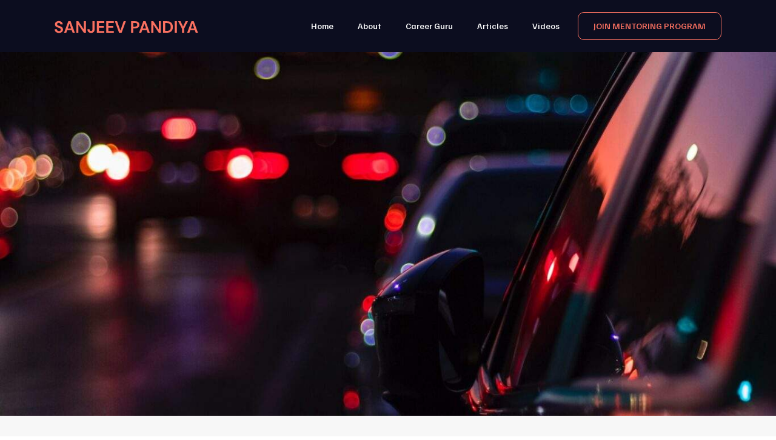

--- FILE ---
content_type: text/html; charset=UTF-8
request_url: https://sanjeevpandiya.com/thinking-contrarian/
body_size: 47646
content:
<!DOCTYPE html><html dir="ltr" lang="en-US" prefix="og: https://ogp.me/ns#"><head><meta charset="UTF-8"><link rel="preconnect" href="https://fonts.gstatic.com/" crossorigin /><meta name="viewport" content="width=device-width, initial-scale=1"><link rel="profile" href="https://gmpg.org/xfn/11"><meta name="description" content="The population of the world is divided along many dimensions. There are physical dimensions, like fat people/ thin people, brown/ white people, etc. Then there is the psychographics, ie some like it hot and some like it cold, etc. Among the many other dimensions, one of the most important is the “behavioral dimension”, ie, the" /><meta name="robots" content="max-image-preview:large" /><link rel="canonical" href="https://sanjeevpandiya.com/thinking-contrarian/" /><meta name="generator" content="All in One SEO (AIOSEO) 4.6.2" /><meta property="og:locale" content="en_US" /><meta property="og:site_name" content="sanjeev pandiya - From Finance to Freedom" /><meta property="og:type" content="article" /><meta property="og:title" content="The Road Less Travelled: How Not To Think Like Others (Contrarian Thinking) - sanjeev pandiya" /><meta property="og:description" content="The population of the world is divided along many dimensions. There are physical dimensions, like fat people/ thin people, brown/ white people, etc. Then there is the psychographics, ie some like it hot and some like it cold, etc. Among the many other dimensions, one of the most important is the “behavioral dimension”, ie, the" /><meta property="og:url" content="https://sanjeevpandiya.com/thinking-contrarian/" /><meta property="og:image" content="https://sanjeevpandiya.com/wp-content/uploads/2023/03/Sanjeev-Pandiya.svg" /><meta property="og:image:secure_url" content="https://sanjeevpandiya.com/wp-content/uploads/2023/03/Sanjeev-Pandiya.svg" /><meta property="og:image:width" content="237" /><meta property="og:image:height" content="21" /><meta property="article:published_time" content="2023-04-06T04:52:25+00:00" /><meta property="article:modified_time" content="2023-04-10T11:18:31+00:00" /><meta name="twitter:card" content="summary_large_image" /><meta name="twitter:title" content="The Road Less Travelled: How Not To Think Like Others (Contrarian Thinking) - sanjeev pandiya" /><meta name="twitter:description" content="The population of the world is divided along many dimensions. There are physical dimensions, like fat people/ thin people, brown/ white people, etc. Then there is the psychographics, ie some like it hot and some like it cold, etc. Among the many other dimensions, one of the most important is the “behavioral dimension”, ie, the" /><meta name="twitter:image" content="https://sanjeevpandiya.com/wp-content/uploads/2023/03/Sanjeev-Pandiya.svg" /> <script type="application/ld+json" class="aioseo-schema">{"@context":"https:\/\/schema.org","@graph":[{"@type":"BlogPosting","@id":"https:\/\/sanjeevpandiya.com\/thinking-contrarian\/#blogposting","name":"The Road Less Travelled: How Not To Think Like Others (Contrarian Thinking) - sanjeev pandiya","headline":"The Road Less Travelled: How Not To Think Like Others (Contrarian Thinking)","author":{"@id":"https:\/\/sanjeevpandiya.com\/author\/sanjeev\/#author"},"publisher":{"@id":"https:\/\/sanjeevpandiya.com\/#organization"},"image":{"@type":"ImageObject","url":"https:\/\/sanjeevpandiya.com\/wp-content\/uploads\/2023\/04\/pexels-thevibrantmachine-3066867-scaled.jpg","width":1707,"height":2560},"datePublished":"2023-04-06T04:52:25+00:00","dateModified":"2023-04-10T11:18:31+00:00","inLanguage":"en-US","mainEntityOfPage":{"@id":"https:\/\/sanjeevpandiya.com\/thinking-contrarian\/#webpage"},"isPartOf":{"@id":"https:\/\/sanjeevpandiya.com\/thinking-contrarian\/#webpage"},"articleSection":"Uncategorized"},{"@type":"BreadcrumbList","@id":"https:\/\/sanjeevpandiya.com\/thinking-contrarian\/#breadcrumblist","itemListElement":[{"@type":"ListItem","@id":"https:\/\/sanjeevpandiya.com\/#listItem","position":1,"name":"Home","item":"https:\/\/sanjeevpandiya.com\/","nextItem":"https:\/\/sanjeevpandiya.com\/thinking-contrarian\/#listItem"},{"@type":"ListItem","@id":"https:\/\/sanjeevpandiya.com\/thinking-contrarian\/#listItem","position":2,"name":"The Road Less Travelled: How Not To Think Like Others (Contrarian Thinking)","previousItem":"https:\/\/sanjeevpandiya.com\/#listItem"}]},{"@type":"Organization","@id":"https:\/\/sanjeevpandiya.com\/#organization","name":"sanjeev pandiya","url":"https:\/\/sanjeevpandiya.com\/","logo":{"@type":"ImageObject","url":"https:\/\/sanjeevpandiya.com\/wp-content\/uploads\/2023\/03\/Sanjeev-Pandiya.svg","@id":"https:\/\/sanjeevpandiya.com\/thinking-contrarian\/#organizationLogo","width":237,"height":21},"image":{"@id":"https:\/\/sanjeevpandiya.com\/thinking-contrarian\/#organizationLogo"}},{"@type":"Person","@id":"https:\/\/sanjeevpandiya.com\/author\/sanjeev\/#author","url":"https:\/\/sanjeevpandiya.com\/author\/sanjeev\/","name":"sanjeev","image":{"@type":"ImageObject","@id":"https:\/\/sanjeevpandiya.com\/thinking-contrarian\/#authorImage","url":"https:\/\/sanjeevpandiya.com\/wp-content\/litespeed\/avatar\/62f0dac2045bcc2e30d24a530016ae0a.jpg?ver=1768193596","width":96,"height":96,"caption":"sanjeev"}},{"@type":"WebPage","@id":"https:\/\/sanjeevpandiya.com\/thinking-contrarian\/#webpage","url":"https:\/\/sanjeevpandiya.com\/thinking-contrarian\/","name":"The Road Less Travelled: How Not To Think Like Others (Contrarian Thinking) - sanjeev pandiya","description":"The population of the world is divided along many dimensions. There are physical dimensions, like fat people\/ thin people, brown\/ white people, etc. Then there is the psychographics, ie some like it hot and some like it cold, etc. Among the many other dimensions, one of the most important is the \u201cbehavioral dimension\u201d, ie, the","inLanguage":"en-US","isPartOf":{"@id":"https:\/\/sanjeevpandiya.com\/#website"},"breadcrumb":{"@id":"https:\/\/sanjeevpandiya.com\/thinking-contrarian\/#breadcrumblist"},"author":{"@id":"https:\/\/sanjeevpandiya.com\/author\/sanjeev\/#author"},"creator":{"@id":"https:\/\/sanjeevpandiya.com\/author\/sanjeev\/#author"},"image":{"@type":"ImageObject","url":"https:\/\/sanjeevpandiya.com\/wp-content\/uploads\/2023\/04\/pexels-thevibrantmachine-3066867-scaled.jpg","@id":"https:\/\/sanjeevpandiya.com\/thinking-contrarian\/#mainImage","width":1707,"height":2560},"primaryImageOfPage":{"@id":"https:\/\/sanjeevpandiya.com\/thinking-contrarian\/#mainImage"},"datePublished":"2023-04-06T04:52:25+00:00","dateModified":"2023-04-10T11:18:31+00:00"},{"@type":"WebSite","@id":"https:\/\/sanjeevpandiya.com\/#website","url":"https:\/\/sanjeevpandiya.com\/","name":"sanjeev pandiya","description":"From Finance to Freedom","inLanguage":"en-US","publisher":{"@id":"https:\/\/sanjeevpandiya.com\/#organization"}}]}</script> <title>The Road Less Travelled: How Not To Think Like Others (Contrarian Thinking) - sanjeev pandiya</title><meta name="description" content="Contrarian thinking people are happy to be dowdy and unfashionable and distinguish themselves with a keen sense of balance." /><link rel="canonical" href="https://sanjeevpandiya.com/thinking-contrarian/" /><meta property="og:locale" content="en_US" /><meta property="og:type" content="article" /><meta property="og:title" content="The Road Less Travelled By - Contrarian Thinking" /><meta property="og:description" content="Contrarian thinking people are happy to be dowdy and unfashionable and distinguish themselves with a keen sense of balance." /><meta property="og:url" content="https://sanjeevpandiya.com/thinking-contrarian/" /><meta property="og:site_name" content="sanjeev pandiya" /><meta property="article:published_time" content="2023-04-06T04:52:25+00:00" /><meta property="article:modified_time" content="2023-04-10T11:18:31+00:00" /><meta property="og:image" content="https://sanjeevpandiya.com/wp-content/uploads/2023/04/pexels-thevibrantmachine-3066867-scaled.jpg" /><meta property="og:image:width" content="1707" /><meta property="og:image:height" content="2560" /><meta property="og:image:type" content="image/jpeg" /><meta name="author" content="sanjeev" /><meta name="twitter:card" content="summary_large_image" /><meta name="twitter:label1" content="Written by" /><meta name="twitter:data1" content="sanjeev" /><meta name="twitter:label2" content="Est. reading time" /><meta name="twitter:data2" content="7 minutes" /> <script type="application/ld+json" class="yoast-schema-graph">{"@context":"https://schema.org","@graph":[{"@type":"Article","@id":"https://sanjeevpandiya.com/thinking-contrarian/#article","isPartOf":{"@id":"https://sanjeevpandiya.com/thinking-contrarian/"},"author":{"name":"sanjeev","@id":"https://sanjeevpandiya.com/#/schema/person/e24051133fdd2f7d1f7e0b460a79493f"},"headline":"The Road Less Travelled: How Not To Think Like Others (Contrarian Thinking)","datePublished":"2023-04-06T04:52:25+00:00","dateModified":"2023-04-10T11:18:31+00:00","mainEntityOfPage":{"@id":"https://sanjeevpandiya.com/thinking-contrarian/"},"wordCount":1396,"commentCount":0,"publisher":{"@id":"https://sanjeevpandiya.com/#organization"},"image":{"@id":"https://sanjeevpandiya.com/thinking-contrarian/#primaryimage"},"thumbnailUrl":"https://sanjeevpandiya.com/wp-content/uploads/2023/04/pexels-thevibrantmachine-3066867-scaled.jpg","inLanguage":"en-US","potentialAction":[{"@type":"CommentAction","name":"Comment","target":["https://sanjeevpandiya.com/thinking-contrarian/#respond"]}]},{"@type":"WebPage","@id":"https://sanjeevpandiya.com/thinking-contrarian/","url":"https://sanjeevpandiya.com/thinking-contrarian/","name":"The Road Less Travelled By - Contrarian Thinking","isPartOf":{"@id":"https://sanjeevpandiya.com/#website"},"primaryImageOfPage":{"@id":"https://sanjeevpandiya.com/thinking-contrarian/#primaryimage"},"image":{"@id":"https://sanjeevpandiya.com/thinking-contrarian/#primaryimage"},"thumbnailUrl":"https://sanjeevpandiya.com/wp-content/uploads/2023/04/pexels-thevibrantmachine-3066867-scaled.jpg","datePublished":"2023-04-06T04:52:25+00:00","dateModified":"2023-04-10T11:18:31+00:00","description":"Contrarian thinking people are happy to be dowdy and unfashionable and distinguish themselves with a keen sense of balance.","breadcrumb":{"@id":"https://sanjeevpandiya.com/thinking-contrarian/#breadcrumb"},"inLanguage":"en-US","potentialAction":[{"@type":"ReadAction","target":["https://sanjeevpandiya.com/thinking-contrarian/"]}]},{"@type":"ImageObject","inLanguage":"en-US","@id":"https://sanjeevpandiya.com/thinking-contrarian/#primaryimage","url":"https://sanjeevpandiya.com/wp-content/uploads/2023/04/pexels-thevibrantmachine-3066867-scaled.jpg","contentUrl":"https://sanjeevpandiya.com/wp-content/uploads/2023/04/pexels-thevibrantmachine-3066867-scaled.jpg","width":1707,"height":2560},{"@type":"BreadcrumbList","@id":"https://sanjeevpandiya.com/thinking-contrarian/#breadcrumb","itemListElement":[{"@type":"ListItem","position":1,"name":"Home","item":"https://sanjeevpandiya.com/"},{"@type":"ListItem","position":2,"name":"The Road Less Travelled: How Not To Think Like Others (Contrarian Thinking)"}]},{"@type":"WebSite","@id":"https://sanjeevpandiya.com/#website","url":"https://sanjeevpandiya.com/","name":"sanjeev pandiya","description":"From Finance to Freedom","publisher":{"@id":"https://sanjeevpandiya.com/#organization"},"potentialAction":[{"@type":"SearchAction","target":{"@type":"EntryPoint","urlTemplate":"https://sanjeevpandiya.com/?s={search_term_string}"},"query-input":"required name=search_term_string"}],"inLanguage":"en-US"},{"@type":"Organization","@id":"https://sanjeevpandiya.com/#organization","name":"sanjeev pandiya","url":"https://sanjeevpandiya.com/","logo":{"@type":"ImageObject","inLanguage":"en-US","@id":"https://sanjeevpandiya.com/#/schema/logo/image/","url":"https://sanjeevpandiya.com/wp-content/uploads/2023/03/Sanjeev-Pandiya.svg","contentUrl":"https://sanjeevpandiya.com/wp-content/uploads/2023/03/Sanjeev-Pandiya.svg","width":237,"height":21,"caption":"sanjeev pandiya"},"image":{"@id":"https://sanjeevpandiya.com/#/schema/logo/image/"}},{"@type":"Person","@id":"https://sanjeevpandiya.com/#/schema/person/e24051133fdd2f7d1f7e0b460a79493f","name":"sanjeev","image":{"@type":"ImageObject","inLanguage":"en-US","@id":"https://sanjeevpandiya.com/#/schema/person/image/","url":"https://sanjeevpandiya.com/wp-content/litespeed/avatar/62f0dac2045bcc2e30d24a530016ae0a.jpg?ver=1768193596","contentUrl":"https://sanjeevpandiya.com/wp-content/litespeed/avatar/62f0dac2045bcc2e30d24a530016ae0a.jpg?ver=1768193596","caption":"sanjeev"},"sameAs":["https://sanjeevpandiya.com"],"url":"https://sanjeevpandiya.com/author/sanjeev/"}]}</script> <link rel="alternate" type="application/rss+xml" title="sanjeev pandiya &raquo; Feed" href="https://sanjeevpandiya.com/feed/" /><link rel="alternate" type="application/rss+xml" title="sanjeev pandiya &raquo; Comments Feed" href="https://sanjeevpandiya.com/comments/feed/" /><link rel="alternate" type="application/rss+xml" title="sanjeev pandiya &raquo; The Road Less Travelled: How Not To Think Like Others (Contrarian Thinking) Comments Feed" href="https://sanjeevpandiya.com/thinking-contrarian/feed/" />
 <script src="//www.googletagmanager.com/gtag/js?id=G-02047LDDCD"  data-cfasync="false" data-wpfc-render="false" async></script> <script data-cfasync="false" data-wpfc-render="false">var mi_version = '8.26.0';
				var mi_track_user = true;
				var mi_no_track_reason = '';
								var MonsterInsightsDefaultLocations = {"page_location":"https:\/\/sanjeevpandiya.com\/thinking-contrarian\/"};
				if ( typeof MonsterInsightsPrivacyGuardFilter === 'function' ) {
					var MonsterInsightsLocations = (typeof MonsterInsightsExcludeQuery === 'object') ? MonsterInsightsPrivacyGuardFilter( MonsterInsightsExcludeQuery ) : MonsterInsightsPrivacyGuardFilter( MonsterInsightsDefaultLocations );
				} else {
					var MonsterInsightsLocations = (typeof MonsterInsightsExcludeQuery === 'object') ? MonsterInsightsExcludeQuery : MonsterInsightsDefaultLocations;
				}

								var disableStrs = [
										'ga-disable-G-02047LDDCD',
									];

				/* Function to detect opted out users */
				function __gtagTrackerIsOptedOut() {
					for (var index = 0; index < disableStrs.length; index++) {
						if (document.cookie.indexOf(disableStrs[index] + '=true') > -1) {
							return true;
						}
					}

					return false;
				}

				/* Disable tracking if the opt-out cookie exists. */
				if (__gtagTrackerIsOptedOut()) {
					for (var index = 0; index < disableStrs.length; index++) {
						window[disableStrs[index]] = true;
					}
				}

				/* Opt-out function */
				function __gtagTrackerOptout() {
					for (var index = 0; index < disableStrs.length; index++) {
						document.cookie = disableStrs[index] + '=true; expires=Thu, 31 Dec 2099 23:59:59 UTC; path=/';
						window[disableStrs[index]] = true;
					}
				}

				if ('undefined' === typeof gaOptout) {
					function gaOptout() {
						__gtagTrackerOptout();
					}
				}
								window.dataLayer = window.dataLayer || [];

				window.MonsterInsightsDualTracker = {
					helpers: {},
					trackers: {},
				};
				if (mi_track_user) {
					function __gtagDataLayer() {
						dataLayer.push(arguments);
					}

					function __gtagTracker(type, name, parameters) {
						if (!parameters) {
							parameters = {};
						}

						if (parameters.send_to) {
							__gtagDataLayer.apply(null, arguments);
							return;
						}

						if (type === 'event') {
														parameters.send_to = monsterinsights_frontend.v4_id;
							var hookName = name;
							if (typeof parameters['event_category'] !== 'undefined') {
								hookName = parameters['event_category'] + ':' + name;
							}

							if (typeof MonsterInsightsDualTracker.trackers[hookName] !== 'undefined') {
								MonsterInsightsDualTracker.trackers[hookName](parameters);
							} else {
								__gtagDataLayer('event', name, parameters);
							}
							
						} else {
							__gtagDataLayer.apply(null, arguments);
						}
					}

					__gtagTracker('js', new Date());
					__gtagTracker('set', {
						'developer_id.dZGIzZG': true,
											});
					if ( MonsterInsightsLocations.page_location ) {
						__gtagTracker('set', MonsterInsightsLocations);
					}
										__gtagTracker('config', 'G-02047LDDCD', {"forceSSL":"true","link_attribution":"true"} );
															window.gtag = __gtagTracker;										(function () {
						/* https://developers.google.com/analytics/devguides/collection/analyticsjs/ */
						/* ga and __gaTracker compatibility shim. */
						var noopfn = function () {
							return null;
						};
						var newtracker = function () {
							return new Tracker();
						};
						var Tracker = function () {
							return null;
						};
						var p = Tracker.prototype;
						p.get = noopfn;
						p.set = noopfn;
						p.send = function () {
							var args = Array.prototype.slice.call(arguments);
							args.unshift('send');
							__gaTracker.apply(null, args);
						};
						var __gaTracker = function () {
							var len = arguments.length;
							if (len === 0) {
								return;
							}
							var f = arguments[len - 1];
							if (typeof f !== 'object' || f === null || typeof f.hitCallback !== 'function') {
								if ('send' === arguments[0]) {
									var hitConverted, hitObject = false, action;
									if ('event' === arguments[1]) {
										if ('undefined' !== typeof arguments[3]) {
											hitObject = {
												'eventAction': arguments[3],
												'eventCategory': arguments[2],
												'eventLabel': arguments[4],
												'value': arguments[5] ? arguments[5] : 1,
											}
										}
									}
									if ('pageview' === arguments[1]) {
										if ('undefined' !== typeof arguments[2]) {
											hitObject = {
												'eventAction': 'page_view',
												'page_path': arguments[2],
											}
										}
									}
									if (typeof arguments[2] === 'object') {
										hitObject = arguments[2];
									}
									if (typeof arguments[5] === 'object') {
										Object.assign(hitObject, arguments[5]);
									}
									if ('undefined' !== typeof arguments[1].hitType) {
										hitObject = arguments[1];
										if ('pageview' === hitObject.hitType) {
											hitObject.eventAction = 'page_view';
										}
									}
									if (hitObject) {
										action = 'timing' === arguments[1].hitType ? 'timing_complete' : hitObject.eventAction;
										hitConverted = mapArgs(hitObject);
										__gtagTracker('event', action, hitConverted);
									}
								}
								return;
							}

							function mapArgs(args) {
								var arg, hit = {};
								var gaMap = {
									'eventCategory': 'event_category',
									'eventAction': 'event_action',
									'eventLabel': 'event_label',
									'eventValue': 'event_value',
									'nonInteraction': 'non_interaction',
									'timingCategory': 'event_category',
									'timingVar': 'name',
									'timingValue': 'value',
									'timingLabel': 'event_label',
									'page': 'page_path',
									'location': 'page_location',
									'title': 'page_title',
									'referrer' : 'page_referrer',
								};
								for (arg in args) {
																		if (!(!args.hasOwnProperty(arg) || !gaMap.hasOwnProperty(arg))) {
										hit[gaMap[arg]] = args[arg];
									} else {
										hit[arg] = args[arg];
									}
								}
								return hit;
							}

							try {
								f.hitCallback();
							} catch (ex) {
							}
						};
						__gaTracker.create = newtracker;
						__gaTracker.getByName = newtracker;
						__gaTracker.getAll = function () {
							return [];
						};
						__gaTracker.remove = noopfn;
						__gaTracker.loaded = true;
						window['__gaTracker'] = __gaTracker;
					})();
									} else {
										console.log("");
					(function () {
						function __gtagTracker() {
							return null;
						}

						window['__gtagTracker'] = __gtagTracker;
						window['gtag'] = __gtagTracker;
					})();
									}</script>  <script src="[data-uri]" defer></script><script data-optimized="1" src="https://sanjeevpandiya.com/wp-content/plugins/litespeed-cache/assets/js/webfontloader.min.js" defer></script><link data-optimized="2" rel="stylesheet" href="https://sanjeevpandiya.com/wp-content/litespeed/css/79bb012f38fa31446c162ea608edba93.css?ver=7945d" /><link rel="preconnect" href="https://fonts.gstatic.com/" crossorigin><!--[if IE]> <script src='https://sanjeevpandiya.com/wp-content/themes/astra/assets/js/minified/flexibility.min.js' id='astra-flexibility-js'></script> <script id='astra-flexibility-js-after'>flexibility(document.documentElement);</script> <![endif]--> <script src='https://sanjeevpandiya.com/wp-content/plugins/google-analytics-for-wordpress/assets/js/frontend-gtag.min.js' id='monsterinsights-frontend-script-js' defer data-deferred="1"></script> <script data-cfasync="false" data-wpfc-render="false" id='monsterinsights-frontend-script-js-extra'>var monsterinsights_frontend = {"js_events_tracking":"true","download_extensions":"doc,pdf,ppt,zip,xls,docx,pptx,xlsx","inbound_paths":"[{\"path\":\"\\\/go\\\/\",\"label\":\"affiliate\"},{\"path\":\"\\\/recommend\\\/\",\"label\":\"affiliate\"}]","home_url":"https:\/\/sanjeevpandiya.com","hash_tracking":"false","v4_id":"G-02047LDDCD"};</script> <link rel="https://api.w.org/" href="https://sanjeevpandiya.com/wp-json/" /><link rel="alternate" type="application/json" href="https://sanjeevpandiya.com/wp-json/wp/v2/posts/1840" /><link rel="EditURI" type="application/rsd+xml" title="RSD" href="https://sanjeevpandiya.com/xmlrpc.php?rsd" /><link rel="wlwmanifest" type="application/wlwmanifest+xml" href="https://sanjeevpandiya.com/wp-includes/wlwmanifest.xml" /><meta name="generator" content="WordPress 6.1.1" /><link rel='shortlink' href='https://sanjeevpandiya.com/?p=1840' /><link rel="alternate" type="application/json+oembed" href="https://sanjeevpandiya.com/wp-json/oembed/1.0/embed?url=https%3A%2F%2Fsanjeevpandiya.com%2Fthinking-contrarian%2F" /><link rel="alternate" type="text/xml+oembed" href="https://sanjeevpandiya.com/wp-json/oembed/1.0/embed?url=https%3A%2F%2Fsanjeevpandiya.com%2Fthinking-contrarian%2F&#038;format=xml" /><link rel="pingback" href="https://sanjeevpandiya.com/xmlrpc.php"><meta name="generator" content="Elementor 3.12.1; features: e_dom_optimization, e_optimized_assets_loading, e_optimized_css_loading, e_font_icon_svg, a11y_improvements, additional_custom_breakpoints; settings: css_print_method-external, google_font-enabled, font_display-swap"><link rel="icon" href="https://sanjeevpandiya.com/wp-content/uploads/2023/03/cropped-Untitled-150x150.png" sizes="32x32" /><link rel="icon" href="https://sanjeevpandiya.com/wp-content/uploads/2023/03/cropped-Untitled-300x300.png" sizes="192x192" /><link rel="apple-touch-icon" href="https://sanjeevpandiya.com/wp-content/uploads/2023/03/cropped-Untitled-300x300.png" /><meta name="msapplication-TileImage" content="https://sanjeevpandiya.com/wp-content/uploads/2023/03/cropped-Untitled-300x300.png" /></head><body itemtype='https://schema.org/Blog' itemscope='itemscope' class="post-template-default single single-post postid-1840 single-format-standard wp-custom-logo ast-desktop ast-page-builder-template ast-no-sidebar astra-4.0.2 ast-blog-single-style-1 ast-single-post ast-inherit-site-logo-transparent ast-hfb-header e-lazyload elementor-page-455 ast-normal-title-enabled elementor-default elementor-kit-8 elementor-page elementor-page-1840">
<svg xmlns="http://www.w3.org/2000/svg" viewBox="0 0 0 0" width="0" height="0" focusable="false" role="none" style="visibility: hidden; position: absolute; left: -9999px; overflow: hidden;" ><defs><filter id="wp-duotone-dark-grayscale"><feColorMatrix color-interpolation-filters="sRGB" type="matrix" values=" .299 .587 .114 0 0 .299 .587 .114 0 0 .299 .587 .114 0 0 .299 .587 .114 0 0 " /><feComponentTransfer color-interpolation-filters="sRGB" ><feFuncR type="table" tableValues="0 0.49803921568627" /><feFuncG type="table" tableValues="0 0.49803921568627" /><feFuncB type="table" tableValues="0 0.49803921568627" /><feFuncA type="table" tableValues="1 1" /></feComponentTransfer><feComposite in2="SourceGraphic" operator="in" /></filter></defs></svg><svg xmlns="http://www.w3.org/2000/svg" viewBox="0 0 0 0" width="0" height="0" focusable="false" role="none" style="visibility: hidden; position: absolute; left: -9999px; overflow: hidden;" ><defs><filter id="wp-duotone-grayscale"><feColorMatrix color-interpolation-filters="sRGB" type="matrix" values=" .299 .587 .114 0 0 .299 .587 .114 0 0 .299 .587 .114 0 0 .299 .587 .114 0 0 " /><feComponentTransfer color-interpolation-filters="sRGB" ><feFuncR type="table" tableValues="0 1" /><feFuncG type="table" tableValues="0 1" /><feFuncB type="table" tableValues="0 1" /><feFuncA type="table" tableValues="1 1" /></feComponentTransfer><feComposite in2="SourceGraphic" operator="in" /></filter></defs></svg><svg xmlns="http://www.w3.org/2000/svg" viewBox="0 0 0 0" width="0" height="0" focusable="false" role="none" style="visibility: hidden; position: absolute; left: -9999px; overflow: hidden;" ><defs><filter id="wp-duotone-purple-yellow"><feColorMatrix color-interpolation-filters="sRGB" type="matrix" values=" .299 .587 .114 0 0 .299 .587 .114 0 0 .299 .587 .114 0 0 .299 .587 .114 0 0 " /><feComponentTransfer color-interpolation-filters="sRGB" ><feFuncR type="table" tableValues="0.54901960784314 0.98823529411765" /><feFuncG type="table" tableValues="0 1" /><feFuncB type="table" tableValues="0.71764705882353 0.25490196078431" /><feFuncA type="table" tableValues="1 1" /></feComponentTransfer><feComposite in2="SourceGraphic" operator="in" /></filter></defs></svg><svg xmlns="http://www.w3.org/2000/svg" viewBox="0 0 0 0" width="0" height="0" focusable="false" role="none" style="visibility: hidden; position: absolute; left: -9999px; overflow: hidden;" ><defs><filter id="wp-duotone-blue-red"><feColorMatrix color-interpolation-filters="sRGB" type="matrix" values=" .299 .587 .114 0 0 .299 .587 .114 0 0 .299 .587 .114 0 0 .299 .587 .114 0 0 " /><feComponentTransfer color-interpolation-filters="sRGB" ><feFuncR type="table" tableValues="0 1" /><feFuncG type="table" tableValues="0 0.27843137254902" /><feFuncB type="table" tableValues="0.5921568627451 0.27843137254902" /><feFuncA type="table" tableValues="1 1" /></feComponentTransfer><feComposite in2="SourceGraphic" operator="in" /></filter></defs></svg><svg xmlns="http://www.w3.org/2000/svg" viewBox="0 0 0 0" width="0" height="0" focusable="false" role="none" style="visibility: hidden; position: absolute; left: -9999px; overflow: hidden;" ><defs><filter id="wp-duotone-midnight"><feColorMatrix color-interpolation-filters="sRGB" type="matrix" values=" .299 .587 .114 0 0 .299 .587 .114 0 0 .299 .587 .114 0 0 .299 .587 .114 0 0 " /><feComponentTransfer color-interpolation-filters="sRGB" ><feFuncR type="table" tableValues="0 0" /><feFuncG type="table" tableValues="0 0.64705882352941" /><feFuncB type="table" tableValues="0 1" /><feFuncA type="table" tableValues="1 1" /></feComponentTransfer><feComposite in2="SourceGraphic" operator="in" /></filter></defs></svg><svg xmlns="http://www.w3.org/2000/svg" viewBox="0 0 0 0" width="0" height="0" focusable="false" role="none" style="visibility: hidden; position: absolute; left: -9999px; overflow: hidden;" ><defs><filter id="wp-duotone-magenta-yellow"><feColorMatrix color-interpolation-filters="sRGB" type="matrix" values=" .299 .587 .114 0 0 .299 .587 .114 0 0 .299 .587 .114 0 0 .299 .587 .114 0 0 " /><feComponentTransfer color-interpolation-filters="sRGB" ><feFuncR type="table" tableValues="0.78039215686275 1" /><feFuncG type="table" tableValues="0 0.94901960784314" /><feFuncB type="table" tableValues="0.35294117647059 0.47058823529412" /><feFuncA type="table" tableValues="1 1" /></feComponentTransfer><feComposite in2="SourceGraphic" operator="in" /></filter></defs></svg><svg xmlns="http://www.w3.org/2000/svg" viewBox="0 0 0 0" width="0" height="0" focusable="false" role="none" style="visibility: hidden; position: absolute; left: -9999px; overflow: hidden;" ><defs><filter id="wp-duotone-purple-green"><feColorMatrix color-interpolation-filters="sRGB" type="matrix" values=" .299 .587 .114 0 0 .299 .587 .114 0 0 .299 .587 .114 0 0 .299 .587 .114 0 0 " /><feComponentTransfer color-interpolation-filters="sRGB" ><feFuncR type="table" tableValues="0.65098039215686 0.40392156862745" /><feFuncG type="table" tableValues="0 1" /><feFuncB type="table" tableValues="0.44705882352941 0.4" /><feFuncA type="table" tableValues="1 1" /></feComponentTransfer><feComposite in2="SourceGraphic" operator="in" /></filter></defs></svg><svg xmlns="http://www.w3.org/2000/svg" viewBox="0 0 0 0" width="0" height="0" focusable="false" role="none" style="visibility: hidden; position: absolute; left: -9999px; overflow: hidden;" ><defs><filter id="wp-duotone-blue-orange"><feColorMatrix color-interpolation-filters="sRGB" type="matrix" values=" .299 .587 .114 0 0 .299 .587 .114 0 0 .299 .587 .114 0 0 .299 .587 .114 0 0 " /><feComponentTransfer color-interpolation-filters="sRGB" ><feFuncR type="table" tableValues="0.098039215686275 1" /><feFuncG type="table" tableValues="0 0.66274509803922" /><feFuncB type="table" tableValues="0.84705882352941 0.41960784313725" /><feFuncA type="table" tableValues="1 1" /></feComponentTransfer><feComposite in2="SourceGraphic" operator="in" /></filter></defs></svg>
<a
class="skip-link screen-reader-text"
href="#content"
role="link"
title="Skip to content">
Skip to content</a><div
class="hfeed site" id="page"><div data-elementor-type="header" data-elementor-id="16" class="elementor elementor-16 elementor-location-header"><section class="elementor-section elementor-top-section elementor-element elementor-element-2e66427 elementor-section-boxed elementor-section-height-default elementor-section-height-default" data-id="2e66427" data-element_type="section" data-settings="{&quot;background_background&quot;:&quot;classic&quot;}"><div class="elementor-container elementor-column-gap-default"><div class="elementor-column elementor-col-100 elementor-top-column elementor-element elementor-element-4bef3af" data-id="4bef3af" data-element_type="column"><div class="elementor-widget-wrap elementor-element-populated"><section class="elementor-section elementor-inner-section elementor-element elementor-element-3a25ab8 elementor-section-boxed elementor-section-height-default elementor-section-height-default" data-id="3a25ab8" data-element_type="section"><div class="elementor-container elementor-column-gap-default"><div class="elementor-column elementor-col-50 elementor-inner-column elementor-element elementor-element-cba95fd" data-id="cba95fd" data-element_type="column"><div class="elementor-widget-wrap elementor-element-populated"><div class="elementor-element elementor-element-bcfd0a2 elementor-widget elementor-widget-image" data-id="bcfd0a2" data-element_type="widget" data-widget_type="image.default"><div class="elementor-widget-container">
<a href="https://sanjeevpandiya.com/">
<img width="237" height="21" src="https://sanjeevpandiya.com/wp-content/uploads/2023/03/Sanjeev-Pandiya.svg" class="attachment-full size-full wp-image-1164" alt="" loading="lazy" />								</a></div></div></div></div><div class="elementor-column elementor-col-50 elementor-inner-column elementor-element elementor-element-37f1fb1" data-id="37f1fb1" data-element_type="column"><div class="elementor-widget-wrap elementor-element-populated"><div class="elementor-element elementor-element-24d51c1 elementor-nav-menu__align-right elementor-nav-menu--stretch elementor-nav-menu--dropdown-tablet elementor-nav-menu__text-align-aside elementor-nav-menu--toggle elementor-nav-menu--burger elementor-widget elementor-widget-nav-menu" data-id="24d51c1" data-element_type="widget" data-settings="{&quot;full_width&quot;:&quot;stretch&quot;,&quot;layout&quot;:&quot;horizontal&quot;,&quot;submenu_icon&quot;:{&quot;value&quot;:&quot;&lt;svg class=\&quot;e-font-icon-svg e-fas-caret-down\&quot; viewBox=\&quot;0 0 320 512\&quot; xmlns=\&quot;http:\/\/www.w3.org\/2000\/svg\&quot;&gt;&lt;path d=\&quot;M31.3 192h257.3c17.8 0 26.7 21.5 14.1 34.1L174.1 354.8c-7.8 7.8-20.5 7.8-28.3 0L17.2 226.1C4.6 213.5 13.5 192 31.3 192z\&quot;&gt;&lt;\/path&gt;&lt;\/svg&gt;&quot;,&quot;library&quot;:&quot;fa-solid&quot;},&quot;toggle&quot;:&quot;burger&quot;}" data-widget_type="nav-menu.default"><div class="elementor-widget-container"><nav class="elementor-nav-menu--main elementor-nav-menu__container elementor-nav-menu--layout-horizontal e--pointer-none"><ul id="menu-1-24d51c1" class="elementor-nav-menu"><li class="menu-item menu-item-type-custom menu-item-object-custom menu-item-home menu-item-24"><a href="https://sanjeevpandiya.com/" class="elementor-item menu-link">Home</a></li><li class="menu-item menu-item-type-post_type menu-item-object-page menu-item-1159"><a href="https://sanjeevpandiya.com/about-me/" class="elementor-item menu-link">About</a></li><li class="menu-item menu-item-type-post_type menu-item-object-page menu-item-2865"><a href="https://sanjeevpandiya.com/career-guru-program/" class="elementor-item menu-link">Career Guru</a></li><li class="menu-item menu-item-type-post_type menu-item-object-page menu-item-1059"><a href="https://sanjeevpandiya.com/blog/" class="elementor-item menu-link">Articles</a></li><li class="menu-item menu-item-type-custom menu-item-object-custom menu-item-home menu-item-27"><a href="https://sanjeevpandiya.com/#event-videos" class="elementor-item elementor-item-anchor menu-link">Videos</a></li><li class="join-seminar-btn menu-item menu-item-type-custom menu-item-object-custom menu-item-29"><a href="https://sanjeevpandiya.com/seminar-landing/" class="elementor-item menu-link">Join Mentoring Program</a></li></ul></nav><div class="elementor-menu-toggle" role="button" tabindex="0" aria-label="Menu Toggle" aria-expanded="false">
<svg aria-hidden="true" role="presentation" class="elementor-menu-toggle__icon--open e-font-icon-svg e-eicon-menu-bar" viewBox="0 0 1000 1000" xmlns="http://www.w3.org/2000/svg"><path d="M104 333H896C929 333 958 304 958 271S929 208 896 208H104C71 208 42 237 42 271S71 333 104 333ZM104 583H896C929 583 958 554 958 521S929 458 896 458H104C71 458 42 487 42 521S71 583 104 583ZM104 833H896C929 833 958 804 958 771S929 708 896 708H104C71 708 42 737 42 771S71 833 104 833Z"></path></svg><svg aria-hidden="true" role="presentation" class="elementor-menu-toggle__icon--close e-font-icon-svg e-eicon-close" viewBox="0 0 1000 1000" xmlns="http://www.w3.org/2000/svg"><path d="M742 167L500 408 258 167C246 154 233 150 217 150 196 150 179 158 167 167 154 179 150 196 150 212 150 229 154 242 171 254L408 500 167 742C138 771 138 800 167 829 196 858 225 858 254 829L496 587 738 829C750 842 767 846 783 846 800 846 817 842 829 829 842 817 846 804 846 783 846 767 842 750 829 737L588 500 833 258C863 229 863 200 833 171 804 137 775 137 742 167Z"></path></svg>			<span class="elementor-screen-only">Menu</span></div><nav class="elementor-nav-menu--dropdown elementor-nav-menu__container" aria-hidden="true"><ul id="menu-2-24d51c1" class="elementor-nav-menu"><li class="menu-item menu-item-type-custom menu-item-object-custom menu-item-home menu-item-24"><a href="https://sanjeevpandiya.com/" class="elementor-item menu-link" tabindex="-1">Home</a></li><li class="menu-item menu-item-type-post_type menu-item-object-page menu-item-1159"><a href="https://sanjeevpandiya.com/about-me/" class="elementor-item menu-link" tabindex="-1">About</a></li><li class="menu-item menu-item-type-post_type menu-item-object-page menu-item-2865"><a href="https://sanjeevpandiya.com/career-guru-program/" class="elementor-item menu-link" tabindex="-1">Career Guru</a></li><li class="menu-item menu-item-type-post_type menu-item-object-page menu-item-1059"><a href="https://sanjeevpandiya.com/blog/" class="elementor-item menu-link" tabindex="-1">Articles</a></li><li class="menu-item menu-item-type-custom menu-item-object-custom menu-item-home menu-item-27"><a href="https://sanjeevpandiya.com/#event-videos" class="elementor-item elementor-item-anchor menu-link" tabindex="-1">Videos</a></li><li class="join-seminar-btn menu-item menu-item-type-custom menu-item-object-custom menu-item-29"><a href="https://sanjeevpandiya.com/seminar-landing/" class="elementor-item menu-link" tabindex="-1">Join Mentoring Program</a></li></ul></nav></div></div></div></div></div></section></div></div></div></section></div><div id="content" class="site-content"><div class="ast-container"><div id="primary" class="content-area primary"><main id="main" class="site-main"><div data-elementor-type="single-post" data-elementor-id="455" class="elementor elementor-455 elementor-location-single post-1840 post type-post status-publish format-standard has-post-thumbnail hentry category-uncategorized ast-article-single"><section class="elementor-section elementor-top-section elementor-element elementor-element-164df650 elementor-section-full_width elementor-section-height-default elementor-section-height-default" data-id="164df650" data-element_type="section"><div class="elementor-container elementor-column-gap-default"><div class="elementor-column elementor-col-100 elementor-top-column elementor-element elementor-element-2e792ddc" data-id="2e792ddc" data-element_type="column"><div class="elementor-widget-wrap elementor-element-populated"><div class="elementor-element elementor-element-169cc864 elementor-widget elementor-widget-theme-post-featured-image elementor-widget-image" data-id="169cc864" data-element_type="widget" data-widget_type="theme-post-featured-image.default"><div class="elementor-widget-container">
<img width="1707" height="2560" src="https://sanjeevpandiya.com/wp-content/uploads/2023/04/pexels-thevibrantmachine-3066867-scaled.jpg" class="attachment-full size-full wp-image-1841" alt="" loading="lazy" srcset="https://sanjeevpandiya.com/wp-content/uploads/2023/04/pexels-thevibrantmachine-3066867-scaled.jpg 1707w, https://sanjeevpandiya.com/wp-content/uploads/2023/04/pexels-thevibrantmachine-3066867-scaled-200x300.jpg 200w, https://sanjeevpandiya.com/wp-content/uploads/2023/04/pexels-thevibrantmachine-3066867-scaled-683x1024.jpg 683w, https://sanjeevpandiya.com/wp-content/uploads/2023/04/pexels-thevibrantmachine-3066867-scaled-768x1152.jpg 768w, https://sanjeevpandiya.com/wp-content/uploads/2023/04/pexels-thevibrantmachine-3066867-scaled-1024x1536.jpg 1024w, https://sanjeevpandiya.com/wp-content/uploads/2023/04/pexels-thevibrantmachine-3066867-scaled-1366x2048.jpg 1366w" sizes="(max-width: 1707px) 100vw, 1707px" /></div></div></div></div></div></section><section class="elementor-section elementor-top-section elementor-element elementor-element-3e1a546 elementor-section-boxed elementor-section-height-default elementor-section-height-default" data-id="3e1a546" data-element_type="section" data-settings="{&quot;background_background&quot;:&quot;classic&quot;}"><div class="elementor-container elementor-column-gap-default"><div class="elementor-column elementor-col-100 elementor-top-column elementor-element elementor-element-6be5337" data-id="6be5337" data-element_type="column"><div class="elementor-widget-wrap elementor-element-populated"><div class="elementor-element elementor-element-1140ff85 elementor-widget elementor-widget-post-info" data-id="1140ff85" data-element_type="widget" data-widget_type="post-info.default"><div class="elementor-widget-container"><ul class="elementor-inline-items elementor-icon-list-items elementor-post-info"><li class="elementor-icon-list-item elementor-repeater-item-5b276ce elementor-inline-item" itemprop="datePublished">
<span class="elementor-icon-list-text elementor-post-info__item elementor-post-info__item--type-date">
April 6, 2023					</span></li><li class="elementor-icon-list-item elementor-repeater-item-0c06533 elementor-inline-item" itemprop="commentCount">
<a href="https://sanjeevpandiya.com/thinking-contrarian/#respond">
<span class="elementor-icon-list-icon">
<svg aria-hidden="true" class="e-font-icon-svg e-far-comment-dots" viewBox="0 0 512 512" xmlns="http://www.w3.org/2000/svg"><path d="M144 208c-17.7 0-32 14.3-32 32s14.3 32 32 32 32-14.3 32-32-14.3-32-32-32zm112 0c-17.7 0-32 14.3-32 32s14.3 32 32 32 32-14.3 32-32-14.3-32-32-32zm112 0c-17.7 0-32 14.3-32 32s14.3 32 32 32 32-14.3 32-32-14.3-32-32-32zM256 32C114.6 32 0 125.1 0 240c0 47.6 19.9 91.2 52.9 126.3C38 405.7 7 439.1 6.5 439.5c-6.6 7-8.4 17.2-4.6 26S14.4 480 24 480c61.5 0 110-25.7 139.1-46.3C192 442.8 223.2 448 256 448c141.4 0 256-93.1 256-208S397.4 32 256 32zm0 368c-26.7 0-53.1-4.1-78.4-12.1l-22.7-7.2-19.5 13.8c-14.3 10.1-33.9 21.4-57.5 29 7.3-12.1 14.4-25.7 19.9-40.2l10.6-28.1-20.6-21.8C69.7 314.1 48 282.2 48 240c0-88.2 93.3-160 208-160s208 71.8 208 160-93.3 160-208 160z"></path></svg>							</span>
<span class="elementor-icon-list-text elementor-post-info__item elementor-post-info__item--type-comments">
No Comments					</span>
</a></li><li class="elementor-icon-list-item elementor-repeater-item-db329ec elementor-inline-item" itemprop="about">
<span class="elementor-icon-list-icon">
<svg aria-hidden="true" class="e-font-icon-svg e-fas-tags" viewBox="0 0 640 512" xmlns="http://www.w3.org/2000/svg"><path d="M497.941 225.941L286.059 14.059A48 48 0 0 0 252.118 0H48C21.49 0 0 21.49 0 48v204.118a48 48 0 0 0 14.059 33.941l211.882 211.882c18.744 18.745 49.136 18.746 67.882 0l204.118-204.118c18.745-18.745 18.745-49.137 0-67.882zM112 160c-26.51 0-48-21.49-48-48s21.49-48 48-48 48 21.49 48 48-21.49 48-48 48zm513.941 133.823L421.823 497.941c-18.745 18.745-49.137 18.745-67.882 0l-.36-.36L527.64 323.522c16.999-16.999 26.36-39.6 26.36-63.64s-9.362-46.641-26.36-63.64L331.397 0h48.721a48 48 0 0 1 33.941 14.059l211.882 211.882c18.745 18.745 18.745 49.137 0 67.882z"></path></svg>							</span>
<span class="elementor-icon-list-text elementor-post-info__item elementor-post-info__item--type-terms">
<span class="elementor-post-info__terms-list">
<a href="https://sanjeevpandiya.com/category/uncategorized/" class="elementor-post-info__terms-list-item">Uncategorized</a>				</span>
</span></li></ul></div></div><div class="elementor-element elementor-element-6d09be05 elementor-widget elementor-widget-theme-post-title elementor-page-title elementor-widget-heading" data-id="6d09be05" data-element_type="widget" data-widget_type="theme-post-title.default"><div class="elementor-widget-container"><h1 class="elementor-heading-title elementor-size-default">The Road Less Travelled: How Not To Think Like Others (Contrarian Thinking)</h1></div></div></div></div></div></section><section class="elementor-section elementor-top-section elementor-element elementor-element-2e99da7f elementor-section-boxed elementor-section-height-default elementor-section-height-default" data-id="2e99da7f" data-element_type="section"><div class="elementor-container elementor-column-gap-default"><div class="elementor-column elementor-col-50 elementor-top-column elementor-element elementor-element-6d184b97" data-id="6d184b97" data-element_type="column"><div class="elementor-widget-wrap elementor-element-populated"><div class="elementor-element elementor-element-13cd9406 elementor-author-box--image-valign-middle elementor-widget elementor-widget-author-box" data-id="13cd9406" data-element_type="widget" data-widget_type="author-box.default"><div class="elementor-widget-container"><div class="elementor-author-box"><div  class="elementor-author-box__avatar">
<img src="https://sanjeevpandiya.com/wp-content/uploads/2023/03/user-300x300.png" alt="Sanjeev"></div><div class="elementor-author-box__text"><div ><h4 class="elementor-author-box__name">
Sanjeev</h4></div></div></div></div></div></div></div><div class="elementor-column elementor-col-50 elementor-top-column elementor-element elementor-element-3c208e0b elementor-hidden-mobile" data-id="3c208e0b" data-element_type="column"><div class="elementor-widget-wrap elementor-element-populated"></div></div></div></section><section class="elementor-section elementor-top-section elementor-element elementor-element-732cfe8e elementor-reverse-mobile elementor-section-boxed elementor-section-height-default elementor-section-height-default" data-id="732cfe8e" data-element_type="section"><div class="elementor-container elementor-column-gap-default"><div class="elementor-column elementor-col-50 elementor-top-column elementor-element elementor-element-3a58b4b" data-id="3a58b4b" data-element_type="column"><div class="elementor-widget-wrap elementor-element-populated"><div class="elementor-element elementor-element-522cbfa5 post_content elementor-widget elementor-widget-theme-post-content" data-id="522cbfa5" data-element_type="widget" data-widget_type="theme-post-content.default"><div class="elementor-widget-container"><p>The population of the world is divided along many dimensions. There are physical dimensions, like fat people/ thin people, brown/ white people, etc. Then there is the psychographics, ie some like it hot and some like it cold, etc. Among the many other dimensions, one of the most important is the “behavioral dimension”, ie, the predilection to behave in a certain repeatable/ predictable fashion. The economic aspects of this kind of behavior are of great interest to marketmen.</p><p>Until now, Classical Finance studied human beings as static and uni-dimensional objects, whose aggregated behavior was reducible to mathematical formulae. If that was not so, it was not worth studying, said the professors.</p><p>Practitioners, however, found their way around the professors. A new pseudo-science emerged, which found believers among practitioners, although it has still gained wide acceptance among academics. “Believe if you want to, don’t if you don’t want to, but it works”, said some of the best traders in the world. But you cannot call this &#8220;research&#8221;, because it does not meet the rigorous standards of a ‘science’, said the academics.</p><p><a href="https://en.wikipedia.org/wiki/The_Millionaire_Next_Door" target="_blank" rel="noreferrer noopener">Stanley-Danko</a> put out a surmise that went somewhat like this: the world is divided into people with two distinct categories of mindsets, the ‘majority’ mindset and the ‘contrarian’ mindset. The Majority set is the dominant figure, with 97% belonging to this club (he quoted a more exact number, but I don’t want to get mathematical). Only 3% are Contrarians.</p><p>The twist in the hitherto predictable tale is more than 80% of the millionaires came from the latter (Contrarian Thinking) community. Danko came up with some other surprising findings, which were severely attacked for their lack of “rigor”. But they made intuitive sense and can be verified anecdotally by observing people around you.</p><h5>The Tell-tale Signs of Contrarian Thinking</h5><p>The “millionaire mindset” (also called contrarian thinking) is happy to be dowdy and unfashionable. Most American millionaires don’t live in fashionable areas. They live wherever they started from. A spectacular example is Warren Buffet, who still lives and eats at the same place he started from, way back in the fifties. They choose convenience and functionality in everything they do, not “status”. It is the millionaire wannabes that buy all the aspirational products that denote millionaire-hood, not the millionaires themselves.</p><p>They don’t change cars for the sake of (change), they often buy second-hand, low-depreciation cars, they mostly stay married to the same woman, and their children are often brought up with the same “middle-class” values that got them there.</p><h5>The Great American Consumption</h5><p>So where does all the garishness of American consumerism come from? From the high-income earners, NOT the millionaires. Income does not create wealth, the (millionaire) mindset does. The majority mindset pursues high income, thinking that income creates wealth. The contrarian thinking pursues a simple, unfashionable lifestyle, creating wealth by saving and investing whatever little income he gets. Understanding this subtle difference would be very good for all of us.</p><p>People with contrarian thinking distinguish themselves with a keen sense of balance. To use a driving paradigm, it is often said that all good drivers may not be good investors, but all good investors are good drivers. That is because good investors can balance out 2 very important ‘linearities’ evident in the majority of the population. One, they can understand the need to have an objective <strong>different</strong> from the crowd.</p><p>For example, most ordinary people get into a car to go fast, so they then go fast&#8230;&#8230;..the logical linearity. Good investors know that you enter markets to get a high return, but after you enter the markets, you should focus on managing risk/ downside&#8230;.the return will take care of itself. Similarly, you get into a car to drive fast, but after you are in the car, you focus on maximizing safety. In this manner, good investors avoid the linearity that is a characteristic of most “majority mindsets”.</p><h5>A Contrarian as an Investor</h5><p>The second linearity is called “self-attribution bias”, ie the tendency to attribute all successes to yourself, and to simultaneously externalize all failures to bad luck, the other car drivers/ market. The ability to behave in a manner that assumes and incorporates the (anticipated) mistakes of others, is an ability unique to good investors. In driving, the majority of drivers (about 85%) believe they are good drivers, something we know (at least in Delhi) is simply not true. This is simply over-confidence, seen very commonly in bull markets. In fact, in mature bull markets of the kind we see right now, this behavioral characteristic is pervasive&#8230;&#8230;..that all investment success is internalized (“it was MY stock-picking that did it”) rather than the more humble “I was lucky to make money”.</p><p>The difficulty in classifying people based on behavioral orientation (like contrarianism) is that human behavior is neither constant under all conditions nor scientifically measurable. A fat man is fat under all earthly conditions, and measurably so. So patterns can be attributed to “fatness”, which can be scientifically validated. But ‘research’ into contrarianism must stay anecdotal, and only those who find these patterns intuitively acceptable will be influenced.</p><h5>The Science of The Crowd</h5><p>However, there is an emerging well-spring of information on this unique pattern of behavior that is now finding its way into serious academia. The first, most interested readers are traders in financial markets, who are the first to admit to “groupthink” and its damaging consequences. Locating and rooting out “groupthink” is not yet a priority in corporate boardrooms, probably because we cannot trace the damage back to it (groupthink). In another example of “self-attribution” bias, most corporates can externalize their misfortune to chance, the previous management, or the Government. There is little introspection to locate the problem within, which is a known characteristic of crowd behavior.</p><p>Crowds, especially large crowds, are monolithic, unthinking, linear, and incapable of introspection. They are intolerant of contrarian thinking, and reject any thoughts that fly in the face of “common wisdom”. Contrarians have learned, under the pain of death, to live a dual existence&#8230;&#8230;..a public “yes man” who keeps checking back on his contrarian thinking to see if has missed out on something.</p><h5><a href="https://sanjeevpandiya.com/wisdom-in-car-parking/" target="_blank" rel="noreferrer noopener">How to Park Your Car</a></h5><p>Here is a little exercise that you can do, to assure yourself that these (2 mindsets) exist. Next time, you are in a long linear car park, check the ratio of cars parked with their noses in (towards the curb) and the cars parked with their noses out (towards the road). Take many readings of this ratio, and calculate the average.</p><p>I think 2 psychological patterns drive this number:</p><p>One is the tendency to postpone pain (pain aversion), by which humans generally choose the option that postpones any pain. That is why we postpone a visit to the dentist, and in stocks, why we sell our winners and keep our losers. It is easier to park your car with the nose facing inwards, even though it increases the inconvenience and risk of taking your car out backward.</p><p>Two is the tendency to herd. As more and more people park their cars with their noses facing inwards, the new cars coming in will tend to do the same. The paradigm built by the ‘system’ creates “culture”, which promotes linearity, even if it is irrational. So it becomes a sort of ‘rule’ to park with your nose facing inwards. I know that this is so, because (in my housing society) I have often parked all my 3 cars together with their nose facing outwards, and then checked to see what the others do. I find that the cars around my cars are often parked with their nose facing outwards, but generally, the others are parked with their nose facing inwards.</p><p>Over the last 8 years, I have taken hundreds of readings of this ratio across maybe 10 cities in 8 countries but always found the ratio to vary around 3 out of every 100 (there are outliers at times). I wonder if this can be called “research”. </p><p>The existence of linearity in the Majority Mindset takes on differing hues, ie, it varies. Beyond a point, it gives rise to a ‘double-feedback’, which is the source of such great volatility in markets. It happens rarely but is remembered because it creates tsunami-like destruction of wealth among the populace. Maybe we have one building up just now.</p></div></div><div class="elementor-element elementor-element-0753af1 category_list elementor-hidden-desktop elementor-hidden-tablet elementor-widget elementor-widget-wp-widget-categories" data-id="0753af1" data-element_type="widget" data-widget_type="wp-widget-categories.default"><div class="elementor-widget-container"><h5>Categories</h5><nav aria-label="Categories"><ul><li class="cat-item cat-item-18"><a href="https://sanjeevpandiya.com/category/behavioural-economics/">Behavioural Economics</a></li><li class="cat-item cat-item-29"><a href="https://sanjeevpandiya.com/category/business/">Business</a></li><li class="cat-item cat-item-14"><a href="https://sanjeevpandiya.com/category/corporate-structures/">Corporate Structures</a></li><li class="cat-item cat-item-20"><a href="https://sanjeevpandiya.com/category/currency/">Currency</a></li><li class="cat-item cat-item-33"><a href="https://sanjeevpandiya.com/category/insurance/">Insurance</a></li><li class="cat-item cat-item-27"><a href="https://sanjeevpandiya.com/category/life-and-health/">Life and Health</a></li><li class="cat-item cat-item-28"><a href="https://sanjeevpandiya.com/category/macroeconomics/">Macroeconomics</a></li><li class="cat-item cat-item-17"><a href="https://sanjeevpandiya.com/category/real-estate/">Real Estate</a></li><li class="cat-item cat-item-32"><a href="https://sanjeevpandiya.com/category/savings-and-investments/">Savings and Investments</a></li><li class="cat-item cat-item-21"><a href="https://sanjeevpandiya.com/category/taxes/">Taxes</a></li><li class="cat-item cat-item-30"><a href="https://sanjeevpandiya.com/category/trading/">Trading</a></li><li class="cat-item cat-item-13"><a href="https://sanjeevpandiya.com/category/trendy/">Trendy</a></li><li class="cat-item cat-item-1"><a href="https://sanjeevpandiya.com/category/uncategorized/">Uncategorized</a></li><li class="cat-item cat-item-15"><a href="https://sanjeevpandiya.com/category/understanding-assets/">Understanding Assets</a></li><li class="cat-item cat-item-16"><a href="https://sanjeevpandiya.com/category/understanding-risk/">Understanding Risk</a></li><li class="cat-item cat-item-34"><a href="https://sanjeevpandiya.com/category/valuations/">Valuations</a></li></ul></nav></div></div></div></div><div class="elementor-column elementor-col-50 elementor-top-column elementor-element elementor-element-b425931" data-id="b425931" data-element_type="column"><div class="elementor-widget-wrap elementor-element-populated"><div class="elementor-element elementor-element-5f921e7 category_list elementor-hidden-mobile elementor-widget elementor-widget-wp-widget-categories" data-id="5f921e7" data-element_type="widget" data-widget_type="wp-widget-categories.default"><div class="elementor-widget-container"><h5>Categories</h5><nav aria-label="Categories"><ul><li class="cat-item cat-item-18"><a href="https://sanjeevpandiya.com/category/behavioural-economics/">Behavioural Economics</a></li><li class="cat-item cat-item-29"><a href="https://sanjeevpandiya.com/category/business/">Business</a></li><li class="cat-item cat-item-14"><a href="https://sanjeevpandiya.com/category/corporate-structures/">Corporate Structures</a></li><li class="cat-item cat-item-20"><a href="https://sanjeevpandiya.com/category/currency/">Currency</a></li><li class="cat-item cat-item-33"><a href="https://sanjeevpandiya.com/category/insurance/">Insurance</a></li><li class="cat-item cat-item-27"><a href="https://sanjeevpandiya.com/category/life-and-health/">Life and Health</a></li><li class="cat-item cat-item-28"><a href="https://sanjeevpandiya.com/category/macroeconomics/">Macroeconomics</a></li><li class="cat-item cat-item-17"><a href="https://sanjeevpandiya.com/category/real-estate/">Real Estate</a></li><li class="cat-item cat-item-32"><a href="https://sanjeevpandiya.com/category/savings-and-investments/">Savings and Investments</a></li><li class="cat-item cat-item-21"><a href="https://sanjeevpandiya.com/category/taxes/">Taxes</a></li><li class="cat-item cat-item-30"><a href="https://sanjeevpandiya.com/category/trading/">Trading</a></li><li class="cat-item cat-item-13"><a href="https://sanjeevpandiya.com/category/trendy/">Trendy</a></li><li class="cat-item cat-item-1"><a href="https://sanjeevpandiya.com/category/uncategorized/">Uncategorized</a></li><li class="cat-item cat-item-15"><a href="https://sanjeevpandiya.com/category/understanding-assets/">Understanding Assets</a></li><li class="cat-item cat-item-16"><a href="https://sanjeevpandiya.com/category/understanding-risk/">Understanding Risk</a></li><li class="cat-item cat-item-34"><a href="https://sanjeevpandiya.com/category/valuations/">Valuations</a></li></ul></nav></div></div><div class="elementor-element elementor-element-09e0173 toc_block elementor-toc--minimized-on-tablet elementor-widget elementor-widget-table-of-contents" data-id="09e0173" data-element_type="widget" data-settings="{&quot;headings_by_tags&quot;:[&quot;h2&quot;,&quot;h3&quot;,&quot;h4&quot;,&quot;h5&quot;],&quot;container&quot;:&quot;.post_content&quot;,&quot;sticky&quot;:&quot;top&quot;,&quot;sticky_offset&quot;:20,&quot;sticky_parent&quot;:&quot;yes&quot;,&quot;sticky_on&quot;:[&quot;desktop&quot;,&quot;tablet&quot;],&quot;marker_view&quot;:&quot;numbers&quot;,&quot;minimize_box&quot;:&quot;yes&quot;,&quot;minimized_on&quot;:&quot;tablet&quot;,&quot;hierarchical_view&quot;:&quot;yes&quot;,&quot;min_height&quot;:{&quot;unit&quot;:&quot;px&quot;,&quot;size&quot;:&quot;&quot;,&quot;sizes&quot;:[]},&quot;min_height_tablet&quot;:{&quot;unit&quot;:&quot;px&quot;,&quot;size&quot;:&quot;&quot;,&quot;sizes&quot;:[]},&quot;min_height_mobile&quot;:{&quot;unit&quot;:&quot;px&quot;,&quot;size&quot;:&quot;&quot;,&quot;sizes&quot;:[]},&quot;sticky_effects_offset&quot;:0}" data-widget_type="table-of-contents.default"><div class="elementor-widget-container"><div class="elementor-toc__header"><h3 class="elementor-toc__header-title">
Table of Contents</h3><div class="elementor-toc__toggle-button elementor-toc__toggle-button--expand"><svg class="e-font-icon-svg e-fas-chevron-down" viewBox="0 0 448 512" xmlns="http://www.w3.org/2000/svg"><path d="M207.029 381.476L12.686 187.132c-9.373-9.373-9.373-24.569 0-33.941l22.667-22.667c9.357-9.357 24.522-9.375 33.901-.04L224 284.505l154.745-154.021c9.379-9.335 24.544-9.317 33.901.04l22.667 22.667c9.373 9.373 9.373 24.569 0 33.941L240.971 381.476c-9.373 9.372-24.569 9.372-33.942 0z"></path></svg></div><div class="elementor-toc__toggle-button elementor-toc__toggle-button--collapse"><svg class="e-font-icon-svg e-fas-chevron-up" viewBox="0 0 448 512" xmlns="http://www.w3.org/2000/svg"><path d="M240.971 130.524l194.343 194.343c9.373 9.373 9.373 24.569 0 33.941l-22.667 22.667c-9.357 9.357-24.522 9.375-33.901.04L224 227.495 69.255 381.516c-9.379 9.335-24.544 9.317-33.901-.04l-22.667-22.667c-9.373-9.373-9.373-24.569 0-33.941L207.03 130.525c9.372-9.373 24.568-9.373 33.941-.001z"></path></svg></div></div><div class="elementor-toc__body"><div class="elementor-toc__spinner-container">
<svg class="elementor-toc__spinner eicon-animation-spin e-font-icon-svg e-eicon-loading" aria-hidden="true" viewBox="0 0 1000 1000" xmlns="http://www.w3.org/2000/svg"><path d="M500 975V858C696 858 858 696 858 500S696 142 500 142 142 304 142 500H25C25 237 238 25 500 25S975 237 975 500 763 975 500 975Z"></path></svg></div></div></div></div></div></div></div></section><section class="elementor-section elementor-inner-section elementor-element elementor-element-15c48084 elementor-section-boxed elementor-section-height-default elementor-section-height-default" data-id="15c48084" data-element_type="section"><div class="elementor-container elementor-column-gap-default"><div class="elementor-column elementor-col-50 elementor-inner-column elementor-element elementor-element-3669deb1" data-id="3669deb1" data-element_type="column"><div class="elementor-widget-wrap elementor-element-populated"><div class="elementor-element elementor-element-32c7bd41 elementor-widget elementor-widget-heading" data-id="32c7bd41" data-element_type="widget" data-widget_type="heading.default"><div class="elementor-widget-container"><h2 class="elementor-heading-title elementor-size-default">Share:</h2></div></div></div></div><div class="elementor-column elementor-col-50 elementor-inner-column elementor-element elementor-element-1614ff93" data-id="1614ff93" data-element_type="column"><div class="elementor-widget-wrap elementor-element-populated"><div class="elementor-element elementor-element-3619f7ff elementor-share-buttons--skin-flat elementor-share-buttons--align-right elementor-share-buttons-mobile--align-center elementor-share-buttons--view-icon-text elementor-share-buttons--shape-square elementor-grid-0 elementor-share-buttons--color-official elementor-widget elementor-widget-share-buttons" data-id="3619f7ff" data-element_type="widget" data-widget_type="share-buttons.default"><div class="elementor-widget-container"><div class="elementor-grid"><div class="elementor-grid-item"><div
class="elementor-share-btn elementor-share-btn_facebook"
role="button"
tabindex="0"
aria-label="Share on facebook"
>
<span class="elementor-share-btn__icon">
<svg class="e-font-icon-svg e-fab-facebook" viewBox="0 0 512 512" xmlns="http://www.w3.org/2000/svg"><path d="M504 256C504 119 393 8 256 8S8 119 8 256c0 123.78 90.69 226.38 209.25 245V327.69h-63V256h63v-54.64c0-62.15 37-96.48 93.67-96.48 27.14 0 55.52 4.84 55.52 4.84v61h-31.28c-30.8 0-40.41 19.12-40.41 38.73V256h68.78l-11 71.69h-57.78V501C413.31 482.38 504 379.78 504 256z"></path></svg>							</span><div class="elementor-share-btn__text">
<span class="elementor-share-btn__title">
Facebook									</span></div></div></div><div class="elementor-grid-item"><div
class="elementor-share-btn elementor-share-btn_twitter"
role="button"
tabindex="0"
aria-label="Share on twitter"
>
<span class="elementor-share-btn__icon">
<svg class="e-font-icon-svg e-fab-twitter" viewBox="0 0 512 512" xmlns="http://www.w3.org/2000/svg"><path d="M459.37 151.716c.325 4.548.325 9.097.325 13.645 0 138.72-105.583 298.558-298.558 298.558-59.452 0-114.68-17.219-161.137-47.106 8.447.974 16.568 1.299 25.34 1.299 49.055 0 94.213-16.568 130.274-44.832-46.132-.975-84.792-31.188-98.112-72.772 6.498.974 12.995 1.624 19.818 1.624 9.421 0 18.843-1.3 27.614-3.573-48.081-9.747-84.143-51.98-84.143-102.985v-1.299c13.969 7.797 30.214 12.67 47.431 13.319-28.264-18.843-46.781-51.005-46.781-87.391 0-19.492 5.197-37.36 14.294-52.954 51.655 63.675 129.3 105.258 216.365 109.807-1.624-7.797-2.599-15.918-2.599-24.04 0-57.828 46.782-104.934 104.934-104.934 30.213 0 57.502 12.67 76.67 33.137 23.715-4.548 46.456-13.32 66.599-25.34-7.798 24.366-24.366 44.833-46.132 57.827 21.117-2.273 41.584-8.122 60.426-16.243-14.292 20.791-32.161 39.308-52.628 54.253z"></path></svg>							</span><div class="elementor-share-btn__text">
<span class="elementor-share-btn__title">
Twitter									</span></div></div></div><div class="elementor-grid-item"><div
class="elementor-share-btn elementor-share-btn_pinterest"
role="button"
tabindex="0"
aria-label="Share on pinterest"
>
<span class="elementor-share-btn__icon">
<svg class="e-font-icon-svg e-fab-pinterest" viewBox="0 0 496 512" xmlns="http://www.w3.org/2000/svg"><path d="M496 256c0 137-111 248-248 248-25.6 0-50.2-3.9-73.4-11.1 10.1-16.5 25.2-43.5 30.8-65 3-11.6 15.4-59 15.4-59 8.1 15.4 31.7 28.5 56.8 28.5 74.8 0 128.7-68.8 128.7-154.3 0-81.9-66.9-143.2-152.9-143.2-107 0-163.9 71.8-163.9 150.1 0 36.4 19.4 81.7 50.3 96.1 4.7 2.2 7.2 1.2 8.3-3.3.8-3.4 5-20.3 6.9-28.1.6-2.5.3-4.7-1.7-7.1-10.1-12.5-18.3-35.3-18.3-56.6 0-54.7 41.4-107.6 112-107.6 60.9 0 103.6 41.5 103.6 100.9 0 67.1-33.9 113.6-78 113.6-24.3 0-42.6-20.1-36.7-44.8 7-29.5 20.5-61.3 20.5-82.6 0-19-10.2-34.9-31.4-34.9-24.9 0-44.9 25.7-44.9 60.2 0 22 7.4 36.8 7.4 36.8s-24.5 103.8-29 123.2c-5 21.4-3 51.6-.9 71.2C65.4 450.9 0 361.1 0 256 0 119 111 8 248 8s248 111 248 248z"></path></svg>							</span><div class="elementor-share-btn__text">
<span class="elementor-share-btn__title">
Pinterest									</span></div></div></div><div class="elementor-grid-item"><div
class="elementor-share-btn elementor-share-btn_linkedin"
role="button"
tabindex="0"
aria-label="Share on linkedin"
>
<span class="elementor-share-btn__icon">
<svg class="e-font-icon-svg e-fab-linkedin" viewBox="0 0 448 512" xmlns="http://www.w3.org/2000/svg"><path d="M416 32H31.9C14.3 32 0 46.5 0 64.3v383.4C0 465.5 14.3 480 31.9 480H416c17.6 0 32-14.5 32-32.3V64.3c0-17.8-14.4-32.3-32-32.3zM135.4 416H69V202.2h66.5V416zm-33.2-243c-21.3 0-38.5-17.3-38.5-38.5S80.9 96 102.2 96c21.2 0 38.5 17.3 38.5 38.5 0 21.3-17.2 38.5-38.5 38.5zm282.1 243h-66.4V312c0-24.8-.5-56.7-34.5-56.7-34.6 0-39.9 27-39.9 54.9V416h-66.4V202.2h63.7v29.2h.9c8.9-16.8 30.6-34.5 62.9-34.5 67.2 0 79.7 44.3 79.7 101.9V416z"></path></svg>							</span><div class="elementor-share-btn__text">
<span class="elementor-share-btn__title">
LinkedIn									</span></div></div></div></div></div></div></div></div></div></section><section class="elementor-section elementor-top-section elementor-element elementor-element-6daa36fd elementor-section-boxed elementor-section-height-default elementor-section-height-default" data-id="6daa36fd" data-element_type="section"><div class="elementor-container elementor-column-gap-default"><div class="elementor-column elementor-col-100 elementor-top-column elementor-element elementor-element-5b85efe1" data-id="5b85efe1" data-element_type="column"><div class="elementor-widget-wrap elementor-element-populated"><div class="elementor-element elementor-element-1bd0412b elementor-widget elementor-widget-post-comments" data-id="1bd0412b" data-element_type="widget" data-widget_type="post-comments.theme_comments"><div class="elementor-widget-container"><div id="comments" class="comments-area"><div id="respond" class="comment-respond"><h3 id="reply-title" class="comment-reply-title">Leave a Comment <small><a rel="nofollow" id="cancel-comment-reply-link" href="/thinking-contrarian/#respond" style="display:none;">Cancel Reply</a></small></h3><form action="https://sanjeevpandiya.com/wp-comments-post.php" method="post" id="ast-commentform" class="comment-form"><p class="comment-notes"><span id="email-notes">Your email address will not be published.</span> <span class="required-field-message">Required fields are marked <span class="required">*</span></span></p><div class="ast-row comment-textarea"><fieldset class="comment-form-comment"><legend class ="comment-form-legend"></legend><div class="comment-form-textarea ast-grid-common-col"><label for="comment" class="screen-reader-text">Type here..</label><textarea id="comment" name="comment" placeholder="Type here.." cols="45" rows="8" aria-required="true"></textarea></div></fieldset></div><div class="ast-comment-formwrap ast-row"><p class="comment-form-author ast-grid-common-col ast-width-lg-33 ast-width-md-4 ast-float"><label for="author" class="screen-reader-text">Name*</label><input id="author" name="author" type="text" value="" placeholder="Name*" size="30" aria-required='true' /></p><p class="comment-form-email ast-grid-common-col ast-width-lg-33 ast-width-md-4 ast-float"><label for="email" class="screen-reader-text">Email*</label><input id="email" name="email" type="text" value="" placeholder="Email*" size="30" aria-required='true' /></p><p class="comment-form-url ast-grid-common-col ast-width-lg-33 ast-width-md-4 ast-float"><label for="url"><label for="url" class="screen-reader-text">Website</label><input id="url" name="url" type="text" value="" placeholder="Website" size="30" /></label></p></div><p class="comment-form-cookies-consent"><input id="wp-comment-cookies-consent" name="wp-comment-cookies-consent" type="checkbox" value="yes" /> <label for="wp-comment-cookies-consent">Save my name, email, and website in this browser for the next time I comment.</label></p><p class="form-submit"><input name="submit" type="submit" id="submit" class="submit" value="Post Comment &raquo;" /> <input type='hidden' name='comment_post_ID' value='1840' id='comment_post_ID' />
<input type='hidden' name='comment_parent' id='comment_parent' value='0' /></p></form></div></div></div></div><div class="elementor-element elementor-element-807f97a form-button elementor-button-align-stretch elementor-widget elementor-widget-form" data-id="807f97a" data-element_type="widget" data-settings="{&quot;step_next_label&quot;:&quot;Next&quot;,&quot;step_previous_label&quot;:&quot;Previous&quot;,&quot;button_width&quot;:&quot;100&quot;,&quot;step_type&quot;:&quot;number_text&quot;,&quot;step_icon_shape&quot;:&quot;circle&quot;}" data-widget_type="form.default"><div class="elementor-widget-container"><form class="elementor-form" method="post" name="New Form">
<input type="hidden" name="post_id" value="455"/>
<input type="hidden" name="form_id" value="807f97a"/>
<input type="hidden" name="referer_title" value="The Road Less Travelled: How Not To Think Like Others (Contrarian Thinking) - sanjeev pandiya" /><input type="hidden" name="queried_id" value="1840"/><div class="elementor-form-fields-wrapper elementor-labels-above"><div class="elementor-field-type-recaptcha_v3 elementor-field-group elementor-column elementor-field-group-field_d966a36 elementor-col-100 recaptcha_v3-inline"><div class="elementor-field" id="form-field-field_d966a36"><div class="elementor-g-recaptcha" data-sitekey="6LeWiz4lAAAAAETdaV9STAuguHS0c0RJCZNj39B3" data-type="v3" data-action="Form" data-badge="inline" data-size="invisible"></div></div></div><div class="elementor-field-group elementor-column elementor-field-type-submit elementor-col-100 e-form__buttons">
<button type="submit" class="elementor-button elementor-size-sm" id="sent-button">
<span >
<span class=" elementor-button-icon">
</span>
<span class="elementor-button-text">Sent</span>
</span>
</button></div></div></form></div></div></div></div></div></section><section class="elementor-section elementor-top-section elementor-element elementor-element-793b8c9a elementor-section-boxed elementor-section-height-default elementor-section-height-default" data-id="793b8c9a" data-element_type="section"><div class="elementor-container elementor-column-gap-default"><div class="elementor-column elementor-col-100 elementor-top-column elementor-element elementor-element-667dba24" data-id="667dba24" data-element_type="column"><div class="elementor-widget-wrap elementor-element-populated"><div class="elementor-element elementor-element-2bc184c8 elementor-widget elementor-widget-post-navigation" data-id="2bc184c8" data-element_type="widget" data-widget_type="post-navigation.default"><div class="elementor-widget-container"><div class="elementor-post-navigation"><div class="elementor-post-navigation__prev elementor-post-navigation__link">
<a href="https://sanjeevpandiya.com/blue-pill-red-pill/" rel="prev"><span class="post-navigation__arrow-wrapper post-navigation__arrow-prev"><i class="fa fa-angle-left" aria-hidden="true"></i><span class="elementor-screen-only">Prev</span></span><span class="elementor-post-navigation__link__prev"><span class="post-navigation__prev--label">Previous</span><span class="post-navigation__prev--title">A Pill A Day………: Blue Pill vs Red Pill</span></span></a></div><div class="elementor-post-navigation__next elementor-post-navigation__link">
<a href="https://sanjeevpandiya.com/irrational-exuberance-those-words-again/" rel="next"><span class="elementor-post-navigation__link__next"><span class="post-navigation__next--label">Next</span><span class="post-navigation__next--title">“Irrational Exuberance”: Those Words Again</span></span><span class="post-navigation__arrow-wrapper post-navigation__arrow-next"><i class="fa fa-angle-right" aria-hidden="true"></i><span class="elementor-screen-only">Next</span></span></a></div></div></div></div></div></div></div></section><section class="elementor-section elementor-top-section elementor-element elementor-element-5cc790b1 elementor-section-boxed elementor-section-height-default elementor-section-height-default" data-id="5cc790b1" data-element_type="section"><div class="elementor-container elementor-column-gap-default"><div class="elementor-column elementor-col-100 elementor-top-column elementor-element elementor-element-69ac0213" data-id="69ac0213" data-element_type="column"><div class="elementor-widget-wrap elementor-element-populated"><div class="elementor-element elementor-element-30c3c1f5 elementor-widget-divider--view-line_text elementor-widget-divider--element-align-right elementor-widget elementor-widget-divider" data-id="30c3c1f5" data-element_type="widget" data-widget_type="divider.default"><div class="elementor-widget-container"><div class="elementor-divider">
<span class="elementor-divider-separator">
<span class="elementor-divider__text elementor-divider__element">
On Key				</span>
</span></div></div></div><div class="elementor-element elementor-element-5ffe74b elementor-widget elementor-widget-heading" data-id="5ffe74b" data-element_type="widget" data-widget_type="heading.default"><div class="elementor-widget-container"><h2 class="elementor-heading-title elementor-size-default">Related Posts</h2></div></div><div class="elementor-element elementor-element-24a05cd4 elementor-grid-4 elementor-grid-tablet-2 elementor-grid-mobile-1 elementor-posts--thumbnail-top elementor-widget elementor-widget-posts" data-id="24a05cd4" data-element_type="widget" data-settings="{&quot;classic_columns&quot;:&quot;4&quot;,&quot;classic_columns_tablet&quot;:&quot;2&quot;,&quot;classic_columns_mobile&quot;:&quot;1&quot;,&quot;classic_row_gap&quot;:{&quot;unit&quot;:&quot;px&quot;,&quot;size&quot;:35,&quot;sizes&quot;:[]},&quot;classic_row_gap_tablet&quot;:{&quot;unit&quot;:&quot;px&quot;,&quot;size&quot;:&quot;&quot;,&quot;sizes&quot;:[]},&quot;classic_row_gap_mobile&quot;:{&quot;unit&quot;:&quot;px&quot;,&quot;size&quot;:&quot;&quot;,&quot;sizes&quot;:[]}}" data-widget_type="posts.classic"><div class="elementor-widget-container"><div class="elementor-posts-container elementor-posts elementor-posts--skin-classic elementor-grid"><article class="elementor-post elementor-grid-item post-3784 post type-post status-publish format-standard has-post-thumbnail hentry category-behavioural-economics category-currency category-macroeconomics category-taxes">
<a class="elementor-post__thumbnail__link" href="https://sanjeevpandiya.com/oh-shit-the-things-that-scare-me-to-death/" ><div class="elementor-post__thumbnail"><img width="2560" height="1707" src="https://sanjeevpandiya.com/wp-content/uploads/2024/02/pexels-ivan-babydov-7788009-scaled.jpg" class="attachment-full size-full wp-image-3693" alt="currency" loading="lazy" /></div>
</a><div class="elementor-post__text"><h3 class="elementor-post__title">
<a href="https://sanjeevpandiya.com/oh-shit-the-things-that-scare-me-to-death/" >
Oh Shit!!!  : The Things That Scare Me To Death….			</a></h3><div class="elementor-post__excerpt"><p>The Dow Jones is near a historical high, even as the DXY Index is at</p></div></div></article><article class="elementor-post elementor-grid-item post-3779 post type-post status-publish format-standard has-post-thumbnail hentry category-behavioural-economics">
<a class="elementor-post__thumbnail__link" href="https://sanjeevpandiya.com/the-end-of-money-when-god-decides-to-prick-your-balloon/" ><div class="elementor-post__thumbnail"><img width="2560" height="1440" src="https://sanjeevpandiya.com/wp-content/uploads/2024/04/pexels-orbital-studio-18311522-scaled.jpg" class="attachment-full size-full wp-image-3780" alt="money" loading="lazy" /></div>
</a><div class="elementor-post__text"><h3 class="elementor-post__title">
<a href="https://sanjeevpandiya.com/the-end-of-money-when-god-decides-to-prick-your-balloon/" >
The End Of Money :  When God Decides To Prick Your Balloon			</a></h3><div class="elementor-post__excerpt"><p>Throughout history, there have been occasions when mankind has gone into frenzied bubbles and then</p></div></div></article><article class="elementor-post elementor-grid-item post-3774 post type-post status-publish format-standard has-post-thumbnail hentry category-macroeconomics">
<a class="elementor-post__thumbnail__link" href="https://sanjeevpandiya.com/the-cockeyed-business-of-prediction-a-systematic-inability-to-frame/" ><div class="elementor-post__thumbnail"><img width="1707" height="2560" src="https://sanjeevpandiya.com/wp-content/uploads/2024/03/pexels-jonathan-borba-6808140-scaled.jpg" class="attachment-full size-full wp-image-3775" alt="Probability" loading="lazy" /></div>
</a><div class="elementor-post__text"><h3 class="elementor-post__title">
<a href="https://sanjeevpandiya.com/the-cockeyed-business-of-prediction-a-systematic-inability-to-frame/" >
The Cockeyed Business of Prediction A Systematic Inability To Frame			</a></h3><div class="elementor-post__excerpt"><p>The current Chinese Coronavirus 2019-nCoV allows us to understand how we handle Uncertainty. One of</p></div></div></article><article class="elementor-post elementor-grid-item post-3769 post type-post status-publish format-standard has-post-thumbnail hentry category-behavioural-economics category-trading">
<a class="elementor-post__thumbnail__link" href="https://sanjeevpandiya.com/the-sex-in-the-sensex-sex-lies-the-markets/" ><div class="elementor-post__thumbnail"><img width="300" height="168" src="https://sanjeevpandiya.com/wp-content/uploads/2024/03/images.jpeg" class="attachment-full size-full wp-image-3783" alt="Spam" loading="lazy" /></div>
</a><div class="elementor-post__text"><h3 class="elementor-post__title">
<a href="https://sanjeevpandiya.com/the-sex-in-the-sensex-sex-lies-the-markets/" >
The Sex In The Sensex : Sex, lies &#038; the markets			</a></h3><div class="elementor-post__excerpt"><p>I have a unique e-mail ID for my students from various lecturing assignments and a</p></div></div></article></div></div></div></div></div></div></section></div></main></div></div></div><div data-elementor-type="footer" data-elementor-id="301" class="elementor elementor-301 elementor-location-footer"><section class="elementor-section elementor-top-section elementor-element elementor-element-2a6629d footer-section elementor-section-boxed elementor-section-height-default elementor-section-height-default elementor-invisible" data-id="2a6629d" data-element_type="section" data-settings="{&quot;background_background&quot;:&quot;classic&quot;,&quot;animation&quot;:&quot;fadeIn&quot;}"><div class="elementor-container elementor-column-gap-default"><div class="elementor-column elementor-col-100 elementor-top-column elementor-element elementor-element-130cdf9" data-id="130cdf9" data-element_type="column"><div class="elementor-widget-wrap elementor-element-populated"><section class="elementor-section elementor-inner-section elementor-element elementor-element-1c251e0 elementor-section-boxed elementor-section-height-default elementor-section-height-default" data-id="1c251e0" data-element_type="section"><div class="elementor-container elementor-column-gap-default"><div class="elementor-column elementor-col-33 elementor-inner-column elementor-element elementor-element-5c9889b" data-id="5c9889b" data-element_type="column"><div class="elementor-widget-wrap elementor-element-populated"><div class="elementor-element elementor-element-df3efe6 elementor-widget elementor-widget-heading" data-id="df3efe6" data-element_type="widget" data-widget_type="heading.default"><div class="elementor-widget-container"><h2 class="elementor-heading-title elementor-size-default">Quick Links</h2></div></div><div class="elementor-element elementor-element-dae8df5 elementor-nav-menu--dropdown-none footer-nav-menu elementor-widget elementor-widget-nav-menu" data-id="dae8df5" data-element_type="widget" data-settings="{&quot;layout&quot;:&quot;vertical&quot;,&quot;submenu_icon&quot;:{&quot;value&quot;:&quot;&lt;svg class=\&quot;e-font-icon-svg e-fas-caret-down\&quot; viewBox=\&quot;0 0 320 512\&quot; xmlns=\&quot;http:\/\/www.w3.org\/2000\/svg\&quot;&gt;&lt;path d=\&quot;M31.3 192h257.3c17.8 0 26.7 21.5 14.1 34.1L174.1 354.8c-7.8 7.8-20.5 7.8-28.3 0L17.2 226.1C4.6 213.5 13.5 192 31.3 192z\&quot;&gt;&lt;\/path&gt;&lt;\/svg&gt;&quot;,&quot;library&quot;:&quot;fa-solid&quot;}}" data-widget_type="nav-menu.default"><div class="elementor-widget-container"><nav class="elementor-nav-menu--main elementor-nav-menu__container elementor-nav-menu--layout-vertical e--pointer-none"><ul id="menu-1-dae8df5" class="elementor-nav-menu sm-vertical"><li class="menu-item menu-item-type-custom menu-item-object-custom menu-item-home menu-item-304"><a href="https://sanjeevpandiya.com/" class="elementor-item menu-link">Home</a></li><li class="menu-item menu-item-type-custom menu-item-object-custom menu-item-305"><a href="https://sanjeevpandiya.com/about-me/" class="elementor-item menu-link">About</a></li><li class="menu-item menu-item-type-custom menu-item-object-custom menu-item-306"><a href="https://sanjeevpandiya.com/blog/" class="elementor-item menu-link">Articles</a></li></ul></nav><nav class="elementor-nav-menu--dropdown elementor-nav-menu__container" aria-hidden="true"><ul id="menu-2-dae8df5" class="elementor-nav-menu sm-vertical"><li class="menu-item menu-item-type-custom menu-item-object-custom menu-item-home menu-item-304"><a href="https://sanjeevpandiya.com/" class="elementor-item menu-link" tabindex="-1">Home</a></li><li class="menu-item menu-item-type-custom menu-item-object-custom menu-item-305"><a href="https://sanjeevpandiya.com/about-me/" class="elementor-item menu-link" tabindex="-1">About</a></li><li class="menu-item menu-item-type-custom menu-item-object-custom menu-item-306"><a href="https://sanjeevpandiya.com/blog/" class="elementor-item menu-link" tabindex="-1">Articles</a></li></ul></nav></div></div></div></div><div class="elementor-column elementor-col-33 elementor-inner-column elementor-element elementor-element-9e3e3e4" data-id="9e3e3e4" data-element_type="column"><div class="elementor-widget-wrap elementor-element-populated"><div class="elementor-element elementor-element-c661cf2 elementor-widget elementor-widget-heading" data-id="c661cf2" data-element_type="widget" data-widget_type="heading.default"><div class="elementor-widget-container"><h2 class="elementor-heading-title elementor-size-default">Resources</h2></div></div><div class="elementor-element elementor-element-09291c6 elementor-nav-menu--dropdown-none footer-nav-menu elementor-widget elementor-widget-nav-menu" data-id="09291c6" data-element_type="widget" data-settings="{&quot;layout&quot;:&quot;vertical&quot;,&quot;submenu_icon&quot;:{&quot;value&quot;:&quot;&lt;svg class=\&quot;e-font-icon-svg e-fas-caret-down\&quot; viewBox=\&quot;0 0 320 512\&quot; xmlns=\&quot;http:\/\/www.w3.org\/2000\/svg\&quot;&gt;&lt;path d=\&quot;M31.3 192h257.3c17.8 0 26.7 21.5 14.1 34.1L174.1 354.8c-7.8 7.8-20.5 7.8-28.3 0L17.2 226.1C4.6 213.5 13.5 192 31.3 192z\&quot;&gt;&lt;\/path&gt;&lt;\/svg&gt;&quot;,&quot;library&quot;:&quot;fa-solid&quot;}}" data-widget_type="nav-menu.default"><div class="elementor-widget-container"><nav class="elementor-nav-menu--main elementor-nav-menu__container elementor-nav-menu--layout-vertical e--pointer-none"><ul id="menu-1-09291c6" class="elementor-nav-menu sm-vertical"><li class="menu-item menu-item-type-custom menu-item-object-custom menu-item-home menu-item-309"><a href="https://sanjeevpandiya.com/#event-videos" class="elementor-item elementor-item-anchor menu-link">Videos</a></li><li class="menu-item menu-item-type-custom menu-item-object-custom menu-item-307"><a href="https://sanjeevpandiya.com/seminar-landing/" class="elementor-item menu-link">Join Webinar</a></li></ul></nav><nav class="elementor-nav-menu--dropdown elementor-nav-menu__container" aria-hidden="true"><ul id="menu-2-09291c6" class="elementor-nav-menu sm-vertical"><li class="menu-item menu-item-type-custom menu-item-object-custom menu-item-home menu-item-309"><a href="https://sanjeevpandiya.com/#event-videos" class="elementor-item elementor-item-anchor menu-link" tabindex="-1">Videos</a></li><li class="menu-item menu-item-type-custom menu-item-object-custom menu-item-307"><a href="https://sanjeevpandiya.com/seminar-landing/" class="elementor-item menu-link" tabindex="-1">Join Webinar</a></li></ul></nav></div></div></div></div><div class="elementor-column elementor-col-33 elementor-inner-column elementor-element elementor-element-8ea72a5" data-id="8ea72a5" data-element_type="column"><div class="elementor-widget-wrap elementor-element-populated"><div class="elementor-element elementor-element-d546fa4 elementor-widget elementor-widget-heading" data-id="d546fa4" data-element_type="widget" data-widget_type="heading.default"><div class="elementor-widget-container"><h2 class="elementor-heading-title elementor-size-default">Subscribe to Our News Letter</h2></div></div><div class="elementor-element elementor-element-618884a elementor-widget elementor-widget-text-editor" data-id="618884a" data-element_type="widget" data-widget_type="text-editor.default"><div class="elementor-widget-container">
We will never share your email with anyone.</div></div><div class="elementor-element elementor-element-a1221ff elementor-widget elementor-widget-shortcode" data-id="a1221ff" data-element_type="widget" data-widget_type="shortcode.default"><div class="elementor-widget-container"><div class="elementor-shortcode"><script src="[data-uri]" defer></script><form id="mc4wp-form-1" class="mc4wp-form mc4wp-form-317" method="post" data-id="317" data-name="Newsletter" ><div class="mc4wp-form-fields"><div class="newsletter-block">
<input type="email" name="EMAIL" placeholder="Enter Your email" required />
<input type="submit" value="Submit" /></div></div><label style="display: none !important;">Leave this field empty if you're human: <input type="text" name="_mc4wp_honeypot" value="" tabindex="-1" autocomplete="off" /></label><input type="hidden" name="_mc4wp_timestamp" value="1768424085" /><input type="hidden" name="_mc4wp_form_id" value="317" /><input type="hidden" name="_mc4wp_form_element_id" value="mc4wp-form-1" /><div class="mc4wp-response"></div></form></div></div></div></div></div></div></section><div class="elementor-element elementor-element-2b173c0 elementor-widget-divider--view-line elementor-widget elementor-widget-divider" data-id="2b173c0" data-element_type="widget" data-widget_type="divider.default"><div class="elementor-widget-container"><div class="elementor-divider">
<span class="elementor-divider-separator">
</span></div></div></div><section class="elementor-section elementor-inner-section elementor-element elementor-element-b4bad19 elementor-section-boxed elementor-section-height-default elementor-section-height-default" data-id="b4bad19" data-element_type="section"><div class="elementor-container elementor-column-gap-default"><div class="elementor-column elementor-col-50 elementor-inner-column elementor-element elementor-element-b1be916" data-id="b1be916" data-element_type="column"><div class="elementor-widget-wrap elementor-element-populated"><div class="elementor-element elementor-element-ec460f0 elementor-widget elementor-widget-text-editor" data-id="ec460f0" data-element_type="widget" data-widget_type="text-editor.default"><div class="elementor-widget-container"><p>©2022 All Right Reserved. Sanjeev Pandiya.</p></div></div></div></div><div class="elementor-column elementor-col-50 elementor-inner-column elementor-element elementor-element-45d39c5" data-id="45d39c5" data-element_type="column"><div class="elementor-widget-wrap elementor-element-populated"><div class="elementor-element elementor-element-ab5ce96 e-grid-align-right e-grid-align-mobile-center elementor-shape-rounded elementor-grid-0 elementor-widget elementor-widget-social-icons" data-id="ab5ce96" data-element_type="widget" data-widget_type="social-icons.default"><div class="elementor-widget-container"><div class="elementor-social-icons-wrapper elementor-grid">
<span class="elementor-grid-item">
<a class="elementor-icon elementor-social-icon elementor-social-icon-twitter elementor-repeater-item-5e90ba7" href="https://twitter.com/pandiyasanjeev" target="_blank">
<span class="elementor-screen-only">Twitter</span>
<svg class="e-font-icon-svg e-fab-twitter" viewBox="0 0 512 512" xmlns="http://www.w3.org/2000/svg"><path d="M459.37 151.716c.325 4.548.325 9.097.325 13.645 0 138.72-105.583 298.558-298.558 298.558-59.452 0-114.68-17.219-161.137-47.106 8.447.974 16.568 1.299 25.34 1.299 49.055 0 94.213-16.568 130.274-44.832-46.132-.975-84.792-31.188-98.112-72.772 6.498.974 12.995 1.624 19.818 1.624 9.421 0 18.843-1.3 27.614-3.573-48.081-9.747-84.143-51.98-84.143-102.985v-1.299c13.969 7.797 30.214 12.67 47.431 13.319-28.264-18.843-46.781-51.005-46.781-87.391 0-19.492 5.197-37.36 14.294-52.954 51.655 63.675 129.3 105.258 216.365 109.807-1.624-7.797-2.599-15.918-2.599-24.04 0-57.828 46.782-104.934 104.934-104.934 30.213 0 57.502 12.67 76.67 33.137 23.715-4.548 46.456-13.32 66.599-25.34-7.798 24.366-24.366 44.833-46.132 57.827 21.117-2.273 41.584-8.122 60.426-16.243-14.292 20.791-32.161 39.308-52.628 54.253z"></path></svg>					</a>
</span>
<span class="elementor-grid-item">
<a class="elementor-icon elementor-social-icon elementor-social-icon-youtube elementor-repeater-item-1d77b91" href="https://www.youtube.com/channel/UC1B8cCQ4RPVI7mZ3y_50liQ" target="_blank">
<span class="elementor-screen-only">Youtube</span>
<svg class="e-font-icon-svg e-fab-youtube" viewBox="0 0 576 512" xmlns="http://www.w3.org/2000/svg"><path d="M549.655 124.083c-6.281-23.65-24.787-42.276-48.284-48.597C458.781 64 288 64 288 64S117.22 64 74.629 75.486c-23.497 6.322-42.003 24.947-48.284 48.597-11.412 42.867-11.412 132.305-11.412 132.305s0 89.438 11.412 132.305c6.281 23.65 24.787 41.5 48.284 47.821C117.22 448 288 448 288 448s170.78 0 213.371-11.486c23.497-6.321 42.003-24.171 48.284-47.821 11.412-42.867 11.412-132.305 11.412-132.305s0-89.438-11.412-132.305zm-317.51 213.508V175.185l142.739 81.205-142.739 81.201z"></path></svg>					</a>
</span>
<span class="elementor-grid-item">
<a class="elementor-icon elementor-social-icon elementor-social-icon-linkedin elementor-repeater-item-070ede1" href="https://www.linkedin.com/in/sanjeev-pandiya-6081292" target="_blank">
<span class="elementor-screen-only">Linkedin</span>
<svg class="e-font-icon-svg e-fab-linkedin" viewBox="0 0 448 512" xmlns="http://www.w3.org/2000/svg"><path d="M416 32H31.9C14.3 32 0 46.5 0 64.3v383.4C0 465.5 14.3 480 31.9 480H416c17.6 0 32-14.5 32-32.3V64.3c0-17.8-14.4-32.3-32-32.3zM135.4 416H69V202.2h66.5V416zm-33.2-243c-21.3 0-38.5-17.3-38.5-38.5S80.9 96 102.2 96c21.2 0 38.5 17.3 38.5 38.5 0 21.3-17.2 38.5-38.5 38.5zm282.1 243h-66.4V312c0-24.8-.5-56.7-34.5-56.7-34.6 0-39.9 27-39.9 54.9V416h-66.4V202.2h63.7v29.2h.9c8.9-16.8 30.6-34.5 62.9-34.5 67.2 0 79.7 44.3 79.7 101.9V416z"></path></svg>					</a>
</span></div></div></div></div></div></div></section></div></div></div></section></div></div> <script src="https://cdnjs.cloudflare.com/ajax/libs/jquery/2.1.3/jquery.min.js"></script> <script src="https://cdnjs.cloudflare.com/ajax/libs/slick-carousel/1.5.8/slick.min.js" defer data-deferred="1"></script> <script src="[data-uri]" defer></script> <script src="[data-uri]" defer></script> <div id="ast-scroll-top" class="ast-scroll-top-icon ast-scroll-to-top-right" data-on-devices="both">
<span class="ast-icon icon-arrow"><svg class="ast-arrow-svg" xmlns="http://www.w3.org/2000/svg" xmlns:xlink="http://www.w3.org/1999/xlink" version="1.1" x="0px" y="0px" width="26px" height="16.043px" viewBox="57 35.171 26 16.043" enable-background="new 57 35.171 26 16.043" xml:space="preserve">
<path d="M57.5,38.193l12.5,12.5l12.5-12.5l-2.5-2.5l-10,10l-10-10L57.5,38.193z"/>
</svg></span>	<span class="screen-reader-text">Scroll to Top</span></div> <script type='text/javascript' src="[data-uri]" defer></script> <div data-elementor-type="popup" data-elementor-id="2759" class="elementor elementor-2759 elementor-location-popup" data-elementor-settings="{&quot;open_selector&quot;:&quot;.testimonials-one&quot;,&quot;a11y_navigation&quot;:&quot;yes&quot;,&quot;triggers&quot;:[],&quot;timing&quot;:[]}"><section class="elementor-section elementor-top-section elementor-element elementor-element-15442b0 seminar-form elementor-section-height-min-height elementor-section-boxed elementor-section-height-default elementor-section-items-middle" data-id="15442b0" data-element_type="section"><div class="elementor-container elementor-column-gap-default"><div class="elementor-column elementor-col-100 elementor-top-column elementor-element elementor-element-8d46ee4 webinar-form-column" data-id="8d46ee4" data-element_type="column"><div class="elementor-widget-wrap elementor-element-populated"><section class="elementor-section elementor-inner-section elementor-element elementor-element-c9d1d4a elementor-section-boxed elementor-section-height-default elementor-section-height-default" data-id="c9d1d4a" data-element_type="section"><div class="elementor-container elementor-column-gap-default"><div class="elementor-column elementor-col-100 elementor-inner-column elementor-element elementor-element-29f854d" data-id="29f854d" data-element_type="column"><div class="elementor-widget-wrap elementor-element-populated"><div class="elementor-element elementor-element-2cf2777 elementor-widget elementor-widget-text-editor" data-id="2cf2777" data-element_type="widget" data-widget_type="text-editor.default"><div class="elementor-widget-container"><p>As a participant in the Dr Mentoring Program (DMP) four years ago, I can say with confidence that the program has been instrumental in shaping my approach towards managing operating cash flow and developing strategies for becoming a successful doctor entrepreneur.</p><p>Under the guidance of Mr. Sanjeev Pandiya, a seasoned ex-CFO of many listed companies like SRF, Jindal Steel, and Haulonix, the program provided us with invaluable insights into the financial aspects of running a medical practice. From understanding the basics of accounting and financial statements to learning about cash flow management, the program covered all the essential concepts required to successfully run a medical practice.</p><p>Moreover, Mr. Pandiya&#8217;s expertise and guidance helped us develop a strategic mindset to approach our profession as entrepreneurs. We were taught how to think outside the box and innovate to create unique offerings and build a brand that sets us apart from the competition.</p><p>Overall, I can confidently say that the DMP has had a profound impact on my professional growth as a doctor entrepreneur. The program&#8217;s emphasis on financial management and strategic thinking has equipped me with the tools to build a successful and sustainable medical practice. I would highly recommend this program to any doctor looking to enhance their entrepreneurial skills and take their practice to the next level.</p><p>Regards,</p><p><strong>Dr Yatin Shinde</strong><br /><strong>Indapur</strong></p></div></div></div></div></div></section></div></div></div></section></div><div data-elementor-type="popup" data-elementor-id="2606" class="elementor elementor-2606 elementor-location-popup" data-elementor-settings="{&quot;open_selector&quot;:&quot;.carrer-guru-form&quot;,&quot;a11y_navigation&quot;:&quot;yes&quot;,&quot;triggers&quot;:[],&quot;timing&quot;:[]}"><section class="elementor-section elementor-top-section elementor-element elementor-element-7204ed0 seminar-form elementor-section-height-min-height elementor-section-boxed elementor-section-height-default elementor-section-items-middle" data-id="7204ed0" data-element_type="section"><div class="elementor-container elementor-column-gap-default"><div class="elementor-column elementor-col-100 elementor-top-column elementor-element elementor-element-ba1d57c webinar-form-column" data-id="ba1d57c" data-element_type="column"><div class="elementor-widget-wrap elementor-element-populated"><section class="elementor-section elementor-inner-section elementor-element elementor-element-bd4146e elementor-section-boxed elementor-section-height-default elementor-section-height-default" data-id="bd4146e" data-element_type="section"><div class="elementor-container elementor-column-gap-default"><div class="elementor-column elementor-col-100 elementor-inner-column elementor-element elementor-element-56622aa" data-id="56622aa" data-element_type="column"><div class="elementor-widget-wrap elementor-element-populated"><div class="elementor-element elementor-element-3db08fa elementor-widget elementor-widget-heading" data-id="3db08fa" data-element_type="widget" data-widget_type="heading.default"><div class="elementor-widget-container"><h2 class="elementor-heading-title elementor-size-default">Career Guru</h2></div></div></div></div></div></section><div class="elementor-element elementor-element-f926552 webinar elementor-button-align-stretch elementor-widget elementor-widget-form" data-id="f926552" data-element_type="widget" data-settings="{&quot;step_next_label&quot;:&quot;Next&quot;,&quot;step_previous_label&quot;:&quot;Previous&quot;,&quot;button_width&quot;:&quot;100&quot;,&quot;step_type&quot;:&quot;number_text&quot;,&quot;step_icon_shape&quot;:&quot;circle&quot;}" data-widget_type="form.default"><div class="elementor-widget-container"><form class="elementor-form" method="post" name="New Form">
<input type="hidden" name="post_id" value="2606"/>
<input type="hidden" name="form_id" value="f926552"/>
<input type="hidden" name="referer_title" value="The Road Less Travelled: How Not To Think Like Others (Contrarian Thinking) - sanjeev pandiya" /><input type="hidden" name="queried_id" value="1840"/><div class="elementor-form-fields-wrapper elementor-labels-above"><div class="elementor-field-type-text elementor-field-group elementor-column elementor-field-group-name elementor-col-50 elementor-field-required elementor-mark-required">
<label for="form-field-name" class="elementor-field-label">
Name							</label>
<input size="1" type="text" name="form_fields[name]" id="form-field-name" class="elementor-field elementor-size-sm  elementor-field-textual" placeholder="Name" required="required" aria-required="true"></div><div class="elementor-field-type-email elementor-field-group elementor-column elementor-field-group-email elementor-col-50 elementor-field-required elementor-mark-required">
<label for="form-field-email" class="elementor-field-label">
Email							</label>
<input size="1" type="email" name="form_fields[email]" id="form-field-email" class="elementor-field elementor-size-sm  elementor-field-textual" placeholder="Email" required="required" aria-required="true"></div><div class="elementor-field-type-tel elementor-field-group elementor-column elementor-field-group-field_71b7ac9 elementor-col-50 elementor-field-required elementor-mark-required">
<label for="form-field-field_71b7ac9" class="elementor-field-label">
Phone Number							</label>
<input size="1" type="tel" name="form_fields[field_71b7ac9]" id="form-field-field_71b7ac9" class="elementor-field elementor-size-sm  elementor-field-textual" placeholder="Phone Number" required="required" aria-required="true" pattern="[0-9()#&amp;+*-=.]+" title="Only numbers and phone characters (#, -, *, etc) are accepted."></div><div class="elementor-field-type-select elementor-field-group elementor-column elementor-field-group-ourcommunity elementor-col-50 elementor-field-required elementor-mark-required">
<label for="form-field-ourcommunity" class="elementor-field-label">
Educational Qualification							</label><div class="elementor-field elementor-select-wrapper remove-before "><div class="select-caret-down-wrapper">
<svg aria-hidden="true" class="e-font-icon-svg e-eicon-caret-down" viewBox="0 0 571.4 571.4" xmlns="http://www.w3.org/2000/svg"><path d="M571 393Q571 407 561 418L311 668Q300 679 286 679T261 668L11 418Q0 407 0 393T11 368 36 357H536Q550 357 561 368T571 393Z"></path></svg></div>
<select name="form_fields[ourcommunity]" id="form-field-ourcommunity" class="elementor-field-textual elementor-size-sm" required="required" aria-required="true"><option value="Bachelor&#039;s">Bachelor&#039;s</option><option value="Master&#039;s">Master&#039;s</option><option value="Doctorate">Doctorate</option><option value="Diploma">Diploma</option><option value="Others">Others</option>
</select></div></div><div class="elementor-field-type-text elementor-field-group elementor-column elementor-field-group-field_11f3f41 elementor-col-50">
<label for="form-field-field_11f3f41" class="elementor-field-label">
Vocation/Profession							</label>
<input size="1" type="text" name="form_fields[field_11f3f41]" id="form-field-field_11f3f41" class="elementor-field elementor-size-sm  elementor-field-textual" placeholder="Vocation/Profession"></div><div class="elementor-field-type-text elementor-field-group elementor-column elementor-field-group-field_ccc2a76 elementor-col-50">
<label for="form-field-field_ccc2a76" class="elementor-field-label">
Family Background							</label>
<input size="1" type="text" name="form_fields[field_ccc2a76]" id="form-field-field_ccc2a76" class="elementor-field elementor-size-sm  elementor-field-textual" placeholder="Family Background"></div><div class="elementor-field-type-textarea elementor-field-group elementor-column elementor-field-group-field_d29ecf2 elementor-col-100">
<label for="form-field-field_d29ecf2" class="elementor-field-label">
What are you expection from Career Guru							</label><textarea class="elementor-field-textual elementor-field  elementor-size-sm" name="form_fields[field_d29ecf2]" id="form-field-field_d29ecf2" rows="4" placeholder="What are you expection from Career Guru"></textarea></div><div class="elementor-field-type-recaptcha_v3 elementor-field-group elementor-column elementor-field-group-field_36e6c41 elementor-col-100 recaptcha_v3-inline"><div class="elementor-field" id="form-field-field_36e6c41"><div class="elementor-g-recaptcha" data-sitekey="6LeWiz4lAAAAAETdaV9STAuguHS0c0RJCZNj39B3" data-type="v3" data-action="Form" data-badge="inline" data-size="invisible"></div></div></div><div class="elementor-field-group elementor-column elementor-field-type-submit elementor-col-100 e-form__buttons">
<button type="submit" class="elementor-button elementor-size-sm">
<span >
<span class=" elementor-button-icon">
</span>
<span class="elementor-button-text">Submit</span>
</span>
</button></div></div></form></div></div></div></div></div></section></div><div data-elementor-type="popup" data-elementor-id="2582" class="elementor elementor-2582 elementor-location-popup" data-elementor-settings="{&quot;open_selector&quot;:&quot;.guru-slider-button&quot;,&quot;a11y_navigation&quot;:&quot;yes&quot;,&quot;triggers&quot;:[],&quot;timing&quot;:[]}"><section class="elementor-section elementor-top-section elementor-element elementor-element-1b2d089 elementor-section-boxed elementor-section-height-default elementor-section-height-default" data-id="1b2d089" data-element_type="section"><div class="elementor-container elementor-column-gap-default"><div class="elementor-column elementor-col-100 elementor-top-column elementor-element elementor-element-e2acd2a" data-id="e2acd2a" data-element_type="column"><div class="elementor-widget-wrap elementor-element-populated"><div class="elementor-element elementor-element-b3ce3bc elementor-widget elementor-widget-video" data-id="b3ce3bc" data-element_type="widget" data-settings="{&quot;youtube_url&quot;:&quot;https:\/\/www.youtube.com\/watch?v=XHOmBV4js_E&quot;,&quot;video_type&quot;:&quot;youtube&quot;,&quot;controls&quot;:&quot;yes&quot;}" data-widget_type="video.default"><div class="elementor-widget-container"><div class="elementor-wrapper elementor-open-inline"><div class="elementor-video"></div></div></div></div></div></div></div></section></div><div data-elementor-type="popup" data-elementor-id="2013" class="elementor elementor-2013 elementor-location-popup" data-elementor-settings="{&quot;open_selector&quot;:&quot;.registration-form&quot;,&quot;a11y_navigation&quot;:&quot;yes&quot;,&quot;triggers&quot;:[],&quot;timing&quot;:[]}"><section class="elementor-section elementor-top-section elementor-element elementor-element-aa7930b seminar-form elementor-section-height-min-height elementor-section-boxed elementor-section-height-default elementor-section-items-middle" data-id="aa7930b" data-element_type="section"><div class="elementor-container elementor-column-gap-default"><div class="elementor-column elementor-col-100 elementor-top-column elementor-element elementor-element-f2331dd webinar-form-column" data-id="f2331dd" data-element_type="column"><div class="elementor-widget-wrap elementor-element-populated"><section class="elementor-section elementor-inner-section elementor-element elementor-element-6a2982a elementor-section-boxed elementor-section-height-default elementor-section-height-default" data-id="6a2982a" data-element_type="section"><div class="elementor-container elementor-column-gap-default"><div class="elementor-column elementor-col-100 elementor-inner-column elementor-element elementor-element-edd5dc3" data-id="edd5dc3" data-element_type="column"><div class="elementor-widget-wrap elementor-element-populated"><div class="elementor-element elementor-element-62ee27c elementor-widget elementor-widget-heading" data-id="62ee27c" data-element_type="widget" data-widget_type="heading.default"><div class="elementor-widget-container"><h2 class="elementor-heading-title elementor-size-default">Registration Form</h2></div></div></div></div></div></section><div class="elementor-element elementor-element-126ce48 webinar elementor-button-align-stretch elementor-widget elementor-widget-form" data-id="126ce48" data-element_type="widget" data-settings="{&quot;step_next_label&quot;:&quot;Next&quot;,&quot;step_previous_label&quot;:&quot;Previous&quot;,&quot;button_width&quot;:&quot;100&quot;,&quot;step_type&quot;:&quot;number_text&quot;,&quot;step_icon_shape&quot;:&quot;circle&quot;}" data-widget_type="form.default"><div class="elementor-widget-container"><form class="elementor-form" method="post" name="New Form">
<input type="hidden" name="post_id" value="2013"/>
<input type="hidden" name="form_id" value="126ce48"/>
<input type="hidden" name="referer_title" value="The Road Less Travelled: How Not To Think Like Others (Contrarian Thinking) - sanjeev pandiya" /><input type="hidden" name="queried_id" value="1840"/><div class="elementor-form-fields-wrapper elementor-labels-above"><div class="elementor-field-type-text elementor-field-group elementor-column elementor-field-group-name elementor-col-50 elementor-field-required elementor-mark-required">
<label for="form-field-name" class="elementor-field-label">
First Name							</label>
<input size="1" type="text" name="form_fields[name]" id="form-field-name" class="elementor-field elementor-size-sm  elementor-field-textual" placeholder="First Name" required="required" aria-required="true"></div><div class="elementor-field-type-text elementor-field-group elementor-column elementor-field-group-field_0f66bd1 elementor-col-50 elementor-field-required elementor-mark-required">
<label for="form-field-field_0f66bd1" class="elementor-field-label">
Last Name							</label>
<input size="1" type="text" name="form_fields[field_0f66bd1]" id="form-field-field_0f66bd1" class="elementor-field elementor-size-sm  elementor-field-textual" placeholder="Last Name" required="required" aria-required="true"></div><div class="elementor-field-type-email elementor-field-group elementor-column elementor-field-group-email elementor-col-50 elementor-field-required elementor-mark-required">
<label for="form-field-email" class="elementor-field-label">
Email							</label>
<input size="1" type="email" name="form_fields[email]" id="form-field-email" class="elementor-field elementor-size-sm  elementor-field-textual" placeholder="Email" required="required" aria-required="true"></div><div class="elementor-field-type-tel elementor-field-group elementor-column elementor-field-group-field_71b7ac9 elementor-col-50 elementor-field-required elementor-mark-required">
<label for="form-field-field_71b7ac9" class="elementor-field-label">
Phone Number							</label>
<input size="1" type="tel" name="form_fields[field_71b7ac9]" id="form-field-field_71b7ac9" class="elementor-field elementor-size-sm  elementor-field-textual" placeholder="Phone Number" required="required" aria-required="true" pattern="[0-9()#&amp;+*-=.]+" title="Only numbers and phone characters (#, -, *, etc) are accepted."></div><div class="elementor-field-type-select elementor-field-group elementor-column elementor-field-group-ourcommunity elementor-col-100 elementor-field-required elementor-mark-required">
<label for="form-field-ourcommunity" class="elementor-field-label">
Educational Qualification							</label><div class="elementor-field elementor-select-wrapper remove-before "><div class="select-caret-down-wrapper">
<svg aria-hidden="true" class="e-font-icon-svg e-eicon-caret-down" viewBox="0 0 571.4 571.4" xmlns="http://www.w3.org/2000/svg"><path d="M571 393Q571 407 561 418L311 668Q300 679 286 679T261 668L11 418Q0 407 0 393T11 368 36 357H536Q550 357 561 368T571 393Z"></path></svg></div>
<select name="form_fields[ourcommunity]" id="form-field-ourcommunity" class="elementor-field-textual elementor-size-sm" required="required" aria-required="true"><option value="Bachelor&#039;s">Bachelor&#039;s</option><option value="Master&#039;s">Master&#039;s</option><option value="Doctorate">Doctorate</option><option value="Diploma">Diploma</option><option value="Others">Others</option>
</select></div></div><div class="elementor-field-type-text elementor-field-group elementor-column elementor-field-group-occupation_others elementor-col-100">
<input size="1" type="text" name="form_fields[occupation_others]" id="form-field-occupation_others" class="elementor-field elementor-size-sm  elementor-field-textual" placeholder="Enter other educational detail"></div><div class="elementor-field-type-text elementor-field-group elementor-column elementor-field-group-field_11f3f41 elementor-col-50">
<label for="form-field-field_11f3f41" class="elementor-field-label">
Vocation/Profession							</label>
<input size="1" type="text" name="form_fields[field_11f3f41]" id="form-field-field_11f3f41" class="elementor-field elementor-size-sm  elementor-field-textual" placeholder="Vocation/Profession"></div><div class="elementor-field-type-text elementor-field-group elementor-column elementor-field-group-field_ccc2a76 elementor-col-50">
<label for="form-field-field_ccc2a76" class="elementor-field-label">
Family Background							</label>
<input size="1" type="text" name="form_fields[field_ccc2a76]" id="form-field-field_ccc2a76" class="elementor-field elementor-size-sm  elementor-field-textual" placeholder="Family Background"></div><div class="elementor-field-type-textarea elementor-field-group elementor-column elementor-field-group-field_d29ecf2 elementor-col-100">
<label for="form-field-field_d29ecf2" class="elementor-field-label">
What are you expection from Career Guru							</label><textarea class="elementor-field-textual elementor-field  elementor-size-sm" name="form_fields[field_d29ecf2]" id="form-field-field_d29ecf2" rows="4" placeholder="What are you expection from Career Guru"></textarea></div><div class="elementor-field-type-recaptcha_v3 elementor-field-group elementor-column elementor-field-group-field_36e6c41 elementor-col-100 recaptcha_v3-inline"><div class="elementor-field" id="form-field-field_36e6c41"><div class="elementor-g-recaptcha" data-sitekey="6LeWiz4lAAAAAETdaV9STAuguHS0c0RJCZNj39B3" data-type="v3" data-action="Form" data-badge="inline" data-size="invisible"></div></div></div><div class="elementor-field-group elementor-column elementor-field-type-submit elementor-col-100 e-form__buttons">
<button type="submit" class="elementor-button elementor-size-sm">
<span >
<span class=" elementor-button-icon">
</span>
<span class="elementor-button-text">Submit</span>
</span>
</button></div></div></form></div></div></div></div></div></section></div><div data-elementor-type="popup" data-elementor-id="1343" class="elementor elementor-1343 elementor-location-popup" data-elementor-settings="{&quot;open_selector&quot;:&quot;#seminar-form&quot;,&quot;a11y_navigation&quot;:&quot;yes&quot;,&quot;triggers&quot;:[],&quot;timing&quot;:[]}"><section class="elementor-section elementor-top-section elementor-element elementor-element-297235e seminar-form elementor-section-height-min-height elementor-section-boxed elementor-section-height-default elementor-section-items-middle" data-id="297235e" data-element_type="section"><div class="elementor-container elementor-column-gap-default"><div class="elementor-column elementor-col-100 elementor-top-column elementor-element elementor-element-6ad278b webinar-form-column" data-id="6ad278b" data-element_type="column"><div class="elementor-widget-wrap elementor-element-populated"><section class="elementor-section elementor-inner-section elementor-element elementor-element-4c0e466 elementor-section-boxed elementor-section-height-default elementor-section-height-default" data-id="4c0e466" data-element_type="section"><div class="elementor-container elementor-column-gap-default"><div class="elementor-column elementor-col-100 elementor-inner-column elementor-element elementor-element-3816233" data-id="3816233" data-element_type="column"><div class="elementor-widget-wrap elementor-element-populated"><div class="elementor-element elementor-element-19628aa elementor-widget elementor-widget-image" data-id="19628aa" data-element_type="widget" data-widget_type="image.default"><div class="elementor-widget-container">
<img width="768" height="233" src="https://sanjeevpandiya.com/wp-content/uploads/2023/03/asian-businesswoman-working-remotely-from-home-virtual-video-conference-meeting-webinar-with-colleagues-business-people-social-distancing-home-office-concept-1-768x233.png" class="attachment-medium_large size-medium_large wp-image-1402" alt="" loading="lazy" srcset="https://sanjeevpandiya.com/wp-content/uploads/2023/03/asian-businesswoman-working-remotely-from-home-virtual-video-conference-meeting-webinar-with-colleagues-business-people-social-distancing-home-office-concept-1-768x233.png 768w, https://sanjeevpandiya.com/wp-content/uploads/2023/03/asian-businesswoman-working-remotely-from-home-virtual-video-conference-meeting-webinar-with-colleagues-business-people-social-distancing-home-office-concept-1-300x91.png 300w, https://sanjeevpandiya.com/wp-content/uploads/2023/03/asian-businesswoman-working-remotely-from-home-virtual-video-conference-meeting-webinar-with-colleagues-business-people-social-distancing-home-office-concept-1-1024x311.png 1024w, https://sanjeevpandiya.com/wp-content/uploads/2023/03/asian-businesswoman-working-remotely-from-home-virtual-video-conference-meeting-webinar-with-colleagues-business-people-social-distancing-home-office-concept-1-1536x467.png 1536w, https://sanjeevpandiya.com/wp-content/uploads/2023/03/asian-businesswoman-working-remotely-from-home-virtual-video-conference-meeting-webinar-with-colleagues-business-people-social-distancing-home-office-concept-1-2048x622.png 2048w" sizes="(max-width: 768px) 100vw, 768px" /></div></div></div></div></div></section><section class="elementor-section elementor-inner-section elementor-element elementor-element-beda036 elementor-section-boxed elementor-section-height-default elementor-section-height-default" data-id="beda036" data-element_type="section"><div class="elementor-container elementor-column-gap-default"><div class="elementor-column elementor-col-100 elementor-inner-column elementor-element elementor-element-686d0d3" data-id="686d0d3" data-element_type="column"><div class="elementor-widget-wrap elementor-element-populated"><div class="elementor-element elementor-element-37f67e7 elementor-widget elementor-widget-heading" data-id="37f67e7" data-element_type="widget" data-widget_type="heading.default"><div class="elementor-widget-container"><h2 class="elementor-heading-title elementor-size-default">Join Weekly Webinar</h2></div></div></div></div></div></section><section class="elementor-section elementor-inner-section elementor-element elementor-element-ae31962 elementor-section-boxed elementor-section-height-default elementor-section-height-default" data-id="ae31962" data-element_type="section"><div class="elementor-container elementor-column-gap-default"><div class="elementor-column elementor-col-100 elementor-inner-column elementor-element elementor-element-ac36a0e" data-id="ac36a0e" data-element_type="column"><div class="elementor-widget-wrap elementor-element-populated"><div class="elementor-element elementor-element-9cd46bf elementor-widget elementor-widget-text-editor" data-id="9cd46bf" data-element_type="widget" data-widget_type="text-editor.default"><div class="elementor-widget-container"><p>Please fill this form to get the invitation for my weekly webinars that I conduct for our community. In these sessions I talked about wide range of subjects like investing, personal finance and answer the questions you might have. </p></div></div></div></div></div></section><div class="elementor-element elementor-element-1ac158b webinar elementor-button-align-stretch elementor-widget elementor-widget-form" data-id="1ac158b" data-element_type="widget" data-settings="{&quot;step_next_label&quot;:&quot;Next&quot;,&quot;step_previous_label&quot;:&quot;Previous&quot;,&quot;button_width&quot;:&quot;100&quot;,&quot;step_type&quot;:&quot;number_text&quot;,&quot;step_icon_shape&quot;:&quot;circle&quot;}" data-widget_type="form.default"><div class="elementor-widget-container"><form class="elementor-form" method="post" name="New Form">
<input type="hidden" name="post_id" value="1343"/>
<input type="hidden" name="form_id" value="1ac158b"/>
<input type="hidden" name="referer_title" value="The Road Less Travelled: How Not To Think Like Others (Contrarian Thinking) - sanjeev pandiya" /><input type="hidden" name="queried_id" value="1840"/><div class="elementor-form-fields-wrapper elementor-labels-above"><div class="elementor-field-type-text elementor-field-group elementor-column elementor-field-group-name elementor-col-50 elementor-field-required elementor-mark-required">
<label for="form-field-name" class="elementor-field-label">
First Name							</label>
<input size="1" type="text" name="form_fields[name]" id="form-field-name" class="elementor-field elementor-size-sm  elementor-field-textual" placeholder="First Name" required="required" aria-required="true"></div><div class="elementor-field-type-text elementor-field-group elementor-column elementor-field-group-field_0f66bd1 elementor-col-50 elementor-field-required elementor-mark-required">
<label for="form-field-field_0f66bd1" class="elementor-field-label">
Last Name							</label>
<input size="1" type="text" name="form_fields[field_0f66bd1]" id="form-field-field_0f66bd1" class="elementor-field elementor-size-sm  elementor-field-textual" placeholder="Last Name" required="required" aria-required="true"></div><div class="elementor-field-type-email elementor-field-group elementor-column elementor-field-group-email elementor-col-50 elementor-field-required elementor-mark-required">
<label for="form-field-email" class="elementor-field-label">
Email							</label>
<input size="1" type="email" name="form_fields[email]" id="form-field-email" class="elementor-field elementor-size-sm  elementor-field-textual" placeholder="Email" required="required" aria-required="true"></div><div class="elementor-field-type-tel elementor-field-group elementor-column elementor-field-group-field_71b7ac9 elementor-col-50 elementor-field-required elementor-mark-required">
<label for="form-field-field_71b7ac9" class="elementor-field-label">
Phone Number							</label>
<input size="1" type="tel" name="form_fields[field_71b7ac9]" id="form-field-field_71b7ac9" class="elementor-field elementor-size-sm  elementor-field-textual" placeholder="Phone Number" required="required" aria-required="true" pattern="[0-9()#&amp;+*-=.]+" title="Only numbers and phone characters (#, -, *, etc) are accepted."></div><div class="elementor-field-type-select elementor-field-group elementor-column elementor-field-group-ourcommunity elementor-col-100 elementor-field-required elementor-mark-required">
<label for="form-field-ourcommunity" class="elementor-field-label">
Occupation							</label><div class="elementor-field elementor-select-wrapper remove-before "><div class="select-caret-down-wrapper">
<svg aria-hidden="true" class="e-font-icon-svg e-eicon-caret-down" viewBox="0 0 571.4 571.4" xmlns="http://www.w3.org/2000/svg"><path d="M571 393Q571 407 561 418L311 668Q300 679 286 679T261 668L11 418Q0 407 0 393T11 368 36 357H536Q550 357 561 368T571 393Z"></path></svg></div>
<select name="form_fields[ourcommunity]" id="form-field-ourcommunity" class="elementor-field-textual elementor-size-sm" required="required" aria-required="true"><option value="Doctor ">Doctor</option><option value="Entrepreneur">Entrepreneur</option><option value="Others">Others</option>
</select></div></div><div class="elementor-field-type-text elementor-field-group elementor-column elementor-field-group-occupation_others elementor-col-100">
<input size="1" type="text" name="form_fields[occupation_others]" id="form-field-occupation_others" class="elementor-field elementor-size-sm  elementor-field-textual" placeholder="Enter other occupation detail"></div><div class="elementor-field-type-text elementor-field-group elementor-column elementor-field-group-field_11f3f41 elementor-col-50">
<label for="form-field-field_11f3f41" class="elementor-field-label">
Annual Income							</label>
<input size="1" type="text" name="form_fields[field_11f3f41]" id="form-field-field_11f3f41" class="elementor-field elementor-size-sm  elementor-field-textual" placeholder="Annual Income"></div><div class="elementor-field-type-text elementor-field-group elementor-column elementor-field-group-field_ccc2a76 elementor-col-50">
<label for="form-field-field_ccc2a76" class="elementor-field-label">
Savings							</label>
<input size="1" type="text" name="form_fields[field_ccc2a76]" id="form-field-field_ccc2a76" class="elementor-field elementor-size-sm  elementor-field-textual" placeholder="Savings"></div><div class="elementor-field-type-radio elementor-field-group elementor-column elementor-field-group-field_88b926a elementor-col-100 elementor-field-required elementor-mark-required">
<label for="form-field-field_88b926a" class="elementor-field-label">
Exposure to Equity							</label><div class="elementor-field-subgroup  elementor-subgroup-inline"><span class="elementor-field-option"><input type="radio" value="Yes" id="form-field-field_88b926a-0" name="form_fields[field_88b926a]" required="required" aria-required="true"> <label for="form-field-field_88b926a-0">Yes</label></span><span class="elementor-field-option"><input type="radio" value="No" id="form-field-field_88b926a-1" name="form_fields[field_88b926a]" required="required" aria-required="true"> <label for="form-field-field_88b926a-1">No</label></span><span class="elementor-field-option"><input type="radio" value="Thinking About" id="form-field-field_88b926a-2" name="form_fields[field_88b926a]" required="required" aria-required="true"> <label for="form-field-field_88b926a-2">Thinking About</label></span><span class="elementor-field-option"><input type="radio" value="Past Experience" id="form-field-field_88b926a-3" name="form_fields[field_88b926a]" required="required" aria-required="true"> <label for="form-field-field_88b926a-3">Past Experience</label></span></div></div><div class="elementor-field-type-text elementor-field-group elementor-column elementor-field-group-field_d29ecf2 elementor-col-100">
<label for="form-field-field_d29ecf2" class="elementor-field-label">
Remarks							</label>
<input size="1" type="text" name="form_fields[field_d29ecf2]" id="form-field-field_d29ecf2" class="elementor-field elementor-size-sm  elementor-field-textual" placeholder="Remarks"></div><div class="elementor-field-type-date elementor-field-group elementor-column elementor-field-group-field_ee9a191 elementor-col-100 elementor-field-required elementor-mark-required">
<label for="form-field-field_ee9a191" class="elementor-field-label">
Schedule							</label>
<input type="date" name="form_fields[field_ee9a191]" id="form-field-field_ee9a191" class="elementor-field elementor-size-sm  elementor-field-textual elementor-date-field" required="required" aria-required="true" pattern="[0-9]{4}-[0-9]{2}-[0-9]{2}"></div><div class="elementor-field-type-html elementor-field-group elementor-column elementor-field-group-field_f33db1f elementor-col-100">
<label> Sunday Only</label></div><div class="elementor-field-type-recaptcha_v3 elementor-field-group elementor-column elementor-field-group-field_36e6c41 elementor-col-100 recaptcha_v3-inline"><div class="elementor-field" id="form-field-field_36e6c41"><div class="elementor-g-recaptcha" data-sitekey="6LeWiz4lAAAAAETdaV9STAuguHS0c0RJCZNj39B3" data-type="v3" data-action="Form" data-badge="inline" data-size="invisible"></div></div></div><div class="elementor-field-group elementor-column elementor-field-type-submit elementor-col-100 e-form__buttons">
<button type="submit" class="elementor-button elementor-size-sm">
<span >
<span class=" elementor-button-icon">
</span>
<span class="elementor-button-text">Submit</span>
</span>
</button></div></div></form></div></div></div></div></div></section></div><div data-elementor-type="popup" data-elementor-id="1291" class="elementor elementor-1291 elementor-location-popup" data-elementor-settings="{&quot;open_selector&quot;:&quot;#our-community-form&quot;,&quot;a11y_navigation&quot;:&quot;yes&quot;,&quot;triggers&quot;:[],&quot;timing&quot;:[]}"><section class="elementor-section elementor-top-section elementor-element elementor-element-b39fb91 seminar-form elementor-section-boxed elementor-section-height-default elementor-section-height-default" data-id="b39fb91" data-element_type="section" id="our-community"><div class="elementor-container elementor-column-gap-default"><div class="elementor-column elementor-col-100 elementor-top-column elementor-element elementor-element-fb62a93 webinar-form-column" data-id="fb62a93" data-element_type="column"><div class="elementor-widget-wrap elementor-element-populated"><section class="elementor-section elementor-inner-section elementor-element elementor-element-1f7bff3 elementor-section-boxed elementor-section-height-default elementor-section-height-default" data-id="1f7bff3" data-element_type="section"><div class="elementor-container elementor-column-gap-default"><div class="elementor-column elementor-col-100 elementor-inner-column elementor-element elementor-element-02c2c5c" data-id="02c2c5c" data-element_type="column"><div class="elementor-widget-wrap elementor-element-populated"><div class="elementor-element elementor-element-b28caf4 elementor-widget elementor-widget-image" data-id="b28caf4" data-element_type="widget" data-widget_type="image.default"><div class="elementor-widget-container">
<img width="1024" height="303" src="https://sanjeevpandiya.com/wp-content/uploads/2023/03/startup-business-strategy-technology-concept-1-1024x303.png" class="attachment-large size-large wp-image-1404" alt="" loading="lazy" srcset="https://sanjeevpandiya.com/wp-content/uploads/2023/03/startup-business-strategy-technology-concept-1-1024x303.png 1024w, https://sanjeevpandiya.com/wp-content/uploads/2023/03/startup-business-strategy-technology-concept-1-300x89.png 300w, https://sanjeevpandiya.com/wp-content/uploads/2023/03/startup-business-strategy-technology-concept-1-768x227.png 768w, https://sanjeevpandiya.com/wp-content/uploads/2023/03/startup-business-strategy-technology-concept-1-1536x455.png 1536w, https://sanjeevpandiya.com/wp-content/uploads/2023/03/startup-business-strategy-technology-concept-1-2048x606.png 2048w" sizes="(max-width: 1024px) 100vw, 1024px" /></div></div></div></div></div></section><section class="elementor-section elementor-inner-section elementor-element elementor-element-6efe367 elementor-section-boxed elementor-section-height-default elementor-section-height-default" data-id="6efe367" data-element_type="section"><div class="elementor-container elementor-column-gap-default"><div class="elementor-column elementor-col-100 elementor-inner-column elementor-element elementor-element-f67d7bd" data-id="f67d7bd" data-element_type="column"><div class="elementor-widget-wrap elementor-element-populated"><div class="elementor-element elementor-element-4cf1377 elementor-widget elementor-widget-heading" data-id="4cf1377" data-element_type="widget" data-widget_type="heading.default"><div class="elementor-widget-container"><h2 class="elementor-heading-title elementor-size-default">Join The Community</h2></div></div></div></div></div></section><section class="elementor-section elementor-inner-section elementor-element elementor-element-e3ae792 elementor-section-boxed elementor-section-height-default elementor-section-height-default" data-id="e3ae792" data-element_type="section" data-settings="{&quot;background_background&quot;:&quot;classic&quot;}"><div class="elementor-container elementor-column-gap-default"><div class="elementor-column elementor-col-100 elementor-inner-column elementor-element elementor-element-2b03963" data-id="2b03963" data-element_type="column"><div class="elementor-widget-wrap elementor-element-populated"><div class="elementor-element elementor-element-b9097a1 elementor-widget elementor-widget-text-editor" data-id="b9097a1" data-element_type="widget" data-widget_type="text-editor.default"><div class="elementor-widget-container"><p>Please fill this form below to join this community of like minded individuals with a common objective ,to build a 3-dimentional understanding of the investing world.</p></div></div></div></div></div></section><div class="elementor-element elementor-element-090093e webinar elementor-button-align-stretch elementor-widget elementor-widget-form" data-id="090093e" data-element_type="widget" data-settings="{&quot;step_next_label&quot;:&quot;Next&quot;,&quot;step_previous_label&quot;:&quot;Previous&quot;,&quot;button_width&quot;:&quot;100&quot;,&quot;step_type&quot;:&quot;number_text&quot;,&quot;step_icon_shape&quot;:&quot;circle&quot;}" data-widget_type="form.default"><div class="elementor-widget-container"><form class="elementor-form" method="post" name="New Form">
<input type="hidden" name="post_id" value="1291"/>
<input type="hidden" name="form_id" value="090093e"/>
<input type="hidden" name="referer_title" value="The Road Less Travelled: How Not To Think Like Others (Contrarian Thinking) - sanjeev pandiya" /><input type="hidden" name="queried_id" value="1840"/><div class="elementor-form-fields-wrapper elementor-labels-above"><div class="elementor-field-type-text elementor-field-group elementor-column elementor-field-group-name elementor-col-50 elementor-field-required elementor-mark-required">
<label for="form-field-name" class="elementor-field-label">
First Name							</label>
<input size="1" type="text" name="form_fields[name]" id="form-field-name" class="elementor-field elementor-size-sm  elementor-field-textual" placeholder="First Name" required="required" aria-required="true"></div><div class="elementor-field-type-text elementor-field-group elementor-column elementor-field-group-field_c064b60 elementor-col-50 elementor-field-required elementor-mark-required">
<label for="form-field-field_c064b60" class="elementor-field-label">
Last Name							</label>
<input size="1" type="text" name="form_fields[field_c064b60]" id="form-field-field_c064b60" class="elementor-field elementor-size-sm  elementor-field-textual" placeholder="Last Name" required="required" aria-required="true"></div><div class="elementor-field-type-email elementor-field-group elementor-column elementor-field-group-email elementor-col-50 elementor-field-required elementor-mark-required">
<label for="form-field-email" class="elementor-field-label">
Email							</label>
<input size="1" type="email" name="form_fields[email]" id="form-field-email" class="elementor-field elementor-size-sm  elementor-field-textual" placeholder="Email" required="required" aria-required="true"></div><div class="elementor-field-type-text elementor-field-group elementor-column elementor-field-group-field_faaa56a elementor-col-50 elementor-field-required elementor-mark-required">
<label for="form-field-field_faaa56a" class="elementor-field-label">
Phone Number							</label>
<input size="1" type="text" name="form_fields[field_faaa56a]" id="form-field-field_faaa56a" class="elementor-field elementor-size-sm  elementor-field-textual" placeholder="Phone Number" required="required" aria-required="true"></div><div class="elementor-field-type-select elementor-field-group elementor-column elementor-field-group-ourcommunity elementor-col-100 elementor-field-required elementor-mark-required">
<label for="form-field-ourcommunity" class="elementor-field-label">
Occupation							</label><div class="elementor-field elementor-select-wrapper remove-before "><div class="select-caret-down-wrapper">
<svg aria-hidden="true" class="e-font-icon-svg e-eicon-caret-down" viewBox="0 0 571.4 571.4" xmlns="http://www.w3.org/2000/svg"><path d="M571 393Q571 407 561 418L311 668Q300 679 286 679T261 668L11 418Q0 407 0 393T11 368 36 357H536Q550 357 561 368T571 393Z"></path></svg></div>
<select name="form_fields[ourcommunity]" id="form-field-ourcommunity" class="elementor-field-textual elementor-size-sm" required="required" aria-required="true"><option value="Doctor ">Doctor</option><option value="Enterpreneur">Enterpreneur</option><option value="Others">Others</option>
</select></div></div><div class="elementor-field-type-text elementor-field-group elementor-column elementor-field-group-occupation_others elementor-col-100">
<input size="1" type="text" name="form_fields[occupation_others]" id="form-field-occupation_others" class="elementor-field elementor-size-sm  elementor-field-textual" placeholder="Enter other occupation detail"></div><div class="elementor-field-type-text elementor-field-group elementor-column elementor-field-group-field_8682417 elementor-col-50">
<label for="form-field-field_8682417" class="elementor-field-label">
Annual Income							</label>
<input size="1" type="text" name="form_fields[field_8682417]" id="form-field-field_8682417" class="elementor-field elementor-size-sm  elementor-field-textual" placeholder="Annual Income"></div><div class="elementor-field-type-text elementor-field-group elementor-column elementor-field-group-field_5fd162f elementor-col-50">
<label for="form-field-field_5fd162f" class="elementor-field-label">
Savings							</label>
<input size="1" type="text" name="form_fields[field_5fd162f]" id="form-field-field_5fd162f" class="elementor-field elementor-size-sm  elementor-field-textual" placeholder="Savings"></div><div class="elementor-field-type-radio elementor-field-group elementor-column elementor-field-group-field_2de3afe elementor-col-100 elementor-field-required elementor-mark-required">
<label for="form-field-field_2de3afe" class="elementor-field-label">
Exposure to Equity							</label><div class="elementor-field-subgroup  elementor-subgroup-inline"><span class="elementor-field-option"><input type="radio" value="Yes" id="form-field-field_2de3afe-0" name="form_fields[field_2de3afe]" required="required" aria-required="true"> <label for="form-field-field_2de3afe-0">Yes</label></span><span class="elementor-field-option"><input type="radio" value="No " id="form-field-field_2de3afe-1" name="form_fields[field_2de3afe]" required="required" aria-required="true"> <label for="form-field-field_2de3afe-1">No </label></span><span class="elementor-field-option"><input type="radio" value="Thinking About" id="form-field-field_2de3afe-2" name="form_fields[field_2de3afe]" required="required" aria-required="true"> <label for="form-field-field_2de3afe-2">Thinking About</label></span><span class="elementor-field-option"><input type="radio" value="Past Experience" id="form-field-field_2de3afe-3" name="form_fields[field_2de3afe]" required="required" aria-required="true"> <label for="form-field-field_2de3afe-3">Past Experience</label></span></div></div><div class="elementor-field-type-text elementor-field-group elementor-column elementor-field-group-field_6e31643 elementor-col-100">
<label for="form-field-field_6e31643" class="elementor-field-label">
Remarks							</label>
<input size="1" type="text" name="form_fields[field_6e31643]" id="form-field-field_6e31643" class="elementor-field elementor-size-sm  elementor-field-textual" placeholder="Remarks"></div><div class="elementor-field-type-recaptcha_v3 elementor-field-group elementor-column elementor-field-group-field_39fe300 elementor-col-100 recaptcha_v3-inline"><div class="elementor-field" id="form-field-field_39fe300"><div class="elementor-g-recaptcha" data-sitekey="6LeWiz4lAAAAAETdaV9STAuguHS0c0RJCZNj39B3" data-type="v3" data-action="Form" data-badge="inline" data-size="invisible"></div></div></div><div class="elementor-field-group elementor-column elementor-field-type-submit elementor-col-100 e-form__buttons">
<button type="submit" class="elementor-button elementor-size-sm">
<span >
<span class=" elementor-button-icon">
</span>
<span class="elementor-button-text">Submit</span>
</span>
</button></div></div></form></div></div></div></div></div></section></div> <script src='https://sanjeevpandiya.com/wp-includes/js/comment-reply.min.js' id='comment-reply-js' defer data-deferred="1"></script> <script id='astra-theme-js-js-extra' src="[data-uri]" defer></script> <script src='https://sanjeevpandiya.com/wp-content/themes/astra/assets/js/minified/frontend.min.js' id='astra-theme-js-js' defer data-deferred="1"></script> <script src='https://sanjeevpandiya.com/wp-includes/js/jquery/jquery.min.js' id='jquery-core-js'></script> <script src='https://sanjeevpandiya.com/wp-includes/js/jquery/jquery-migrate.min.js' id='jquery-migrate-js' defer data-deferred="1"></script> <script src='https://sanjeevpandiya.com/wp-content/plugins/elementor-pro/assets/lib/smartmenus/jquery.smartmenus.min.js' id='smartmenus-js' defer data-deferred="1"></script> <script src='https://www.google.com/recaptcha/api.js?render=explicit&#038;ver=3.12.2' id='elementor-recaptcha_v3-api-js' defer data-deferred="1"></script> <script src='https://sanjeevpandiya.com/wp-includes/js/imagesloaded.min.js' id='imagesloaded-js' defer data-deferred="1"></script> <script defer src='https://sanjeevpandiya.com/wp-content/plugins/mailchimp-for-wp/assets/js/forms.js' id='mc4wp-forms-api-js'></script> <script src='https://sanjeevpandiya.com/wp-content/plugins/elementor/assets/lib/flatpickr/flatpickr.min.js' id='flatpickr-js' defer data-deferred="1"></script> <script src='https://sanjeevpandiya.com/wp-content/plugins/elementor-pro/assets/js/webpack-pro.runtime.min.js' id='elementor-pro-webpack-runtime-js' defer data-deferred="1"></script> <script src='https://sanjeevpandiya.com/wp-content/plugins/elementor/assets/js/webpack.runtime.min.js' id='elementor-webpack-runtime-js' defer data-deferred="1"></script> <script src='https://sanjeevpandiya.com/wp-content/plugins/elementor/assets/js/frontend-modules.min.js' id='elementor-frontend-modules-js' defer data-deferred="1"></script> <script src='https://sanjeevpandiya.com/wp-includes/js/dist/vendor/regenerator-runtime.min.js' id='regenerator-runtime-js' defer data-deferred="1"></script> <script src='https://sanjeevpandiya.com/wp-includes/js/dist/vendor/wp-polyfill.min.js' id='wp-polyfill-js' defer data-deferred="1"></script> <script src='https://sanjeevpandiya.com/wp-includes/js/dist/hooks.min.js' id='wp-hooks-js' defer data-deferred="1"></script> <script src='https://sanjeevpandiya.com/wp-includes/js/dist/i18n.min.js' id='wp-i18n-js' defer data-deferred="1"></script> <script id='wp-i18n-js-after' src="[data-uri]" defer></script> <script id='elementor-pro-frontend-js-before' src="[data-uri]" defer></script> <script src='https://sanjeevpandiya.com/wp-content/plugins/elementor-pro/assets/js/frontend.min.js' id='elementor-pro-frontend-js' defer data-deferred="1"></script> <script src='https://sanjeevpandiya.com/wp-content/plugins/elementor/assets/lib/waypoints/waypoints.min.js' id='elementor-waypoints-js' defer data-deferred="1"></script> <script src='https://sanjeevpandiya.com/wp-includes/js/jquery/ui/core.min.js' id='jquery-ui-core-js' defer data-deferred="1"></script> <script id='elementor-frontend-js-before' src="[data-uri]" defer></script> <script src='https://sanjeevpandiya.com/wp-content/plugins/elementor/assets/js/frontend.min.js' id='elementor-frontend-js' defer data-deferred="1"></script> <script src='https://sanjeevpandiya.com/wp-content/plugins/elementor-pro/assets/js/elements-handlers.min.js' id='pro-elements-handlers-js' defer data-deferred="1"></script> <script src='https://sanjeevpandiya.com/wp-content/plugins/elementor-pro/assets/lib/sticky/jquery.sticky.min.js' id='e-sticky-js' defer data-deferred="1"></script> <script src="[data-uri]" defer></script> <script src="[data-uri]" defer></script> <script src="[data-uri]" defer></script> <script src="[data-uri]" defer></script>  <script type="text/javascript" src="https://cdnjs.cloudflare.com/ajax/libs/OwlCarousel2/2.3.4/owl.carousel.min.js" defer data-deferred="1"></script> <script type="text/javascript" src="[data-uri]" defer></script> <script data-no-optimize="1">window.lazyLoadOptions=Object.assign({},{threshold:300},window.lazyLoadOptions||{});!function(t,e){"object"==typeof exports&&"undefined"!=typeof module?module.exports=e():"function"==typeof define&&define.amd?define(e):(t="undefined"!=typeof globalThis?globalThis:t||self).LazyLoad=e()}(this,function(){"use strict";function e(){return(e=Object.assign||function(t){for(var e=1;e<arguments.length;e++){var n,a=arguments[e];for(n in a)Object.prototype.hasOwnProperty.call(a,n)&&(t[n]=a[n])}return t}).apply(this,arguments)}function o(t){return e({},at,t)}function l(t,e){return t.getAttribute(gt+e)}function c(t){return l(t,vt)}function s(t,e){return function(t,e,n){e=gt+e;null!==n?t.setAttribute(e,n):t.removeAttribute(e)}(t,vt,e)}function i(t){return s(t,null),0}function r(t){return null===c(t)}function u(t){return c(t)===_t}function d(t,e,n,a){t&&(void 0===a?void 0===n?t(e):t(e,n):t(e,n,a))}function f(t,e){et?t.classList.add(e):t.className+=(t.className?" ":"")+e}function _(t,e){et?t.classList.remove(e):t.className=t.className.replace(new RegExp("(^|\\s+)"+e+"(\\s+|$)")," ").replace(/^\s+/,"").replace(/\s+$/,"")}function g(t){return t.llTempImage}function v(t,e){!e||(e=e._observer)&&e.unobserve(t)}function b(t,e){t&&(t.loadingCount+=e)}function p(t,e){t&&(t.toLoadCount=e)}function n(t){for(var e,n=[],a=0;e=t.children[a];a+=1)"SOURCE"===e.tagName&&n.push(e);return n}function h(t,e){(t=t.parentNode)&&"PICTURE"===t.tagName&&n(t).forEach(e)}function a(t,e){n(t).forEach(e)}function m(t){return!!t[lt]}function E(t){return t[lt]}function I(t){return delete t[lt]}function y(e,t){var n;m(e)||(n={},t.forEach(function(t){n[t]=e.getAttribute(t)}),e[lt]=n)}function L(a,t){var o;m(a)&&(o=E(a),t.forEach(function(t){var e,n;e=a,(t=o[n=t])?e.setAttribute(n,t):e.removeAttribute(n)}))}function k(t,e,n){f(t,e.class_loading),s(t,st),n&&(b(n,1),d(e.callback_loading,t,n))}function A(t,e,n){n&&t.setAttribute(e,n)}function O(t,e){A(t,rt,l(t,e.data_sizes)),A(t,it,l(t,e.data_srcset)),A(t,ot,l(t,e.data_src))}function w(t,e,n){var a=l(t,e.data_bg_multi),o=l(t,e.data_bg_multi_hidpi);(a=nt&&o?o:a)&&(t.style.backgroundImage=a,n=n,f(t=t,(e=e).class_applied),s(t,dt),n&&(e.unobserve_completed&&v(t,e),d(e.callback_applied,t,n)))}function x(t,e){!e||0<e.loadingCount||0<e.toLoadCount||d(t.callback_finish,e)}function M(t,e,n){t.addEventListener(e,n),t.llEvLisnrs[e]=n}function N(t){return!!t.llEvLisnrs}function z(t){if(N(t)){var e,n,a=t.llEvLisnrs;for(e in a){var o=a[e];n=e,o=o,t.removeEventListener(n,o)}delete t.llEvLisnrs}}function C(t,e,n){var a;delete t.llTempImage,b(n,-1),(a=n)&&--a.toLoadCount,_(t,e.class_loading),e.unobserve_completed&&v(t,n)}function R(i,r,c){var l=g(i)||i;N(l)||function(t,e,n){N(t)||(t.llEvLisnrs={});var a="VIDEO"===t.tagName?"loadeddata":"load";M(t,a,e),M(t,"error",n)}(l,function(t){var e,n,a,o;n=r,a=c,o=u(e=i),C(e,n,a),f(e,n.class_loaded),s(e,ut),d(n.callback_loaded,e,a),o||x(n,a),z(l)},function(t){var e,n,a,o;n=r,a=c,o=u(e=i),C(e,n,a),f(e,n.class_error),s(e,ft),d(n.callback_error,e,a),o||x(n,a),z(l)})}function T(t,e,n){var a,o,i,r,c;t.llTempImage=document.createElement("IMG"),R(t,e,n),m(c=t)||(c[lt]={backgroundImage:c.style.backgroundImage}),i=n,r=l(a=t,(o=e).data_bg),c=l(a,o.data_bg_hidpi),(r=nt&&c?c:r)&&(a.style.backgroundImage='url("'.concat(r,'")'),g(a).setAttribute(ot,r),k(a,o,i)),w(t,e,n)}function G(t,e,n){var a;R(t,e,n),a=e,e=n,(t=Et[(n=t).tagName])&&(t(n,a),k(n,a,e))}function D(t,e,n){var a;a=t,(-1<It.indexOf(a.tagName)?G:T)(t,e,n)}function S(t,e,n){var a;t.setAttribute("loading","lazy"),R(t,e,n),a=e,(e=Et[(n=t).tagName])&&e(n,a),s(t,_t)}function V(t){t.removeAttribute(ot),t.removeAttribute(it),t.removeAttribute(rt)}function j(t){h(t,function(t){L(t,mt)}),L(t,mt)}function F(t){var e;(e=yt[t.tagName])?e(t):m(e=t)&&(t=E(e),e.style.backgroundImage=t.backgroundImage)}function P(t,e){var n;F(t),n=e,r(e=t)||u(e)||(_(e,n.class_entered),_(e,n.class_exited),_(e,n.class_applied),_(e,n.class_loading),_(e,n.class_loaded),_(e,n.class_error)),i(t),I(t)}function U(t,e,n,a){var o;n.cancel_on_exit&&(c(t)!==st||"IMG"===t.tagName&&(z(t),h(o=t,function(t){V(t)}),V(o),j(t),_(t,n.class_loading),b(a,-1),i(t),d(n.callback_cancel,t,e,a)))}function $(t,e,n,a){var o,i,r=(i=t,0<=bt.indexOf(c(i)));s(t,"entered"),f(t,n.class_entered),_(t,n.class_exited),o=t,i=a,n.unobserve_entered&&v(o,i),d(n.callback_enter,t,e,a),r||D(t,n,a)}function q(t){return t.use_native&&"loading"in HTMLImageElement.prototype}function H(t,o,i){t.forEach(function(t){return(a=t).isIntersecting||0<a.intersectionRatio?$(t.target,t,o,i):(e=t.target,n=t,a=o,t=i,void(r(e)||(f(e,a.class_exited),U(e,n,a,t),d(a.callback_exit,e,n,t))));var e,n,a})}function B(e,n){var t;tt&&!q(e)&&(n._observer=new IntersectionObserver(function(t){H(t,e,n)},{root:(t=e).container===document?null:t.container,rootMargin:t.thresholds||t.threshold+"px"}))}function J(t){return Array.prototype.slice.call(t)}function K(t){return t.container.querySelectorAll(t.elements_selector)}function Q(t){return c(t)===ft}function W(t,e){return e=t||K(e),J(e).filter(r)}function X(e,t){var n;(n=K(e),J(n).filter(Q)).forEach(function(t){_(t,e.class_error),i(t)}),t.update()}function t(t,e){var n,a,t=o(t);this._settings=t,this.loadingCount=0,B(t,this),n=t,a=this,Y&&window.addEventListener("online",function(){X(n,a)}),this.update(e)}var Y="undefined"!=typeof window,Z=Y&&!("onscroll"in window)||"undefined"!=typeof navigator&&/(gle|ing|ro)bot|crawl|spider/i.test(navigator.userAgent),tt=Y&&"IntersectionObserver"in window,et=Y&&"classList"in document.createElement("p"),nt=Y&&1<window.devicePixelRatio,at={elements_selector:".lazy",container:Z||Y?document:null,threshold:300,thresholds:null,data_src:"src",data_srcset:"srcset",data_sizes:"sizes",data_bg:"bg",data_bg_hidpi:"bg-hidpi",data_bg_multi:"bg-multi",data_bg_multi_hidpi:"bg-multi-hidpi",data_poster:"poster",class_applied:"applied",class_loading:"litespeed-loading",class_loaded:"litespeed-loaded",class_error:"error",class_entered:"entered",class_exited:"exited",unobserve_completed:!0,unobserve_entered:!1,cancel_on_exit:!0,callback_enter:null,callback_exit:null,callback_applied:null,callback_loading:null,callback_loaded:null,callback_error:null,callback_finish:null,callback_cancel:null,use_native:!1},ot="src",it="srcset",rt="sizes",ct="poster",lt="llOriginalAttrs",st="loading",ut="loaded",dt="applied",ft="error",_t="native",gt="data-",vt="ll-status",bt=[st,ut,dt,ft],pt=[ot],ht=[ot,ct],mt=[ot,it,rt],Et={IMG:function(t,e){h(t,function(t){y(t,mt),O(t,e)}),y(t,mt),O(t,e)},IFRAME:function(t,e){y(t,pt),A(t,ot,l(t,e.data_src))},VIDEO:function(t,e){a(t,function(t){y(t,pt),A(t,ot,l(t,e.data_src))}),y(t,ht),A(t,ct,l(t,e.data_poster)),A(t,ot,l(t,e.data_src)),t.load()}},It=["IMG","IFRAME","VIDEO"],yt={IMG:j,IFRAME:function(t){L(t,pt)},VIDEO:function(t){a(t,function(t){L(t,pt)}),L(t,ht),t.load()}},Lt=["IMG","IFRAME","VIDEO"];return t.prototype={update:function(t){var e,n,a,o=this._settings,i=W(t,o);{if(p(this,i.length),!Z&&tt)return q(o)?(e=o,n=this,i.forEach(function(t){-1!==Lt.indexOf(t.tagName)&&S(t,e,n)}),void p(n,0)):(t=this._observer,o=i,t.disconnect(),a=t,void o.forEach(function(t){a.observe(t)}));this.loadAll(i)}},destroy:function(){this._observer&&this._observer.disconnect(),K(this._settings).forEach(function(t){I(t)}),delete this._observer,delete this._settings,delete this.loadingCount,delete this.toLoadCount},loadAll:function(t){var e=this,n=this._settings;W(t,n).forEach(function(t){v(t,e),D(t,n,e)})},restoreAll:function(){var e=this._settings;K(e).forEach(function(t){P(t,e)})}},t.load=function(t,e){e=o(e);D(t,e)},t.resetStatus=function(t){i(t)},t}),function(t,e){"use strict";function n(){e.body.classList.add("litespeed_lazyloaded")}function a(){console.log("[LiteSpeed] Start Lazy Load"),o=new LazyLoad(Object.assign({},t.lazyLoadOptions||{},{elements_selector:"[data-lazyloaded]",callback_finish:n})),i=function(){o.update()},t.MutationObserver&&new MutationObserver(i).observe(e.documentElement,{childList:!0,subtree:!0,attributes:!0})}var o,i;t.addEventListener?t.addEventListener("load",a,!1):t.attachEvent("onload",a)}(window,document);</script></body></html>
<!-- Page optimized by LiteSpeed Cache @2026-01-14 20:54:45 -->

<!-- Page cached by LiteSpeed Cache 7.7 on 2026-01-14 20:54:45 -->

--- FILE ---
content_type: text/html; charset=utf-8
request_url: https://www.google.com/recaptcha/api2/anchor?ar=1&k=6LeWiz4lAAAAAETdaV9STAuguHS0c0RJCZNj39B3&co=aHR0cHM6Ly9zYW5qZWV2cGFuZGl5YS5jb206NDQz&hl=en&type=v3&v=PoyoqOPhxBO7pBk68S4YbpHZ&size=invisible&badge=inline&sa=Form&anchor-ms=20000&execute-ms=30000&cb=lrsjev1waeww
body_size: 48428
content:
<!DOCTYPE HTML><html dir="ltr" lang="en"><head><meta http-equiv="Content-Type" content="text/html; charset=UTF-8">
<meta http-equiv="X-UA-Compatible" content="IE=edge">
<title>reCAPTCHA</title>
<style type="text/css">
/* cyrillic-ext */
@font-face {
  font-family: 'Roboto';
  font-style: normal;
  font-weight: 400;
  font-stretch: 100%;
  src: url(//fonts.gstatic.com/s/roboto/v48/KFO7CnqEu92Fr1ME7kSn66aGLdTylUAMa3GUBHMdazTgWw.woff2) format('woff2');
  unicode-range: U+0460-052F, U+1C80-1C8A, U+20B4, U+2DE0-2DFF, U+A640-A69F, U+FE2E-FE2F;
}
/* cyrillic */
@font-face {
  font-family: 'Roboto';
  font-style: normal;
  font-weight: 400;
  font-stretch: 100%;
  src: url(//fonts.gstatic.com/s/roboto/v48/KFO7CnqEu92Fr1ME7kSn66aGLdTylUAMa3iUBHMdazTgWw.woff2) format('woff2');
  unicode-range: U+0301, U+0400-045F, U+0490-0491, U+04B0-04B1, U+2116;
}
/* greek-ext */
@font-face {
  font-family: 'Roboto';
  font-style: normal;
  font-weight: 400;
  font-stretch: 100%;
  src: url(//fonts.gstatic.com/s/roboto/v48/KFO7CnqEu92Fr1ME7kSn66aGLdTylUAMa3CUBHMdazTgWw.woff2) format('woff2');
  unicode-range: U+1F00-1FFF;
}
/* greek */
@font-face {
  font-family: 'Roboto';
  font-style: normal;
  font-weight: 400;
  font-stretch: 100%;
  src: url(//fonts.gstatic.com/s/roboto/v48/KFO7CnqEu92Fr1ME7kSn66aGLdTylUAMa3-UBHMdazTgWw.woff2) format('woff2');
  unicode-range: U+0370-0377, U+037A-037F, U+0384-038A, U+038C, U+038E-03A1, U+03A3-03FF;
}
/* math */
@font-face {
  font-family: 'Roboto';
  font-style: normal;
  font-weight: 400;
  font-stretch: 100%;
  src: url(//fonts.gstatic.com/s/roboto/v48/KFO7CnqEu92Fr1ME7kSn66aGLdTylUAMawCUBHMdazTgWw.woff2) format('woff2');
  unicode-range: U+0302-0303, U+0305, U+0307-0308, U+0310, U+0312, U+0315, U+031A, U+0326-0327, U+032C, U+032F-0330, U+0332-0333, U+0338, U+033A, U+0346, U+034D, U+0391-03A1, U+03A3-03A9, U+03B1-03C9, U+03D1, U+03D5-03D6, U+03F0-03F1, U+03F4-03F5, U+2016-2017, U+2034-2038, U+203C, U+2040, U+2043, U+2047, U+2050, U+2057, U+205F, U+2070-2071, U+2074-208E, U+2090-209C, U+20D0-20DC, U+20E1, U+20E5-20EF, U+2100-2112, U+2114-2115, U+2117-2121, U+2123-214F, U+2190, U+2192, U+2194-21AE, U+21B0-21E5, U+21F1-21F2, U+21F4-2211, U+2213-2214, U+2216-22FF, U+2308-230B, U+2310, U+2319, U+231C-2321, U+2336-237A, U+237C, U+2395, U+239B-23B7, U+23D0, U+23DC-23E1, U+2474-2475, U+25AF, U+25B3, U+25B7, U+25BD, U+25C1, U+25CA, U+25CC, U+25FB, U+266D-266F, U+27C0-27FF, U+2900-2AFF, U+2B0E-2B11, U+2B30-2B4C, U+2BFE, U+3030, U+FF5B, U+FF5D, U+1D400-1D7FF, U+1EE00-1EEFF;
}
/* symbols */
@font-face {
  font-family: 'Roboto';
  font-style: normal;
  font-weight: 400;
  font-stretch: 100%;
  src: url(//fonts.gstatic.com/s/roboto/v48/KFO7CnqEu92Fr1ME7kSn66aGLdTylUAMaxKUBHMdazTgWw.woff2) format('woff2');
  unicode-range: U+0001-000C, U+000E-001F, U+007F-009F, U+20DD-20E0, U+20E2-20E4, U+2150-218F, U+2190, U+2192, U+2194-2199, U+21AF, U+21E6-21F0, U+21F3, U+2218-2219, U+2299, U+22C4-22C6, U+2300-243F, U+2440-244A, U+2460-24FF, U+25A0-27BF, U+2800-28FF, U+2921-2922, U+2981, U+29BF, U+29EB, U+2B00-2BFF, U+4DC0-4DFF, U+FFF9-FFFB, U+10140-1018E, U+10190-1019C, U+101A0, U+101D0-101FD, U+102E0-102FB, U+10E60-10E7E, U+1D2C0-1D2D3, U+1D2E0-1D37F, U+1F000-1F0FF, U+1F100-1F1AD, U+1F1E6-1F1FF, U+1F30D-1F30F, U+1F315, U+1F31C, U+1F31E, U+1F320-1F32C, U+1F336, U+1F378, U+1F37D, U+1F382, U+1F393-1F39F, U+1F3A7-1F3A8, U+1F3AC-1F3AF, U+1F3C2, U+1F3C4-1F3C6, U+1F3CA-1F3CE, U+1F3D4-1F3E0, U+1F3ED, U+1F3F1-1F3F3, U+1F3F5-1F3F7, U+1F408, U+1F415, U+1F41F, U+1F426, U+1F43F, U+1F441-1F442, U+1F444, U+1F446-1F449, U+1F44C-1F44E, U+1F453, U+1F46A, U+1F47D, U+1F4A3, U+1F4B0, U+1F4B3, U+1F4B9, U+1F4BB, U+1F4BF, U+1F4C8-1F4CB, U+1F4D6, U+1F4DA, U+1F4DF, U+1F4E3-1F4E6, U+1F4EA-1F4ED, U+1F4F7, U+1F4F9-1F4FB, U+1F4FD-1F4FE, U+1F503, U+1F507-1F50B, U+1F50D, U+1F512-1F513, U+1F53E-1F54A, U+1F54F-1F5FA, U+1F610, U+1F650-1F67F, U+1F687, U+1F68D, U+1F691, U+1F694, U+1F698, U+1F6AD, U+1F6B2, U+1F6B9-1F6BA, U+1F6BC, U+1F6C6-1F6CF, U+1F6D3-1F6D7, U+1F6E0-1F6EA, U+1F6F0-1F6F3, U+1F6F7-1F6FC, U+1F700-1F7FF, U+1F800-1F80B, U+1F810-1F847, U+1F850-1F859, U+1F860-1F887, U+1F890-1F8AD, U+1F8B0-1F8BB, U+1F8C0-1F8C1, U+1F900-1F90B, U+1F93B, U+1F946, U+1F984, U+1F996, U+1F9E9, U+1FA00-1FA6F, U+1FA70-1FA7C, U+1FA80-1FA89, U+1FA8F-1FAC6, U+1FACE-1FADC, U+1FADF-1FAE9, U+1FAF0-1FAF8, U+1FB00-1FBFF;
}
/* vietnamese */
@font-face {
  font-family: 'Roboto';
  font-style: normal;
  font-weight: 400;
  font-stretch: 100%;
  src: url(//fonts.gstatic.com/s/roboto/v48/KFO7CnqEu92Fr1ME7kSn66aGLdTylUAMa3OUBHMdazTgWw.woff2) format('woff2');
  unicode-range: U+0102-0103, U+0110-0111, U+0128-0129, U+0168-0169, U+01A0-01A1, U+01AF-01B0, U+0300-0301, U+0303-0304, U+0308-0309, U+0323, U+0329, U+1EA0-1EF9, U+20AB;
}
/* latin-ext */
@font-face {
  font-family: 'Roboto';
  font-style: normal;
  font-weight: 400;
  font-stretch: 100%;
  src: url(//fonts.gstatic.com/s/roboto/v48/KFO7CnqEu92Fr1ME7kSn66aGLdTylUAMa3KUBHMdazTgWw.woff2) format('woff2');
  unicode-range: U+0100-02BA, U+02BD-02C5, U+02C7-02CC, U+02CE-02D7, U+02DD-02FF, U+0304, U+0308, U+0329, U+1D00-1DBF, U+1E00-1E9F, U+1EF2-1EFF, U+2020, U+20A0-20AB, U+20AD-20C0, U+2113, U+2C60-2C7F, U+A720-A7FF;
}
/* latin */
@font-face {
  font-family: 'Roboto';
  font-style: normal;
  font-weight: 400;
  font-stretch: 100%;
  src: url(//fonts.gstatic.com/s/roboto/v48/KFO7CnqEu92Fr1ME7kSn66aGLdTylUAMa3yUBHMdazQ.woff2) format('woff2');
  unicode-range: U+0000-00FF, U+0131, U+0152-0153, U+02BB-02BC, U+02C6, U+02DA, U+02DC, U+0304, U+0308, U+0329, U+2000-206F, U+20AC, U+2122, U+2191, U+2193, U+2212, U+2215, U+FEFF, U+FFFD;
}
/* cyrillic-ext */
@font-face {
  font-family: 'Roboto';
  font-style: normal;
  font-weight: 500;
  font-stretch: 100%;
  src: url(//fonts.gstatic.com/s/roboto/v48/KFO7CnqEu92Fr1ME7kSn66aGLdTylUAMa3GUBHMdazTgWw.woff2) format('woff2');
  unicode-range: U+0460-052F, U+1C80-1C8A, U+20B4, U+2DE0-2DFF, U+A640-A69F, U+FE2E-FE2F;
}
/* cyrillic */
@font-face {
  font-family: 'Roboto';
  font-style: normal;
  font-weight: 500;
  font-stretch: 100%;
  src: url(//fonts.gstatic.com/s/roboto/v48/KFO7CnqEu92Fr1ME7kSn66aGLdTylUAMa3iUBHMdazTgWw.woff2) format('woff2');
  unicode-range: U+0301, U+0400-045F, U+0490-0491, U+04B0-04B1, U+2116;
}
/* greek-ext */
@font-face {
  font-family: 'Roboto';
  font-style: normal;
  font-weight: 500;
  font-stretch: 100%;
  src: url(//fonts.gstatic.com/s/roboto/v48/KFO7CnqEu92Fr1ME7kSn66aGLdTylUAMa3CUBHMdazTgWw.woff2) format('woff2');
  unicode-range: U+1F00-1FFF;
}
/* greek */
@font-face {
  font-family: 'Roboto';
  font-style: normal;
  font-weight: 500;
  font-stretch: 100%;
  src: url(//fonts.gstatic.com/s/roboto/v48/KFO7CnqEu92Fr1ME7kSn66aGLdTylUAMa3-UBHMdazTgWw.woff2) format('woff2');
  unicode-range: U+0370-0377, U+037A-037F, U+0384-038A, U+038C, U+038E-03A1, U+03A3-03FF;
}
/* math */
@font-face {
  font-family: 'Roboto';
  font-style: normal;
  font-weight: 500;
  font-stretch: 100%;
  src: url(//fonts.gstatic.com/s/roboto/v48/KFO7CnqEu92Fr1ME7kSn66aGLdTylUAMawCUBHMdazTgWw.woff2) format('woff2');
  unicode-range: U+0302-0303, U+0305, U+0307-0308, U+0310, U+0312, U+0315, U+031A, U+0326-0327, U+032C, U+032F-0330, U+0332-0333, U+0338, U+033A, U+0346, U+034D, U+0391-03A1, U+03A3-03A9, U+03B1-03C9, U+03D1, U+03D5-03D6, U+03F0-03F1, U+03F4-03F5, U+2016-2017, U+2034-2038, U+203C, U+2040, U+2043, U+2047, U+2050, U+2057, U+205F, U+2070-2071, U+2074-208E, U+2090-209C, U+20D0-20DC, U+20E1, U+20E5-20EF, U+2100-2112, U+2114-2115, U+2117-2121, U+2123-214F, U+2190, U+2192, U+2194-21AE, U+21B0-21E5, U+21F1-21F2, U+21F4-2211, U+2213-2214, U+2216-22FF, U+2308-230B, U+2310, U+2319, U+231C-2321, U+2336-237A, U+237C, U+2395, U+239B-23B7, U+23D0, U+23DC-23E1, U+2474-2475, U+25AF, U+25B3, U+25B7, U+25BD, U+25C1, U+25CA, U+25CC, U+25FB, U+266D-266F, U+27C0-27FF, U+2900-2AFF, U+2B0E-2B11, U+2B30-2B4C, U+2BFE, U+3030, U+FF5B, U+FF5D, U+1D400-1D7FF, U+1EE00-1EEFF;
}
/* symbols */
@font-face {
  font-family: 'Roboto';
  font-style: normal;
  font-weight: 500;
  font-stretch: 100%;
  src: url(//fonts.gstatic.com/s/roboto/v48/KFO7CnqEu92Fr1ME7kSn66aGLdTylUAMaxKUBHMdazTgWw.woff2) format('woff2');
  unicode-range: U+0001-000C, U+000E-001F, U+007F-009F, U+20DD-20E0, U+20E2-20E4, U+2150-218F, U+2190, U+2192, U+2194-2199, U+21AF, U+21E6-21F0, U+21F3, U+2218-2219, U+2299, U+22C4-22C6, U+2300-243F, U+2440-244A, U+2460-24FF, U+25A0-27BF, U+2800-28FF, U+2921-2922, U+2981, U+29BF, U+29EB, U+2B00-2BFF, U+4DC0-4DFF, U+FFF9-FFFB, U+10140-1018E, U+10190-1019C, U+101A0, U+101D0-101FD, U+102E0-102FB, U+10E60-10E7E, U+1D2C0-1D2D3, U+1D2E0-1D37F, U+1F000-1F0FF, U+1F100-1F1AD, U+1F1E6-1F1FF, U+1F30D-1F30F, U+1F315, U+1F31C, U+1F31E, U+1F320-1F32C, U+1F336, U+1F378, U+1F37D, U+1F382, U+1F393-1F39F, U+1F3A7-1F3A8, U+1F3AC-1F3AF, U+1F3C2, U+1F3C4-1F3C6, U+1F3CA-1F3CE, U+1F3D4-1F3E0, U+1F3ED, U+1F3F1-1F3F3, U+1F3F5-1F3F7, U+1F408, U+1F415, U+1F41F, U+1F426, U+1F43F, U+1F441-1F442, U+1F444, U+1F446-1F449, U+1F44C-1F44E, U+1F453, U+1F46A, U+1F47D, U+1F4A3, U+1F4B0, U+1F4B3, U+1F4B9, U+1F4BB, U+1F4BF, U+1F4C8-1F4CB, U+1F4D6, U+1F4DA, U+1F4DF, U+1F4E3-1F4E6, U+1F4EA-1F4ED, U+1F4F7, U+1F4F9-1F4FB, U+1F4FD-1F4FE, U+1F503, U+1F507-1F50B, U+1F50D, U+1F512-1F513, U+1F53E-1F54A, U+1F54F-1F5FA, U+1F610, U+1F650-1F67F, U+1F687, U+1F68D, U+1F691, U+1F694, U+1F698, U+1F6AD, U+1F6B2, U+1F6B9-1F6BA, U+1F6BC, U+1F6C6-1F6CF, U+1F6D3-1F6D7, U+1F6E0-1F6EA, U+1F6F0-1F6F3, U+1F6F7-1F6FC, U+1F700-1F7FF, U+1F800-1F80B, U+1F810-1F847, U+1F850-1F859, U+1F860-1F887, U+1F890-1F8AD, U+1F8B0-1F8BB, U+1F8C0-1F8C1, U+1F900-1F90B, U+1F93B, U+1F946, U+1F984, U+1F996, U+1F9E9, U+1FA00-1FA6F, U+1FA70-1FA7C, U+1FA80-1FA89, U+1FA8F-1FAC6, U+1FACE-1FADC, U+1FADF-1FAE9, U+1FAF0-1FAF8, U+1FB00-1FBFF;
}
/* vietnamese */
@font-face {
  font-family: 'Roboto';
  font-style: normal;
  font-weight: 500;
  font-stretch: 100%;
  src: url(//fonts.gstatic.com/s/roboto/v48/KFO7CnqEu92Fr1ME7kSn66aGLdTylUAMa3OUBHMdazTgWw.woff2) format('woff2');
  unicode-range: U+0102-0103, U+0110-0111, U+0128-0129, U+0168-0169, U+01A0-01A1, U+01AF-01B0, U+0300-0301, U+0303-0304, U+0308-0309, U+0323, U+0329, U+1EA0-1EF9, U+20AB;
}
/* latin-ext */
@font-face {
  font-family: 'Roboto';
  font-style: normal;
  font-weight: 500;
  font-stretch: 100%;
  src: url(//fonts.gstatic.com/s/roboto/v48/KFO7CnqEu92Fr1ME7kSn66aGLdTylUAMa3KUBHMdazTgWw.woff2) format('woff2');
  unicode-range: U+0100-02BA, U+02BD-02C5, U+02C7-02CC, U+02CE-02D7, U+02DD-02FF, U+0304, U+0308, U+0329, U+1D00-1DBF, U+1E00-1E9F, U+1EF2-1EFF, U+2020, U+20A0-20AB, U+20AD-20C0, U+2113, U+2C60-2C7F, U+A720-A7FF;
}
/* latin */
@font-face {
  font-family: 'Roboto';
  font-style: normal;
  font-weight: 500;
  font-stretch: 100%;
  src: url(//fonts.gstatic.com/s/roboto/v48/KFO7CnqEu92Fr1ME7kSn66aGLdTylUAMa3yUBHMdazQ.woff2) format('woff2');
  unicode-range: U+0000-00FF, U+0131, U+0152-0153, U+02BB-02BC, U+02C6, U+02DA, U+02DC, U+0304, U+0308, U+0329, U+2000-206F, U+20AC, U+2122, U+2191, U+2193, U+2212, U+2215, U+FEFF, U+FFFD;
}
/* cyrillic-ext */
@font-face {
  font-family: 'Roboto';
  font-style: normal;
  font-weight: 900;
  font-stretch: 100%;
  src: url(//fonts.gstatic.com/s/roboto/v48/KFO7CnqEu92Fr1ME7kSn66aGLdTylUAMa3GUBHMdazTgWw.woff2) format('woff2');
  unicode-range: U+0460-052F, U+1C80-1C8A, U+20B4, U+2DE0-2DFF, U+A640-A69F, U+FE2E-FE2F;
}
/* cyrillic */
@font-face {
  font-family: 'Roboto';
  font-style: normal;
  font-weight: 900;
  font-stretch: 100%;
  src: url(//fonts.gstatic.com/s/roboto/v48/KFO7CnqEu92Fr1ME7kSn66aGLdTylUAMa3iUBHMdazTgWw.woff2) format('woff2');
  unicode-range: U+0301, U+0400-045F, U+0490-0491, U+04B0-04B1, U+2116;
}
/* greek-ext */
@font-face {
  font-family: 'Roboto';
  font-style: normal;
  font-weight: 900;
  font-stretch: 100%;
  src: url(//fonts.gstatic.com/s/roboto/v48/KFO7CnqEu92Fr1ME7kSn66aGLdTylUAMa3CUBHMdazTgWw.woff2) format('woff2');
  unicode-range: U+1F00-1FFF;
}
/* greek */
@font-face {
  font-family: 'Roboto';
  font-style: normal;
  font-weight: 900;
  font-stretch: 100%;
  src: url(//fonts.gstatic.com/s/roboto/v48/KFO7CnqEu92Fr1ME7kSn66aGLdTylUAMa3-UBHMdazTgWw.woff2) format('woff2');
  unicode-range: U+0370-0377, U+037A-037F, U+0384-038A, U+038C, U+038E-03A1, U+03A3-03FF;
}
/* math */
@font-face {
  font-family: 'Roboto';
  font-style: normal;
  font-weight: 900;
  font-stretch: 100%;
  src: url(//fonts.gstatic.com/s/roboto/v48/KFO7CnqEu92Fr1ME7kSn66aGLdTylUAMawCUBHMdazTgWw.woff2) format('woff2');
  unicode-range: U+0302-0303, U+0305, U+0307-0308, U+0310, U+0312, U+0315, U+031A, U+0326-0327, U+032C, U+032F-0330, U+0332-0333, U+0338, U+033A, U+0346, U+034D, U+0391-03A1, U+03A3-03A9, U+03B1-03C9, U+03D1, U+03D5-03D6, U+03F0-03F1, U+03F4-03F5, U+2016-2017, U+2034-2038, U+203C, U+2040, U+2043, U+2047, U+2050, U+2057, U+205F, U+2070-2071, U+2074-208E, U+2090-209C, U+20D0-20DC, U+20E1, U+20E5-20EF, U+2100-2112, U+2114-2115, U+2117-2121, U+2123-214F, U+2190, U+2192, U+2194-21AE, U+21B0-21E5, U+21F1-21F2, U+21F4-2211, U+2213-2214, U+2216-22FF, U+2308-230B, U+2310, U+2319, U+231C-2321, U+2336-237A, U+237C, U+2395, U+239B-23B7, U+23D0, U+23DC-23E1, U+2474-2475, U+25AF, U+25B3, U+25B7, U+25BD, U+25C1, U+25CA, U+25CC, U+25FB, U+266D-266F, U+27C0-27FF, U+2900-2AFF, U+2B0E-2B11, U+2B30-2B4C, U+2BFE, U+3030, U+FF5B, U+FF5D, U+1D400-1D7FF, U+1EE00-1EEFF;
}
/* symbols */
@font-face {
  font-family: 'Roboto';
  font-style: normal;
  font-weight: 900;
  font-stretch: 100%;
  src: url(//fonts.gstatic.com/s/roboto/v48/KFO7CnqEu92Fr1ME7kSn66aGLdTylUAMaxKUBHMdazTgWw.woff2) format('woff2');
  unicode-range: U+0001-000C, U+000E-001F, U+007F-009F, U+20DD-20E0, U+20E2-20E4, U+2150-218F, U+2190, U+2192, U+2194-2199, U+21AF, U+21E6-21F0, U+21F3, U+2218-2219, U+2299, U+22C4-22C6, U+2300-243F, U+2440-244A, U+2460-24FF, U+25A0-27BF, U+2800-28FF, U+2921-2922, U+2981, U+29BF, U+29EB, U+2B00-2BFF, U+4DC0-4DFF, U+FFF9-FFFB, U+10140-1018E, U+10190-1019C, U+101A0, U+101D0-101FD, U+102E0-102FB, U+10E60-10E7E, U+1D2C0-1D2D3, U+1D2E0-1D37F, U+1F000-1F0FF, U+1F100-1F1AD, U+1F1E6-1F1FF, U+1F30D-1F30F, U+1F315, U+1F31C, U+1F31E, U+1F320-1F32C, U+1F336, U+1F378, U+1F37D, U+1F382, U+1F393-1F39F, U+1F3A7-1F3A8, U+1F3AC-1F3AF, U+1F3C2, U+1F3C4-1F3C6, U+1F3CA-1F3CE, U+1F3D4-1F3E0, U+1F3ED, U+1F3F1-1F3F3, U+1F3F5-1F3F7, U+1F408, U+1F415, U+1F41F, U+1F426, U+1F43F, U+1F441-1F442, U+1F444, U+1F446-1F449, U+1F44C-1F44E, U+1F453, U+1F46A, U+1F47D, U+1F4A3, U+1F4B0, U+1F4B3, U+1F4B9, U+1F4BB, U+1F4BF, U+1F4C8-1F4CB, U+1F4D6, U+1F4DA, U+1F4DF, U+1F4E3-1F4E6, U+1F4EA-1F4ED, U+1F4F7, U+1F4F9-1F4FB, U+1F4FD-1F4FE, U+1F503, U+1F507-1F50B, U+1F50D, U+1F512-1F513, U+1F53E-1F54A, U+1F54F-1F5FA, U+1F610, U+1F650-1F67F, U+1F687, U+1F68D, U+1F691, U+1F694, U+1F698, U+1F6AD, U+1F6B2, U+1F6B9-1F6BA, U+1F6BC, U+1F6C6-1F6CF, U+1F6D3-1F6D7, U+1F6E0-1F6EA, U+1F6F0-1F6F3, U+1F6F7-1F6FC, U+1F700-1F7FF, U+1F800-1F80B, U+1F810-1F847, U+1F850-1F859, U+1F860-1F887, U+1F890-1F8AD, U+1F8B0-1F8BB, U+1F8C0-1F8C1, U+1F900-1F90B, U+1F93B, U+1F946, U+1F984, U+1F996, U+1F9E9, U+1FA00-1FA6F, U+1FA70-1FA7C, U+1FA80-1FA89, U+1FA8F-1FAC6, U+1FACE-1FADC, U+1FADF-1FAE9, U+1FAF0-1FAF8, U+1FB00-1FBFF;
}
/* vietnamese */
@font-face {
  font-family: 'Roboto';
  font-style: normal;
  font-weight: 900;
  font-stretch: 100%;
  src: url(//fonts.gstatic.com/s/roboto/v48/KFO7CnqEu92Fr1ME7kSn66aGLdTylUAMa3OUBHMdazTgWw.woff2) format('woff2');
  unicode-range: U+0102-0103, U+0110-0111, U+0128-0129, U+0168-0169, U+01A0-01A1, U+01AF-01B0, U+0300-0301, U+0303-0304, U+0308-0309, U+0323, U+0329, U+1EA0-1EF9, U+20AB;
}
/* latin-ext */
@font-face {
  font-family: 'Roboto';
  font-style: normal;
  font-weight: 900;
  font-stretch: 100%;
  src: url(//fonts.gstatic.com/s/roboto/v48/KFO7CnqEu92Fr1ME7kSn66aGLdTylUAMa3KUBHMdazTgWw.woff2) format('woff2');
  unicode-range: U+0100-02BA, U+02BD-02C5, U+02C7-02CC, U+02CE-02D7, U+02DD-02FF, U+0304, U+0308, U+0329, U+1D00-1DBF, U+1E00-1E9F, U+1EF2-1EFF, U+2020, U+20A0-20AB, U+20AD-20C0, U+2113, U+2C60-2C7F, U+A720-A7FF;
}
/* latin */
@font-face {
  font-family: 'Roboto';
  font-style: normal;
  font-weight: 900;
  font-stretch: 100%;
  src: url(//fonts.gstatic.com/s/roboto/v48/KFO7CnqEu92Fr1ME7kSn66aGLdTylUAMa3yUBHMdazQ.woff2) format('woff2');
  unicode-range: U+0000-00FF, U+0131, U+0152-0153, U+02BB-02BC, U+02C6, U+02DA, U+02DC, U+0304, U+0308, U+0329, U+2000-206F, U+20AC, U+2122, U+2191, U+2193, U+2212, U+2215, U+FEFF, U+FFFD;
}

</style>
<link rel="stylesheet" type="text/css" href="https://www.gstatic.com/recaptcha/releases/PoyoqOPhxBO7pBk68S4YbpHZ/styles__ltr.css">
<script nonce="TKQxfflPr0q0yMzQR8-cOQ" type="text/javascript">window['__recaptcha_api'] = 'https://www.google.com/recaptcha/api2/';</script>
<script type="text/javascript" src="https://www.gstatic.com/recaptcha/releases/PoyoqOPhxBO7pBk68S4YbpHZ/recaptcha__en.js" nonce="TKQxfflPr0q0yMzQR8-cOQ">
      
    </script></head>
<body><div id="rc-anchor-alert" class="rc-anchor-alert"></div>
<input type="hidden" id="recaptcha-token" value="[base64]">
<script type="text/javascript" nonce="TKQxfflPr0q0yMzQR8-cOQ">
      recaptcha.anchor.Main.init("[\x22ainput\x22,[\x22bgdata\x22,\x22\x22,\[base64]/[base64]/UltIKytdPWE6KGE8MjA0OD9SW0grK109YT4+NnwxOTI6KChhJjY0NTEyKT09NTUyOTYmJnErMTxoLmxlbmd0aCYmKGguY2hhckNvZGVBdChxKzEpJjY0NTEyKT09NTYzMjA/[base64]/MjU1OlI/[base64]/[base64]/[base64]/[base64]/[base64]/[base64]/[base64]/[base64]/[base64]/[base64]\x22,\[base64]\x22,\x22woXDm8Kjw6wLN2ldaXXCkMKCw6Y2Z8O2FmnDtsKrSmjCscO5w7JcVsKJPcKWY8KOH8KRwrRPwr3Cqh4LwplRw6vDkS1UwrzCvlonwrrDokZAFsOfwpRqw6HDnnPCnF8fworCmcO/w77CkMK4w6RUKllmUnnCvAhZccKBfXLDocKdfyd5T8Obwqk6NTkwTMOyw57Dvz3DlsO1RsO/XMOBMcKEw6ZuaRk0SyoXTh5nwqjDl1sjNiNMw6xIw5YFw47Dqz1DQB1eN2vCksKBw5xWaAIAPMOHwpTDvjLDj8OuFGLDgS1GHQV7wrzCri0mwpU3RVnCuMO3wpbCvA7Cjj/DjTENw5PDiMKHw5QYw5p6bXPCs8K7w73DrsOEWcOII8Ohwp5Bw6UMbQrDvMK9wo3ChhEuYXjCgMOmTcKkw5hVwr/[base64]/CrXxnwoYBPEbChnIVw4nCq8K0w69MLmnCimvDoMKpC8KnwqbDkn4xNcKCwqPDosKWPXQrwq/[base64]/YFgWUcK2worDisOyw5kuKCU9wp5oXE3Cmi7DusOYw5zCrcKzW8KpTBPDlHgHwoorw6VkwpvCgwHDgsOhbw7Dt1zDrsKzwpvDuhbDtm/CtsO4wql+KADCi1cswrhkw5tkw5VhKsONATx+w6HCjMK2w4nCrSzCrgbCoGnCs0rCpRRFY8OWDX9cOcKMwoPDnzM1w6fCtBbDpcK5EsKlIVbDksOvw4nCkR7DpCcIw5PCky4hdBRmwoluPsOLBcK3w4zClEjCkmrCl8K4fsKQEyh0SDAmw6/[base64]/[base64]/[base64]/Q8OOGiXDtCojC8KXw7jCmcKXDnrDhGvDmsOZwqjCvsKFVMKEw7PCiQXCl8KOw6VLwr8kPx/DqAk3woUkwr1gKGhgwprCusKPL8Oof3jDsE0lwq3DvcOhw7fDhntqw4LDu8KnWsKpXBp5ajHDnFUnS8KVwonDmmUzMGteVS/ChGLDjjI3wogNN3bCnDbDiX1zAsOOw4fDjlfCi8OIaWRgw45DRU1vw4rDtsOEw48NwpMjw71pwp3Dnz47TX3CvWAaacK+OcKzwpPDsRXCpRjCnWA/WsKgwotnKBbCsMOiwrDCrATCssKBw6jDuUlXAA7DpTDDt8KBwoZZw7nChHBpwp/DhEULw5fDrXIcC8KUfcKdKMK5wqh1w7zCo8OaMnjClBHDiwHDjHLDlVPCh3/CgQzDr8KbWsKsZcK/QcKnB1PCs24awpLDmGd1I0cgBjrDoVvCqSfCl8KZaXpMwrkvw6ldw7zCv8OTVEJLw5DCvcKhw6HDqMKrwpbCjsOce2LDgDkcN8OKwo3DghtWwrhTNnjDt31rw7jDj8KtZBLCrsKSZsOcw7/DqTw+CMOswpjCjBFCGMO0w4Q9w4pMw7TChCHDgQYDNcOyw44mw60Yw6gTYMOxSAfDmMKsw5wKQcKtf8KtKF3DlsOELxoUw5k/w4nCocKfWSLDjcOoQ8OvOcKgbcOuT8KeN8OcworCnAVfwp5yUsOeDcKXw5xxw5IDfMOcSMKCYsOtasKqwrw/P0XCr1/DvcOJwrrDrMONRcKJw6HDjcKvw7h+D8KZEMOgwqkOwrRzw6p2w7F6wqrDksO4w7fDq2lEQsKZK8Kpw69mwqzCgMOjw5obV35Zw4jDjhtDXAnDn35bKcOcw4Y9wrrCry9fwp3DjwDDkcKJwrTDosO0w53Co8K+wrNLX8O6HCDCssOXKsKRf8KewpZdw5fDglJ9wq/[base64]/bMKOw6PDr1nDlcOnwpcDwoxgWMKtw6M0UMOOwobCvsKIwojCqmjDsMKwwqcTwoFkwoJtesOkwoFkwq7DiRRkXBnCo8O7w5Y/emEew4LCvwHCmsKhwoUTw7/DsxbCgABiU0DDmVDDpW0pKR3CjC3ClsOCwr/CgsKQw4MrRsOgUcO+w4LDlXrDj1bCijbDthnDoGLCg8Ozw749wodsw6lTZybClsOZwqHDk8KMw57ClnHDrcKdw5FNGisvwpYhwpssRxzCh8Opw7QqwrZBMgvCtsKcQ8K/Tn4awq5ZGUrCnMOHwq/CucOcAF/Cjh7CgMOUWsKaGcKDw6fCrMKwXmJiwr3ClsKVNcK7NjDDvlzCncObw6ZeIUbCnQzChsOVwp/[base64]/Y8Kow5QEM2NMY8OiQMKUwpB/M8OsVsOpw5Vgw5vDgQ/Di8Ohw5fCg1DCqMO2S2HCkcKnNMKIPcO6w57DvwJhIsKwwprDhsOfI8Oswropw6HCvD4Zw6wZRMKXwozCmMOSQ8OGRGDCr2IcbSVeTiHDmB3Ch8Koe1sdwrjCimF/[base64]/PVtOwqrClsObwpTDkTdReGjClQNKP8KHclnCsFnDqnXCpcKzeMOjw57CvMOSQ8ONXmjCosOGwrJXw4Q2QMKmwrbDpiHDqsKsYg0OwohbwpvCghTDtyfCvxMhwpZiAjvCu8OOwpHDrMKrb8O8wo7CuDvDti9ybSbCkRQrNH1+wpjCr8O3K8K/w5Rbw5zCqkLCgMOEN2/[base64]/[base64]/U8KyHAMRw70NwrfDi8OqwqZGKMOHwr5mW8Oiwowqw40mfWwxw6DCpMOiwp/CkcKMUsOzw58wwqPDhMOww6pEwpIdw7XDs3YCMD3ClcK+AsK9w5lgEsOxS8K2YCrDl8OqNVQRwoXCi8OxQsKtDDrDuBHCtMKQWMK5HcKXacOmwpQww5/DpGNcw7gxecOQw7zDv8KvVBBiwpPCjMO5a8ONLlw6w4RqMMKYw4pCOsKXb8OewpAuw4zCklMnMMKNJMKsHlXDqsOxBsOlw4LCrVMIb2sZCVooKDUew5zDqCZ5UMOpw4XCi8OGw5TDn8KIZcOgwofCtcOsw57DqgNbcMOfSyjDjcO5w7olw47DnsKxEsKoeyfDti/[base64]/[base64]/Lk9MwqjCusKdwrxdwrTCtsK8aj/[base64]/[base64]/TBIqw7fCs8O3w4PDrsO4w6EQMsONTsODw7MlwrDDm2LDosK/[base64]/CMOPwrvChsOAwpvDtsOnw4PDgkoLC8OoQH/DqyAfw7PCmlh6w7xPFlDCgTXCkirCqcOfJMO7CMOFRcOXagN+B1Yuw7BTHMKdw53CiFcCw7sAw4TDsMKSRMK7woVPw4/DmALCkwUTE17CnmDCgwgSw65Pw4NQVUXCgMKmw5fCk8OLw7QOw6vDmMOxw6pdwr8db8O7JcOeKsKgLsOew7jCusKMw7vDh8KLBGpjNiFywoHCscKPLUnCmEZYB8OnIMOmw7zCtMKWRsOURsKXwpPDvsOFw5/Ci8OKPz9tw41gwo0wLcO8LsOkRMOow4hVNcK3I1rColPCgsKbwrEQWH/CpDzDoMKCS8OsbsORDsOIw6QEAMKDKxYaXm3DhGLDm8Kfw4N/[base64]/CijnCrsKHwqzCs8OOwqI0wrLDrB1QT1RlwoZVPcKGScK7PsOrw7p9TA3CqnrDkyPCrsKRbmPDl8K7w6LCiwYawqfCn8K6HifCuGRPX8KkNw/CmGosAXJ3G8OvPWMbQkfDq2rDrG/DncKpw6XDu8OWVsOEKm3Cv8Owb3ZSNMKhw7pPFiPDm3JvNsKcw5zDksK+WMOXwoDCj2PDusOtw60jwofDvhrDvcOcw6J5wp8lwqnDvsK1GMKuw4pEwqnDknLDpRxowpbChwLCuXbDq8OfDsKqb8OKBTpJwq9XwqQZwpTDqlNwaAk/woBlLMKSM2EHwoLCvEIHAB3DqcOyc8OZwr5tw5bCt8OAW8OcwpfDs8K6JiHDtcKLesOuw6LCrUJqwohpw7LDiMOrO3EvwpjCuBlUw5XDm2zCtUMjRFTCn8KMw6zCk25Xw4jDtMK8Bmccw4fDhSwbwrLCnHI4wq/[base64]/DgxELw5zCjFdFPkDDvgTDnMKBwrvClG4Vf8OgwqkWw6BjwrjDucKBw7YAZsOgLTQawqJgw4XDkMKveC4PCwIZw5l7wo4CwovCp0bCvMKJwqouOMKVwrTChFfDjArDtMKKWRnDtB47KDPDhsKsRCg8O1jDlMO1bT1WYcOGw75pOMOKw7/[base64]/[base64]/[base64]/Cu8Kfw54QDC4RM8K0BxQnOXh2wrTCiyrDsBNPdxIWw6/Cjx57w7LCllFiw73DgQ/Dm8KmDcKbKH87wqLCqMK9wp7DgsOFw67DusOwwrjDj8KYwpbDqnPDlWEow65sw5DDoF/DocO2IX8naT0lw6UpHmpkwpEdEMOwHkkGVgrCrcOGw6LDhsKcwo5Ew41cwq1VcBPDi1XCvMKpbCQwwqZbAsOAMMKOwr1lacKmwooew5tXKXwYwrcLw6o+XsO4IXDCsjPCrw5Fw7nDj8Kywp3ChMO4w4TDkgLCs3rDssKrW8K5wp/CtcK3G8KPw4zCljl6wqoyIsKOw4sXw6tswpLDtMK2PsK3wo9bwpUHYyDDrsOswoHCjhwbwpjChMKQOMOtwqJgwqzDoXTDtsKKw5zCm8KVNQXDvCjDjsOxw6c0wrLDmcKmwqtXwpsYB33ComHCsl/[base64]/wpzCtsKuG8KJw7pQwqtAS8O/JMO0w54BAcK+DcOewrlUwr0pejNCB1QrTcKNw5DDsC7CtCElD2vCpMKawozDssKwwrjDlcKicis/w7kvD8OEI2/DusKyw6xkw7jCv8OaLsOOwq7Cq2JAwqjCqMO0w4dRJg1wwrfDoMKyJQFiQGHDncO3wpbDtTpUH8KVwrPDjMOIwrjDssKEG0LDnyLDqsOQTcOJwrtAdWZ5aV/CvmxHwp3DrWRgXsOlwqnCrcOzengUwoInw5vDsB3Dq2wLwrNMRMOKABB5wp/DnEHDjgVCdkLDmTxxVsKKEMOzwp/Cn28Rwr14ZcOcw6zCicKTD8K5w5bDtsK3w7ZJw5U5VsKMwoPDgcKDFSVAZsOzTMOHJ8K5wpJzWzN9wrU5wocQYXsbPTDCqUNnHsOYYn1XVXsNw6hOK8K7w4jCsMOACiVTw4pjI8O+EcKBw6B+ShvCujY/f8K5JyrDl8OzB8OowoFbOMKiw7vDrxQlw5w8w5ZZasKJHQ7CtcOFA8KTwonDicOPwrocaWDCkn3DqDt7wqYOwqHDlsKIZB7DpcOlARbDlcO7R8O7aRnCk1pjw4l6w63CgAAVSsOQPCFzwrkHbMKqwqvDoHvDiEzDnijCqMOcwrfDtsKOQsKBcUFew6dNfBE/TMO/U3TCocKGLcKuw48ZOwfDuBcebG/Dt8K3w64hasKSfS5LwrAPwqIKwqJGw6TCinrCmcKSPQkmV8KDYsOydMOHbUQHw7/Dl2Yswow2ZCrDjMOXwplhBmlfw4kOwrvCoMKQesKELicZfV3CucOGe8OVVMKeaX9URmzCtMKNEsO2w7zDswfDrFFnI0zDjDQxY1I2wpLDowPDu0LDtQTCh8K/wp7CicKyRcOmM8Odw5Vye24desKUw63DvMKWEcKhPUtXFcOLw7lpw4PDq0RiwozDrsOIwpQxwq5iw7vDqjfChmDCqEHChcKTYMKkc0llwqHDnlTDsjJuekLCmQTCjcOAwqbDscO/cmREwqDDlMK5SW/CrcOzw5F3w4JCXcKNc8OXA8KKwqFQTcOYw414wpvDqHNIABB1FcO8w5lCbcOkTT9/LHAeD8KKc8Klw7IEw6U9wqVtVcOEbMKQFcOkeWvChgtXw6tFw5vCrsKyfxRIK8K6wq80LUDDqHHDuiDDnhZ7AS7CmRw3aMKcKMKMbFbDnMKfwqTCnkvDkcO8w6doXjVXwrh2w5LDuGRAw4TDm0YnVBbDisK9BxRFw5Zbwp4kw6vCmwJhwoDCisK/KSI2BUpyw40FwrHDlVU0RcOYSj9tw43Cg8OLQcO7HmbCicO3XMKTwr/[base64]/w4jDinZUE3LDsUJMw7Z/PXtLFsKFwrXDp20YOXLDo37ClsOkEcOQwq7DhsOWRBErNx0JaU7CljbDrnnDohQ9w55bw5cuwqpcSjYOIsK/eEB7w7VbFAXCo8KSJjbCgcOxTsKNSsOXw4zCucKgw5ALw4lUwqk3dMOia8Olw4zDtMKRwpIiBMKLw55lwpfCv8OwGMOGwrURwrU9bFE2BR0nw5nCs8K4ccK3w50Aw5zDgMKbBMOhw7/CvwLDgA7DlxUGwo8QZsOLwqDDvsKpw6vDngXDuwgMBcOtV0Bew67Dh8KXO8OEw5V5w6BZw5XDl3rDpcKFAMOLCkNNwqhZw6QIUi8lwrN5wqXCmz0twpd6Q8OTw5nDo8OxwpEvRcOdTwJhwoslfcOMw7bClAnDrnh+Ox9Aw6cVwovDjMO4wpLDk8KywqfDmsKBK8Kxwp/DvHc2B8K/C8KUwoJ0w4XDgsOJY0bDt8O0PQXCrcOVXcOvDzhpw6LCjlzCsFfDgsKaw7bDlMK1LH9/I8OcwrplXhIgwoTDthtMRMK8w7rCk8OoNnDDrQ9DRjzCnQTCoMKRwo/CsV3CvMKBw7TCqTHCjyTDtBssRsOKJV84AW/[base64]/QcKnKBXCpTDDmMOMw7DCkz85cXvCqm7Dg8OnFcOqw5TDvCPDvmfClhpbw7XCtsK8d2fChSQiORPDnsO/XcKqEm/DhxTDvMK9d8KAMsObw5TDvHspw5/Dj8KoNwcfw4fCrBzDizZZwqVBw7HDmytuYBrCrgjDgRkSAiHDsAPDnQjCrQ/[base64]/CqDJywqLDomglwrk0worDtcOkwp7CpsKDw6/DpmkzwrXDqiJ2GjDCqcO3w5ImSB5HJzLDlgfCtlMiwoBUwrvCjE0/wqXChQvDlEPCjcKiPw7Do07DpxUmTCzCjcKobGpqw7/CuHbDiRvDnXl2w5jDmsO8woHDmhRXw6crQcOmKcO3w5PCrMOxScKAZ8Oiwo3DtsKRCMOjccOoNMKxwp7DgsKZwp4Vw5bDu3oOw69uwqQ4wrokwpXDhkjDpBHCksOZwrTCn1Iawq/DpMO2FlN7wofDk3/CiG3Ds0vDqypswrQPw6klw5Q2HgY3BmBWEMOrIsO/wqYUw5/Cg2h1Dhkqw57CqMOYGsODfmEOwqDCt8K/w5PDgsO/wqt6w6TDn8OHeMKmw4HCoMODNQkKw4HDl1/ChBrDvlfCuwDDqUXCj21YVE0jw5MawpTDnxFUwqvDucKtwrjDisO7wqYtwokqHMOswp9cKn0ow7l/H8OiwqZmw7U7B3Arw4MJYjvCscOmOANxwqPDozTDr8Kcwo/Cv8K+wpbDi8K9NcKcBsK1wo0udTtZdH/[base64]/w7hUwqjCosO6YsOow73DlBnDmcOFCcKtwrYlccKMw4F1w40OZMOlecOXVz3CoWnDj1DCosKUfMOJwpdbe8KUwrceTsK8NsOuXmDDvsKYADLCrxnDtsOOHAjDhXxiwrVewofCvcOSIifDtsKCw59Nw4HCnm/DpyPCgMKjBzs9VsKif8KxwrHDv8KIXMOtbxNnGgVIwqzCrzLDmcOlwrTDqMO0WcK9VTfClAZawrvCusObwonCnsKvGRTCj1ctwpjClMKXw79GRzHCmA8lw6JkwqLDgyZ6JsO9QQ/DrcKIwoZhRhBxb8Kzwp8Lw5HCrMO0wrcgw4LDsSopw7N1N8OseMODwptWw4jCh8KDwoHDjHtDPBbCuFBoOMKWw7TDpWMCDMO9McKcwrzCmyF6LB7CjMKZXz3CjRQ8K8OOw6XDoMKbYF/DkD7Cr8O9NcKuXkLDm8KYbMOtwpPCoSoMw6rCi8O8SMK2ZcOxwpDCtgVrZSDDgFzCqhNqw6Mxw5bCp8KyC8KOZsK5wqR5PHJfw7XCs8K4w5rClsOrwocIGTZlHsOpB8Oiw6BDXCtbwoR+w7HDvsOVw4k8wrDDkBBGwrDCm0Mbw6XDksOlJGbDu8Oewp19w7/[base64]/DkkNlVMKNa8KwIj7CrcOcw7PDoQrDvsOyDU7DgsO4wqJlw4A8ShNpfCrDmcO0E8O5V2lUEMOzw61CwpDDunHDhlo8wrDCssO6KMOyO3rDpC50w4t8wrLDr8KPVE/CoHpjVMO+wq/Dq8OAcsO+w7bCv27DrAhLXsKLbQJsXcKVLMKLwpEGw6IcwqHCnMOjw5bCg24Uw6zCo1xJZsONwogaMcKIEUAzQMOqw4LDr8OAw5PCn17DgcK1w4PDkwLDoHXDgC/DkMOwDHjDvj/[base64]/Dhjp/UMO2EsKUQMOGwqTCjsOcakxUSCTCiEwDDcO5X1fChiY/wpbDp8OIRMKgwqPCtWjCu8KEwoRMwqo9csKMw7jCjsOHw4V6w6vDl8OCwonDnA/CoRjCtWjCgMKQw43DoRjCjcOXworDkMKRFH06w6p0w5BkdsKaTyLDj8KGVCDDpsOlA3DCnATDjMKuB8OoREcSwojClkc2wrIuwo8fw4/CmBLDmsKWPsKXw4cqZhc9DsONb8KFIU7CqlJFw49ef11Dw7jCtsKOQlDDvXDCucKUXEbDhMOFNR5sLsK0w6/[base64]/[base64]/TMKFYEfCocK/[base64]/DssOYAMK/wq4rw6Ijw7rDp8KZPypRBFvDj2wywp7Dlh4pw4bDmsKBaMKgdz/DvsOKOwLDi051XQbDp8OGw74pbcKowrYxw64wwpNvw7/CvsKXdsOkw6BYw4oUHMK1PcKDw6DDgMKmAHF0w6DChWlnY0xjEsK/[base64]/CiTvCscObGcOxEzPCrcOPK1XCmcOsIMKHw7tiw7VgRDMAw447ZFvCmcK9wonDgVF+w7FBbMKfYMOgCcKRw4w3CBYuw7vDq8KUEsKbw7zCocODaXBRZMKuw4/DrMKNw6rCncKmEWbCisOXw7HCj1LDui/CnCYaVX/DvcOPwoonD8K7w7h7acODXMKQw5Q3V2XCgATClkfDhmrDk8OAPAfDhQIgw7HDqS/CmMOXBEN1w5bCssO9w6Emw6kpL1dsbjN0NsKdw499w7Ybw47CpXVZw58Hw6g6wrsQwo3CusKeDcOcAnVHHMKywqlQN8Omw5LDmMKEwoZbK8ODw5JxLVxTD8Oha2XCkcKzwq5Lw5l3w5nDr8OLOMKYSHXDgcO7wroAEcOhVwhwNMK0ZCcgMhRBW8K/RnfCmBzCqTFyT3DCh3UswpxcwosVw7jCmsKHwojChcKGTsKaEG/DlXfDnEQrK8K4a8KiUBU1wrHDvGhYIMKiw7V8w68Ywp9ww60dw5vCn8KcZcKNaMKhaWQkw7dgw6FpwqfDqVoCMU3DmGc/FBFJw5NeECpzwqpAWF7DqMOcH1kxKQhtw6TCkwEVWcO/w5cgw6LCmsOKSwZJw4fDtilTw7pgHlPCm1UybsOAw45iwrrCs8OOCcOREiXDr0pwwqrCl8KKY0N9w7LCiXApw4HCk0fDocKxwoATL8KSwpobR8Kodz/DlR92w4NQw4sdwoHCnBTDocOuLV3Du27DtDHDmTbComVawqZmQFbCpWTCn1QTGMK1w6fDrcKxAgLDvhRfw57DjMOfwoF3H1XDtMKAasKOIMOswo4hPArCsMO8ckDCucKYWmtSbMO0w5rCgjbCuMKNw4/CuR7Cjholw7bDlsKPR8OAw7zCocO8w4HCu0DDrz0EMcKAEGbCkkDDjGMfWMODCy4rw5lhOBJTD8O1woXCocK6VcK4w7/DuVhewoA8wr/[base64]/w63DiGfCm8KUZ8Kxw4AbO8KawrHDoA3DhRzClcK0w6rCjwPCssOqQ8O8wrXDkEQeI8KZwpRJbcOEXBFqZsK3w64zwoFEw7/DjU0hwoTCmFQdbz0LPMK1JgYfGHzDn3xWTTNkNA4uambDg2nDrFLCsR7Cr8OjLBzDpQvDlV95wpXDgVoEwrQLw6LDtSrDnU1iCW/CpmBTwq/[base64]/DsD/CjMOXwpTCisKTw6DDtFrDsMOQw4fDp8OIwrDCqMOANcOUeFIYazXCgcObwpjDqxhDBwpcC8KfEx4Tw6zDkizDn8KBwp/DpcOMwqHDqCfDtVwGw6PCiEXDggErw7vCmcKyU8KRw7rDucOtw55UwqFvw5/CmW1/w5F4w5lMJsKXwrjDmsK/FMO0wr/CqUbCr8KAw4jCtsKxaCnCq8KYw6dHw71Gw656w4FZw77Csk7CicKZwp/[base64]/DvsKHBz1jw7MKLRXCnsKYw7wWdMKjw6vCiWBiwpJEw5HCpHXCrklTw4rDpDcSABtnLUgzWcKrwqJRwooLAMKpwpwWwq8bdBPCgMO7w4FPwoEnC8O1w4bCgzchwpTCpWXChHMMMW1pwr0FSsKYLcK2w7cow50RCcKZw5zCr0/[base64]/CslkywrDDnjfDqMKGQkrCjF84NsO4ecO/wojCpHUPaMKzI8O6wppPFsOHVh4OayPCkiY/wpjDosO/w6lswphCF1t5HmXCllfDocKgw6Uge1NcwqvDlUnDokEQRQpYVsOpwr4XFRVsW8Obw4/DqsKEcMO9w5pSJmk/X8Obw4sjNsKFw5bDv8OBJcOwLyl2wrfDiHvDuMK/IibCtcOmV29ww6vDlnrDgRnDrWIMwoZtwoQhw4dOwpLCnynDpwfDjghfw5s+w4sgw5fChMKzwoLCmsKvEmTCvsO2RydbwrF6wpl9w5Jdw6sNP2Baw4vDrsOcw6PCk8KswoZFd1RUwqBccX/CsMO+wqHCgcKpwo4+w580L1Z2CAk3R1RZwpp/wpbCn8K/[base64]/DocOXwqJCw4rDtBPCqyLDuQIEwr7ClDzDkSDCtho3w4ceDU9ywpbDhSvCh8Olw7PCkg7DssKXBcOOH8Onw70oIjwkw6M/w643dh3DpXvCrxXDk2HCuBbCiMKNBsO+w5YmwrTDmGzDocKcwpUuwpbDmsKCU3REBsKaOsKEwppYw7ESw5ghLxLDpjfDrcOmZyrCsMO4fWtIwqVscsK/w4sow4k7IEsJw47DuB3DvhvDn8O/B8KbKWDDnj1qYcOdw5HDjsOIw7HCjS1beSLDo0PDj8OVw4HClXjCthfCtcOfZDTDlzHDmAHDmmPDvkTDisObwpImTcKXR1/CiHNfJjXCpcKCw68Kw6slOMOvw5JLwr7CgsKHw78VwpTCl8KZw7LCizvDrU4tw73ClS3ClhEFQFpwaU0FwolBZsO7wr9Uw71pwobDp1jDgllxKBVNw4DCisKPAQYXwoTDu8Kdw7/CpMOEAi3CtsKTeFLCri7DrwLDtMOhw5DCtyx0wpM2UhYJEsKYJkvDvHU9Q0TDm8KWwoHDusK5fXzDuMKJw49vCcKIw7/Cv8OGw6zCqMK7VsONwplYw49XwqfCiMKCwqHDp8Kbwo/Dn8KSwpvCs25MLCTCrsO4SMKvJGI5wpxBw6bCv8OJw4jDlgLChsK2wqvDoi98A1wJF3LCvnTDpMOdw49AwrsEK8Kxw5XCl8OUw7sxwqZUwpsGw7FKwqpsVsOlFsK8JcOof8Kkw58dNsOAfMO/[base64]/w5FVNF/Dl8O4w5/[base64]/Cr8KyfR4Sw7Qkw7DCusKfKMKKYsOzc8KrN8KMIVYtwr13dUg6FB7Cmlg/w7zDnz5HwoNjDDJkbcKdI8KowptyHMKQFkIkw64yMsOyw7kBQsOnw71Vw54MKD/DsMKkw5IkNcKmw5pXWMKTb2PCn23CiknCgxjCojPCnwNLTcOnf8OMwpAHd1IxQ8KYwr7CkR4NccKLw71CUsK/FMOLwrAow6ATwqo4wprDmmTDv8Kgf8KcTsKrOj3CrsO2wqNbHDHDrkpdwpd6w7XDsmsswrI5QRd5bELCkQ8bHsK9C8K2w6ZoZ8O2w6XCgMOqwq8FHwbCi8K8w5TDu8K3eMKmXy14dE8bwrZDw5Muw7g4wpDCoADCrsK/w7Yzw6h+MsKKMxDCsDF3w6rCjMOmw4zDlS/CngUdSsK0VsKuD8OPS8KdJGHCgAMDGjgWWjvDiTd/[base64]/CrmFywrJsE8KtfMOmw4/CrgFWajLCiD3DvHcJwrpuw43DjHglcmgCM8KGw6wfw4VCwpdLw5jCpjbCsCnDn8K/wonDjTg7QMKCwpfDszctb8Otw5/[base64]/DrDbCuXE9LcOhw5kpJU7CksKNEcKGX8OGdyITL2LCqsOFVngPT8OTQsOow7stKlrDtCYxKDsvwoNBw6wuX8OnQMOXw7rDgiXCh0ZZc27Dqh7DpMK4D8KVQwNZw6AhYCPCvW1nwqAOw6jCtMOrOUnDrn/DrcKNEcKJXcOmw79qA8OYPMKnfEPDvjBtL8ONwrTClCQYw5bDrcORK8KvTMKOQmlZw4gvw7tZw69YEClbIn3CtirCksOJOgoGw4/Cn8OQw7PCkQxUw55owr/DoAjDs2IPwoHCkcKdCcO/IsKkw5RwV8KBwp0LwqXClcKmdxISVMO0JMO4w7vCkk8CwowtwrLCsmHDmXFaVcKqw44GwoAtI2HDusOmW0PDu2JhX8KCF1vDnFfCnUDDsxhnK8KEJcKLw7TDp8K6w4DCvcKlR8Kdw7TCpGXDkUHDpx1/wqBJw6V+wrJUAsKWw5LDtsOeXMKTwpvCjj/DhcKRfsOdwpjCrMOYw7bCv8Kwwr18woExw4RRfg/CmiTDll5TVMKXfMKAZsK8wrzDiVk/[base64]/CgBvCgsO5N3rCrE9nwqnDmMKwwolVBsOIRwXCtcKKXjPCqEsyBMOQfcKawpzChcK8bsKdO8OyDWNsw6bClcKOwq3DgcK5OQDDgsK8w5NUCcOPw6fDgMKRw5pMNjrCgsKOBwU/UxPDk8OPw4jCgMOsTlAOW8OLHcODwpIBwpxDcX/Dr8OmwqgJwp7DiVHDumXDk8KQYsKybTMsGsOSwq55wqjDkhbDt8O0OsO/[base64]/Ct3R8HcKYEsKFVcORBMOFNsOGwokyfyptNSPCh8OzZyvDncKZw5nDojPCjMOlw6ZnaQPDqjLCoFFiwq0JecKLHMOrwr9gV3UfTMOHwo9+IMOveh3DjyHDkhojLW8we8Kjwp5/ZcKTwr1iwp1Qw5HDrHtmwoZ2eBPDkMOua8ObMwDDv01yB1LCqlzCv8O5acO7GhQuc1jDlcOkwo/Drw7DiGcbw7nCpS3CusOOw6PDscO3S8KBw6zDi8O5fwQTYsKqw7rDmh5Qw5vCvx7DiMKZOXbDk391Rn8Sw43CmW/CrsKAw4PDnFp1w5ICwooqw7QMemLCkxHDhcKfwpzDrsKFWcKMekpecA7DoMKbJgfDgQVQwqDCsnwRw50/[base64]/[base64]/woNEw67CqxjCiMOUIiXDs13DgsKveMOZCsKtwrvCuWJ6w50ywpkgMsKJwqUIw63Dp1XCncOpDk3Cq0MOSsOQH0TDjVcmXGUadcOswrzDvcOUw6dicULDmMOwEDkOw51DGAHDgC3CqcK/TsOmWsOrXcOhw7zClQrCqknCu8KXwrhiw7BMZ8KkwoDCi1rCnUvDtlHDqGHDgDnCvVvDmjtyR1rDpi4gZRJWMsKhfhfDvsOZwqTDh8KTwpBRw78hw77Dsn/Cm1koSMKnZUgpbDvDlcONMR7DisOvwp/DmmpXBVPCvMK3wp10LMKDwrw4w6QqAsOhNA5hEMKbw4ZdcHgmwpETaMOVwocBwqFcUMOXRhrDjcOHw48Sw6/CtMKXAMO2wpITT8Krdl7Dp1LComrCoglKw6IEVgl/MiXCghEgM8O2wpBiw5HCgMOBwpPCu1QGMcO7XsO+HVJkE8Ohw6IuwrTCtx57wpwVwqVowrbCnTFXBkR2NcOQwpnDuQvDpsK9wqrCoXLCo3nDn1QXwojDjTBdwovDjj8MTsOyGxMfNsKyBMKrBCXDucKhEMOOwo/[base64]/CrRvDi3Nsw7VjwrwEw7F1wo3CsSjDr8KWwp/DrcO3eT8mwo/Cgg/Du8KXw6zCmhDCmmYxf3dIw4/[base64]/DkcOiwr5kMVkcdcO8w4lTwodSawxKKcO4w7gEaVUVTS3CrnfDpxcDw63CpEfDhMOuO21HY8KswpbDnCDCvVkjBwDDv8O/wpMLwqYKCMKnw7PDusKswoDDg8OYwp/[base64]/CgsOtZcORwr7Cn8ORwrbDpX1sD8OxXXXChy0nw5TCo8KXdmEnXcKGwrQTw40pFg3Di8K3d8KBeFnCrWzDiMKBw4VrOHABcldsw4NOwrtewqfDr8K9wp3CmgHCuS9DasKzwpssEivDocOgwq5vdxtNwp1TV8O8YVXChQwRwoLDvVbCvnkecUkMXBLDhg8zwr/DncOFB0xfFsKewoBOZMK0w4TDjU1/PmocFMOjfMK1wpvDocOEwogAw5/DjBDDusKzwrYiwpdew48cZUDDn00gw6XCgXTDo8Kmf8K6w4EXworCv8KDSsORTsKZwqlPVErCohxdOMKeQMOeWsKJwrgINkPCjMO+QcKRw4fDocOHwrkRJRNXwpvCj8KdDMKzwpB+e3zCoxnCocOadcOIKllbw4/CtsKgw48+ZcOvw4FaDcOQwpBoAMKQwppfccKiOBYqwoIZw7XCh8Knw5/[base64]/CkXTDnFPDsDduXcKDwotHwrvCg8Knw7XCkkzCoE1vMi99LSp0bcK2AzBBw5fCssK/Vj0FKMOdABl+wo7DgsOfwrFEw6rDvUTDmX/CucKrET7Dk1gMAjVALE91w70Zw5zCiFbDu8OuwpfCiGwOw6TCigUVw5bCtAEhBAbCrT3Dt8KFw5hxw4vCsMOFwqDDk8KGw61mYTUWJcKvDXopw4vCj8OGLcORI8OcHMOpw4zCqzMBFcOhb8OuwrRnw5nCgjfDqAjDn8KFw4TChjFRO8KOCHVwO1/[base64]/Ct8KzbsOXwpLCkAgtw4nCkUlnB8OJwpbCnMOkEsKbMcOgw6UOYsKjw6hcYMK8wqLDijXChMKLKkLCtcKsXsO/[base64]/Cq8OoT8K6V114w410FFPDlsOIMxLDo2lXwpzCt8Ocw6IGw7rCn8KSDcKhMwPDhXHCjMOTw67Ck3wQwqzDkcOOw43Drg87wrd2w5IyVcK6FMOzwp3DplgWwok3woHCthorwqzCjsKoZ3/CvMO0esOaFjslIFbCiXFkwqbDj8K4WsOMwr7Ch8OcFDEdw5xNwp87ccO7CcKDJC4iC8OnT18ew58OAcOow4/DjlpSRcOTVMO3L8OHw4EGwrZlwpLDqMKtwoXClTcyGTbCk8KQwpgNw4F0RXrDuCvCssOPThbCvMKqwoLCoMK+wq/DpBAJAEQTw5B5woPDlsKjw5cyFcOAwq7DkwF3wrPCsFvDtjPDqsKlw4o2wosZYUxUwo1yPMKzw4AoJVXCmBDDtnZ+wpJHwpVDSVHCvRLCu8KVwpVlI8O/wrbCusO4aj0Cw54+NC0jwpI+OMKCw5hSwptmw6N2XMObMcK2wqBwdTFJEm/Csz1yckzDuMKYUcOnMcOPKsKTP28Iw6AwaQPDqGvClMO/[base64]/D8O7TGLCjCAew7o8wq7DlT99wqZBN8OPW1nCpznCrHBXFnFSwrtNwpHCqk4rwqJvwrhuHzjDt8OhFMKXw4zCm3QDODJCH0TDpsKPw7fClMKCw7p1csOmZFN0wpjDol56w4vDgcKnCyLDmMKCwpESDgHCqhR7w5UwwofCskk+QMOZXl8vw5YSFcOBwo0gwoZMdcO/d8Ksw593FSzCulPCrMKrGMKHCsK+NcKbw5XCq8KJwp46w77CqUEMwq/DkxXCuU1Sw6wfDMKePSDCnsOMwrXDgcOIWcKieMKQEUMSw45MwrkTEcOtw5DDgU3DjDdFLMKyGMKkw7jCvsKlw5/ClcOHwp3CsMKYe8OLMhl1KMK7DjfDicORwqsNZjALMXXDmMKTw4jDuTZOw5wZw7sEYjHCp8OWw7/CsMK6wrBHFMKmwqbDgXvDv8OzKDEUw4TDpV8EMcKnwrw\\u003d\x22],null,[\x22conf\x22,null,\x226LeWiz4lAAAAAETdaV9STAuguHS0c0RJCZNj39B3\x22,0,null,null,null,1,[21,125,63,73,95,87,41,43,42,83,102,105,109,121],[1017145,391],0,null,null,null,null,0,null,0,null,700,1,null,0,\x22CvoBEg8I8ajhFRgAOgZUOU5CNWISDwjmjuIVGAA6BlFCb29IYxIPCPeI5jcYADoGb2lsZURkEg8I8M3jFRgBOgZmSVZJaGISDwjiyqA3GAE6BmdMTkNIYxIPCN6/tzcYAToGZWF6dTZkEg8I2NKBMhgAOgZBcTc3dmYSDgi45ZQyGAE6BVFCT0QwEg8I0tuVNxgAOgZmZmFXQWUSDwiV2JQyGAA6BlBxNjBuZBIPCMXziDcYADoGYVhvaWFjEg8IjcqGMhgBOgZPd040dGYSDgiK/Yg3GAA6BU1mSUk0Gh0IAxIZHRDwl+M3Dv++pQYZxJ0JGZzijAIZzPMRGQ\\u003d\\u003d\x22,0,0,null,null,1,null,0,0,null,null,null,0],\x22https://sanjeevpandiya.com:443\x22,null,[3,1,3],null,null,null,1,3600,[\x22https://www.google.com/intl/en/policies/privacy/\x22,\x22https://www.google.com/intl/en/policies/terms/\x22],\x22FTDXdJg8sdSL7u6iI7Cixyj7S52nskZwvUNa0QEnWUQ\\u003d\x22,1,0,null,1,1768427689462,0,0,[69,109,59,138,168],null,[32,137,73,118],\x22RC-ojarMK6oC_WKqw\x22,null,null,null,null,null,\x220dAFcWeA40Vo1GoA8wiPhWRLlmKXyeSB7OaJjUbipkPss9CSjfxTtDeyFSlB7DlxUn3Zckt2HJfAQYrc9btCX1SgoLCVXRT25pPw\x22,1768510489240]");
    </script></body></html>

--- FILE ---
content_type: image/svg+xml
request_url: https://sanjeevpandiya.com/wp-content/uploads/2023/03/Sanjeev-Pandiya.svg
body_size: 1366
content:
<?xml version="1.0" encoding="UTF-8"?>
<svg xmlns="http://www.w3.org/2000/svg" width="237" height="21" viewBox="0 0 237 21" fill="none">
  <path d="M7.289 20.324C5.903 20.324 4.679 20.09 3.617 19.622C2.555 19.136 1.718 18.452 1.106 17.57C0.494 16.67 0.179 15.581 0.161 14.303H3.806C3.842 15.185 4.157 15.932 4.751 16.544C5.363 17.138 6.2 17.435 7.262 17.435C8.18 17.435 8.909 17.219 9.449 16.787C9.989 16.337 10.259 15.743 10.259 15.005C10.259 14.231 10.016 13.628 9.53 13.196C9.062 12.764 8.432 12.413 7.64 12.143C6.848 11.873 6.002 11.585 5.102 11.279C3.644 10.775 2.528 10.127 1.754 9.335C0.998 8.543 0.62 7.49 0.62 6.176C0.602 5.06 0.863 4.106 1.403 3.314C1.961 2.504 2.717 1.883 3.671 1.451C4.625 1.001 5.723 0.776 6.965 0.776C8.225 0.776 9.332 1.001 10.286 1.451C11.258 1.901 12.014 2.531 12.554 3.341C13.112 4.151 13.409 5.114 13.445 6.23H9.746C9.728 5.564 9.467 4.979 8.963 4.475C8.477 3.953 7.793 3.692 6.911 3.692C6.155 3.674 5.516 3.863 4.994 4.259C4.49 4.637 4.238 5.195 4.238 5.933C4.238 6.563 4.436 7.067 4.832 7.445C5.228 7.805 5.768 8.111 6.452 8.363C7.136 8.615 7.919 8.885 8.801 9.173C9.737 9.497 10.592 9.875 11.366 10.307C12.14 10.739 12.761 11.315 13.229 12.035C13.697 12.737 13.931 13.646 13.931 14.762C13.931 15.752 13.679 16.67 13.175 17.516C12.671 18.362 11.924 19.046 10.934 19.568C9.944 20.072 8.729 20.324 7.289 20.324ZM15.7314 20L22.6434 1.1H26.5314L33.4434 20H29.7714L28.2594 15.626H20.8884L19.3494 20H15.7314ZM21.8334 12.926H27.3144L24.5604 5.069L21.8334 12.926ZM35.878 20V1.1H39.334L48.217 14.411V1.1H51.673V20H48.217L39.334 6.716V20H35.878ZM60.278 20.324C58.442 20.324 56.966 19.811 55.85 18.785C54.752 17.741 54.203 16.265 54.203 14.357H57.659C57.677 15.239 57.884 15.941 58.28 16.463C58.676 16.985 59.315 17.246 60.197 17.246C61.025 17.246 61.628 17.003 62.006 16.517C62.384 16.013 62.573 15.356 62.573 14.546V1.1H66.029V14.546C66.029 16.4 65.507 17.831 64.463 18.839C63.437 19.829 62.042 20.324 60.278 20.324ZM69.7071 20V1.1H82.0461V3.881H73.1631V9.065H81.2361V11.765H73.1631V17.219H82.0461V20H69.7071ZM85.3165 20V1.1H97.6555V3.881H88.7725V9.065H96.8455V11.765H88.7725V17.219H97.6555V20H85.3165ZM106.407 20L99.4948 1.1H103.194L108.54 16.463L113.913 1.1H117.558L110.646 20H106.407ZM126.238 20V1.1H133.231C134.743 1.1 135.994 1.352 136.984 1.856C137.974 2.36 138.712 3.053 139.198 3.935C139.684 4.817 139.927 5.807 139.927 6.905C139.927 7.949 139.693 8.912 139.225 9.794C138.757 10.658 138.028 11.36 137.038 11.9C136.048 12.422 134.779 12.683 133.231 12.683H129.694V20H126.238ZM129.694 9.875H133.015C134.221 9.875 135.085 9.614 135.607 9.092C136.147 8.552 136.417 7.823 136.417 6.905C136.417 5.969 136.147 5.24 135.607 4.718C135.085 4.178 134.221 3.908 133.015 3.908H129.694V9.875ZM139.393 20L146.305 1.1H150.193L157.105 20H153.433L151.921 15.626H144.55L143.011 20H139.393ZM145.495 12.926H150.976L148.222 5.069L145.495 12.926ZM159.54 20V1.1H162.996L171.879 14.411V1.1H175.335V20H171.879L162.996 6.716V20H159.54ZM178.999 20V1.1H185.452C187.666 1.1 189.484 1.496 190.906 2.288C192.346 3.062 193.408 4.16 194.092 5.582C194.794 6.986 195.145 8.642 195.145 10.55C195.145 12.458 194.794 14.123 194.092 15.545C193.408 16.949 192.346 18.047 190.906 18.839C189.484 19.613 187.666 20 185.452 20H178.999ZM182.455 17.03H185.29C186.874 17.03 188.125 16.778 189.043 16.274C189.961 15.752 190.618 15.014 191.014 14.06C191.41 13.088 191.608 11.918 191.608 10.55C191.608 9.2 191.41 8.039 191.014 7.067C190.618 6.095 189.961 5.348 189.043 4.826C188.125 4.304 186.874 4.043 185.29 4.043H182.455V17.03ZM198.194 20V1.1H201.65V20H198.194ZM210.201 20V13.277L203.856 1.1H207.771L211.956 9.821L216.114 1.1H219.975L213.657 13.277V20H210.201ZM218.785 20L225.697 1.1H229.585L236.497 20H232.825L231.313 15.626H223.942L222.403 20H218.785ZM224.887 12.926H230.368L227.614 5.069L224.887 12.926Z" fill="#FA7161"></path>
</svg>
